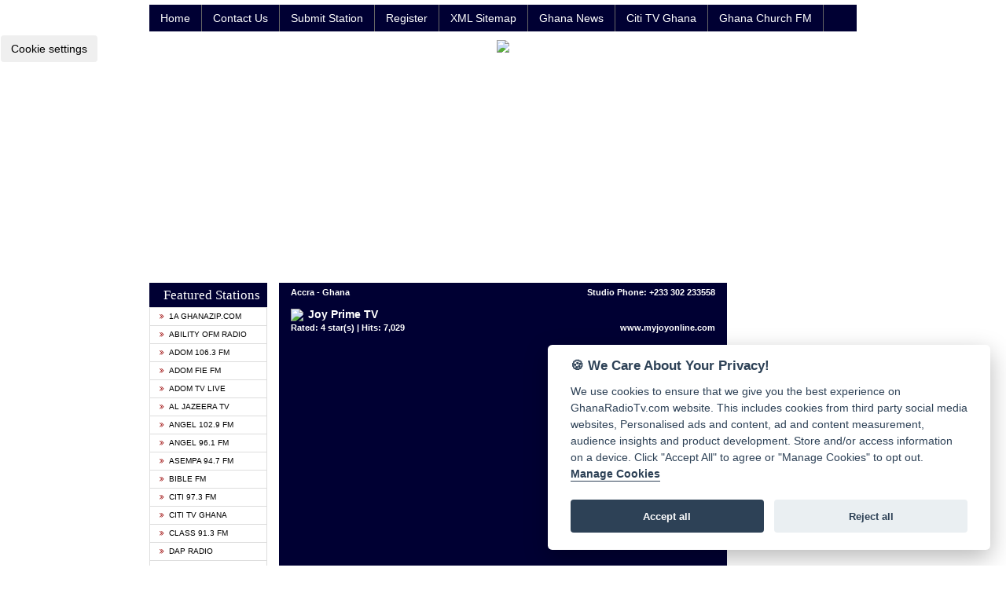

--- FILE ---
content_type: text/html; charset=UTF-8
request_url: https://oilfieldministries.com/station/joyprimetv
body_size: 25329
content:
<!DOCTYPE html>

<html lang="en">



<head>

    <!-- Google AdSense Webtool START GhanaRadioTV.com -->
<script async src="https://pagead2.googlesyndication.com/pagead/js/adsbygoogle.js?client=ca-pub-8056307156935078"
     crossorigin="anonymous"></script>
    <!-- Google AdSense Webtool END GhanaRadioTV.com -->

    <!-- Page-level Ads START GhanaRadioStations.com -->

    <!-- Page-level Ads END GhanaRadioStations.com -->


    <meta charset="utf-8">

    <meta http-equiv="X-UA-Compatible" content="IE=edge">

    <meta name="viewport" content="width=device-width, initial-scale=1">

    <title>Watch &#38; Listen To Joy Prime TV on GhanaRadioTv.com</title>

    <meta name="description" content="Ghana Radio Stations &#38; Ghana Television Channels on GhanaRadioTV.com">

    <meta name="keywords" content="Ghana Radio Stations, Ghana Television Channels, record online radio, ghana radio stations, global Internet radio stations, record internet radio, Radio Station Ripper, Radio Station Recorder, download Internet Radio, Record Shoutcast and Icecast Stream Free, ghana radio stations, modern ghana radio, adom fm ghana, peace fm ghana, ghana live tv, ghana music gospel, ghanaweb music, ghana gospel music, ghana tv stations, online radio, ghana waves radio, ghana web radio, mogpa radio ghana, ghanaweb online radio stations, ghanawaves radio, adom fm ghana, peace fm ghana, ghana live tv, ghana music gospel, ghanaweb music, ghana gospel music, ghana tv stations, online radio, ghana waves radio, ghana web radio, mogpa radio ghana, ghanaweb online radio stations, ghanawaves radio">

    <meta name="author" content="OFMcomputerWorld.com - WWW.OFMTV.COM">


    <link rel="shortcut icon" href="https://oilfieldministries.com/images/favicon.ico" type="image/x-icon">
    <link rel="icon" href="https://oilfieldministries.com/images/animated_favicon1.gif" type="image/gif">


       <!-- cookie consent setup consent -->
    <script src="/consent/cookie.js" defer></script>
    <link rel="stylesheet" href="/consent/cookie.css" media="print" onload="this.media='all'">
    <!-- cookie consent setup consent done -->


    <!-- Android Nokia and Apple iPhone icons -->

    <link rel="apple-touch-icon" href="https://ghanaradiotv.com/images/default-icon.png" />

    <link rel="apple-touch-icon-precomposed" href="https://ghanaradiotv.com/images/default-icon.png" />

    <link rel="apple-touch-icon" sizes="57x57" href="https://ghanaradiotv.com/images/57.png">

    <link rel="apple-touch-icon" sizes="76x76" href="https://ghanaradiotv.com/images/76.png">

    <link rel="apple-touch-icon" sizes="96x96" href="https://ghanaradiotv.com/images/96.png" />

    <link rel="apple-touch-icon" sizes="120x120" href="https://ghanaradiotv.com/images/120.png">

    <link rel="apple-touch-icon" sizes="144x144" href="https://ghanaradiotv.com/images/144.png" />

    <link rel="apple-touch-icon" sizes="152x152" href="https://ghanaradiotv.com/images/152.png">

    <link rel="apple-touch-icon" sizes="180x180" href="https://ghanaradiotv.com/images/180.png" />

    <link rel="apple-touch-icon" sizes="192x192" href="https://ghanaradiotv.com/images/192.png">

    <link rel="apple-touch-icon" sizes="228x228" href="https://ghanaradiotv.com/images/228.png" />

    <link rel="apple-touch-icon" sizes="512x512" href="https://ghanaradiotv.com/images/512.png">

    <link rel="apple-touch-icon" sizes="1024x1024" href="https://ghanaradiotv.com/images/1024.png">

    <link rel="apple-touch-icon" sizes="1536x1536" href="https://ghanaradiotv.com/images/1536.png" />


    <!-- SplashScreen -->
    <meta property="og:image" content="https://ghanaradiotv.com/images/ghana_radio_stations.jpg" />
    <meta property="og:image:secure_url" content="https://ghanaradiotv.com/images/ghana_radio_stations.jpg" />
    <!-- end SplashScreen -->

    <!-- FACEBOOK -->
    <meta property="og:title" content="Ghana Radio Stations &#38; Ghana TV Channels on GhanaRadioTV.com" />
    <meta property="og:site_name" content="Ghana Radio Stations &#38; Ghana TV Channels on GhanaRadioTV.com" />
    <meta property="og:description" content="Ghana Radio Stations &#38; Ghana TV Channels on GhanaRadioTV.com" />
    <meta property="og:url" content="https://ghanaradiotv.com/">
    <meta property="og:author_affiliation" content="OFM Computer World - OFMTV.COM" />
    <meta property="og:image" content="https://ghanaradiotv.com/images/ghana_radio_stations.jpg" />
    <meta property="og:type" content="website" />
    <!-- FACEBOOK -->



    <!-- Bootstrap Core CSS -->

    <link href="https://oilfieldministries.com/font-awesome/css/font-awesome.min.css" rel="stylesheet" type="text/css" />

    <link href="https://oilfieldministries.com/css/bootstrap.min.css" rel="stylesheet">



    <link href="https://oilfieldministries.com/css/social.css" rel="stylesheet">



    <link href="https://oilfieldministries.com/css/custom.css?r=986" rel="stylesheet" type="text/css" />



    


    <link rel="stylesheet" href="https://oilfieldministries.com/includes/api2.css" type="text/css">





    <script language="javascript" src="https://ofmcomputer.com/recorded/geoip.php" type="text/javascript"></script>



    <!-- Custom CSS -->

    <style>
        body {

            padding-top: 48px;

            background: url(cms/uploads/themes/1709171047radio_bg.jpg) top center repeat-x;
                        /* Required padding for .navbar-fixed-top. Remove if using .navbar-static-top. Change if height of navigation changes. */



            color: #000000 !important;

            background: #ffffff !important;

            font-family: arial,helvetica,sans-serif;

            font-size: 14px;

                    }



        .labeltext4 {

            color: #000000 !important;

        }

        .navbar-collapse {

            background: #000033 !important;

        }

        .navbar-header {

            background: #000033 !important;

        }

        .leftblock h4 {

            background: #000033 !important;

        }

        .navbar-inverse .navbar-nav>li>a {

            color: #ffffff !important;

        }

        .radio_stations_heading,
        .radio_stations_footer {

            background: #000033 !important;

        }

        .radio_stations a.list-group-item,
        button.list-group-item {

            color: #ffffff;

        }

        .radio_station_list h2 {

            color: #ffffff !important;

        }

        .radio_stations_heading h2,
        .musicAlbum {

            color: #ffffff !important;

        }

        .midblock .radio_station_list,
        .midblock .ad,
        .album {

            background: #000033 !important;

        }

        .radio_player {

            background: #000033 !important;

        }

        .labeltext1,
        .labeltext3 {

            color: #ffffff !important;

        }

        .list-group-item.active,
        .list-group-item.active:focus,
        .list-group-item.active:hover {
            background: #fcff57 !important
        }

        .midblock .header_nvi a,
        .submitMusic {

            color: #ffffff !important;

        }

        .midblock .header_nvi a,
        .submitMusic {

            background: #000033 !important;

        }

        .header_nvi {

            background: #ffffff !important;

        }

        a.list-group-item,
        #content_area a {

            color: #000000 !important;

        }

        .radiocontent a.list-group-item,
        button.list-group-item {

            text-transform: uppercase;

            font-size: 10px;

        }
    </style>



    <!-- HTML5 Shim and Respond.js IE8 support of HTML5 elements and media queries -->

    <!-- WARNING: Respond.js doesn't work if you view the page via file:// -->

    <!--[if lt IE 9]>

        <script src="https://oss.maxcdn.com/libs/html5shiv/3.7.0/html5shiv.js"></script>

        <script src="https://oss.maxcdn.com/libs/respond.js/1.4.2/respond.min.js"></script>

    <![endif]-->





    <!--<script language="JavaScript" src="includes/radio.js"></script>-->

    <script type="text/javascript" >
function GetXmlHttpObject()
{
	var objXMLHttp=null;
	if(window.XMLHttpRequest)
	{
		objXMLHttp=new XMLHttpRequest();
	}
	else if(window.ActiveXObject)
	{
		try{
			objXMLHttp=new ActiveXObject("Msxml2.XMLHTTP");
			}
		catch(e)
		{
			try{objXMLHttp=new ActiveXObject("Microsoft.XMLHTTP");}
			catch(e){}
		}
	}
	return objXMLHttp;
}
function ajax(para,id)
{
	var xmlHttp;xmlHttp=GetXmlHttpObject();
	if(xmlHttp==null)
	{
		alert("Browser does not support HTTP Request")
		return false;
	}
	var url;
	if(para.indexOf("?")>0)
	{
		url=para+"&sids="+Math.random();
	}
	else
	{
		url=para;
	}
	xmlHttp.onreadystatechange=function(){if(xmlHttp.readyState==4||xmlHttp.readyState=="complete"){document.getElementById(id).innerHTML=xmlHttp.responseText;}}
	xmlHttp.open("GET",url,true);xmlHttp.send(null);
}

function Window(link,wn)
{
	newWindow=open(link,wn,"width=550,height=500,status=no,toolbar=no,menubar=no,resizable=no,scrollbars=yes")
	
}




function Window2(link,wn){newWindow=open(link,wn,"width=380,height=500,status=no,toolbar=no,menubar=no,resizable=no,scrollbars=yes")}
function jukebox(link,wn){newWindow=open(link,wn,"width=470,height=602,status=no,toolbar=no,menubar=no,resizable=no,scrollbars=no")}
function loadobjects(id){window.history.pushState('object','','?radio_id='+id);}
function showplayer(txt){ajax('https://oilfieldministries.com/player/mp3player.php?f='+txt,'content_area');}
function showplayer1(txt){ajax('https://oilfieldministries.com/player/mp3player.php?s=1&f='+txt,'SitePlayers');}
function showplayer2(txt){ajax('https://oilfieldministries.com/player/mp3player.php?s=2&f='+txt,'SitePlayers');}


///////////////////////////////////////////////////////////////////////////////////////////////////////////////////////////////////
function ajaxAlbumsCategories(v)
{
		//alert(v);
		$.ajax({
	   url: 'https://oilfieldministries.com/showalbumsCategories.php',
	   type: "POST",
	   data: "radio_id="+v,
	   success: function(msg){
				//alert(msg);
		   if(msg != ''){
				
				//var arr=msg.split(","); 
				/*for (var i = 0; i < arr.length; i++)
				{
					var jj = arr[i];*/
					
				/*}*/
				
				$('#album').html(msg);

				/*alert("Selected rows successfully deleted.");
				//$(qohID+val).val(msg);
				location.reload();*/
				
		   }
	   }
	 });
	
}

function ajaxAlbums(v)
{
		//alert(v);
		$.ajax({
	   url: 'https://oilfieldministries.com/showalbums.php',
	   type: "POST",
	   data: "acid="+v,
	   success: function(msg){
				//alert(msg);
		   if(msg != ''){
				
				//var arr=msg.split(","); 
				/*for (var i = 0; i < arr.length; i++)
				{
					var jj = arr[i];*/
					
				/*}*/
				
				$('#content_area').html(msg);

				/*alert("Selected rows successfully deleted.");
				//$(qohID+val).val(msg);
				location.reload();*/
				
		   }
	   }
	 });
	
}

function ajaxAlbumSongs(v,catId)
{
		//alert(v);
		$.ajax({
	   url: 'https://oilfieldministries.com/showalbumSongs.php',
	   type: "POST",
	   data: "aid="+v+"&catId="+catId,
	   success: function(msg){
				//alert(msg);
		   if(msg != ''){
				
				//var arr=msg.split(","); 
				/*for (var i = 0; i < arr.length; i++)
				{
					var jj = arr[i];*/
					
				/*}*/
				
				$('#content_area').html(msg);

				/*alert("Selected rows successfully deleted.");
				//$(qohID+val).val(msg);
				location.reload();*/
				
		   }
	   }
	 });
	
}




function ajaxStationRating(stid,rate)
{
	//alert(stid);
	
	//alert(rate);
	
		$.ajax({
	   url: 'https://oilfieldministries.com/saveStationRating.php',
	   type: "POST",
	   data: "stid="+stid+"&rate="+rate,
	   success: function(msg){
				//alert(msg);
		   if(msg != '')
		   {
				$('#txtHint').html(msg);
			}
	   }
	 });
	
}



function ajaxIndexpageSearch(val)
{
	//alert(stid);
	
	//alert(rate);
	
		$.ajax({
	   url: 'https://oilfieldministries.com/indexPageSearch.php',
	   type: "POST",
	   data: "val="+val,
	   success: function(msg){
				//alert(msg);
		   if(msg != '')
		   {
				$('#search').html(msg);
			}
	   }
	 });
	
}

</script>














    <!-- TABOOLA HEADER CODE START HERE -->
   <script type="text/javascript">
        window._taboola = window._taboola || [];
        _taboola.push({
            home: 'auto'
        });
        ! function(e, f, u, i) {
            if (!document.getElementById(i)) {
                e.async = 1;
                e.src = u;
                e.id = i;
                f.parentNode.insertBefore(e, f);
            }
        }(document.createElement('script'),
            document.getElementsByTagName('script')[0],
            '//cdn.taboola.com/libtrc/ofm-radioghanasky/loader.js',
            'tb_loader_script');
        if (window.performance && typeof window.performance.mark == 'function') {
            window.performance.mark('tbl_ic');
        }
    </script>
    <!-- TABOOLA HEADER CODE END HERE -->



</head>



<body>

    <div id="cookieSettings">
        <button type="button" class="btn blackBtn mr-3" data-cc="c-settings">Cookie settings</button>
    </div>



    <!-- Navigation -->

    <nav class="navbar navbar-inverse navbar-fixed-top centered" role="navigation">

        <div class="container">

            <!-- Brand and toggle get grouped for better mobile display -->

            <div class="navbar-header">

                <button type="button" class="navbar-toggle" data-toggle="collapse" data-target="#bs-example-navbar-collapse-1">

                    <span class="sr-only">Toggle navigation</span>

                    <span class="icon-bar"></span>

                    <span class="icon-bar"></span>

                    <span class="icon-bar"></span>

                </button>



            </div>

            <!-- Collect the nav links, forms, and other content for toggling -->

            <div class="collapse navbar-collapse" id="bs-example-navbar-collapse-1">



                <ul class="nav navbar-nav">

                    <li>

                        <a href="https://ghanaradiotv.com/">Home</a>

                    </li>

                    <li>

                        <a target="_blank" href="https://ghanaradiotv.com/support.php?x=1305">Contact Us</a>

                    </li>

                    
                    <li>

                        <a target="_blank" href="https://ghanaradiotv.com/radio_submit.php">Submit Station</a>

                    </li>

                    <li>

                        <a target="_blank" href="https://ghanaradiotv.com/login.php?x=1305">Register</a>

                    </li>
                    <li>

                        <a target="_blank" href="https://ghanaradiotv.com/sitemap.xml">XML Sitemap</a>

                    </li>

                    <li>

                        <a href="https://ghanaradiotv.com/station/adom1063fm">Ghana News</a>

                    </li>

                    <li>

                        <a href="https://ghanaradiotv.com/station/cititvghana">Citi TV Ghana</a>

                    </li>
                    <li>

                        <a href="https://ghanaradiotv.com/station/ghanachurchfm">Ghana Church FM</a>

                    </li>

                    <!-- <li>

                        <a target="_blank" href="">Business</a>

                    </li> -->

                    <!-- <li>

                        <a target="_blank" href="">Africa Churches</a>

                    </li> -->

                    <!-- <li>

                        <a target="_blank" href="" class="no_rborder">Podcast GH</a>

                    </li> -->

                </ul>



            </div>

            <!-- /.navbar-collapse -->

        </div>

        <!-- /.container -->

    </nav>



    <!-- Page Content -->

    <div class="container">



        <div class="row">

            <div class="col-lg-12 headeradbox">

                <div class="adbox" align="center">

                    


                    <!-- TOP ADVERT1 START HERE --> 
<a target="_blank" href="https://ghanaradiotv.com/">
<img src="https://ghanaradiotv.com/images/top100banner.jpg" width="100%" height="100"></a>
<!-- TOP ADVERT1 END HERE -->

<!-- TOP ADVERT2 START HERE -->
<!-- ADSENSE HEADER CODE START HERE -->
<script async src="https://pagead2.googlesyndication.com/pagead/js/adsbygoogle.js?client=ca-pub-8056307156935078"
     crossorigin="anonymous"></script>
<!-- GhanaRadioTv Auto Horiz1 -->
<ins class="adsbygoogle"
     style="display:block"
     data-ad-client="ca-pub-8056307156935078"
     data-ad-slot="8869825911"
     data-ad-format="auto"
     data-full-width-responsive="true"></ins>
<script>
     (adsbygoogle = window.adsbygoogle || []).push({});
</script>

<!-- ADSENSE HEADER CODE END HERE -->
<!-- https://ghanaradiotv.com/images/schwarfm.png -->


                </div>

            </div>

            <div class="col-lg-12 radiocontent">

                <div class="col-md-2 nopadding leftblock">

                    <h4>Featured Stations</h4>



                    <div class="list-group">





                        


                                
                                    <a href="https://oilfieldministries.com/station/1aghanazipcom" class="list-group-item"><i class="fa fa-angle-double-right"></i>1A GhanaZip.com</a>

                                


                            


                                
                                    <a href="https://oilfieldministries.com/station/abilityofmradio" class="list-group-item"><i class="fa fa-angle-double-right"></i>Ability OFM Radio</a>

                                


                            


                                
                                    <a href="https://oilfieldministries.com/station/adom1063fm" class="list-group-item"><i class="fa fa-angle-double-right"></i>Adom 106.3 FM</a>

                                


                            


                                
                                    <a href="https://oilfieldministries.com/station/adomfiefm" class="list-group-item"><i class="fa fa-angle-double-right"></i>Adom Fie FM</a>

                                


                            


                                
                                    <a href="https://oilfieldministries.com/station/adomtvlive" class="list-group-item"><i class="fa fa-angle-double-right"></i>Adom TV Live</a>

                                


                            


                                
                                    <a href="https://oilfieldministries.com/station/aljazeeratv" class="list-group-item"><i class="fa fa-angle-double-right"></i>Al Jazeera TV</a>

                                


                            


                                
                                    <a href="https://oilfieldministries.com/station/angel1029fm" class="list-group-item"><i class="fa fa-angle-double-right"></i>Angel 102.9 FM</a>

                                


                            


                                
                                    <a href="https://oilfieldministries.com/station/angel961fm" class="list-group-item"><i class="fa fa-angle-double-right"></i>Angel 96.1 FM</a>

                                


                            


                                
                                    <a href="https://oilfieldministries.com/station/asempa947fm" class="list-group-item"><i class="fa fa-angle-double-right"></i>Asempa 94.7 FM</a>

                                


                            


                                
                                    <a href="https://oilfieldministries.com/station/biblefm" class="list-group-item"><i class="fa fa-angle-double-right"></i>Bible FM</a>

                                


                            


                                
                                    <a href="https://oilfieldministries.com/station/citi973fm" class="list-group-item"><i class="fa fa-angle-double-right"></i>Citi 97.3 FM</a>

                                


                            


                                
                                    <a href="https://oilfieldministries.com/station/cititvghana" class="list-group-item"><i class="fa fa-angle-double-right"></i>Citi TV Ghana</a>

                                


                            


                                
                                    <a href="https://oilfieldministries.com/station/class913fm" class="list-group-item"><i class="fa fa-angle-double-right"></i>Class 91.3 FM</a>

                                


                            


                                
                                    <a href="https://oilfieldministries.com/station/dapradio" class="list-group-item"><i class="fa fa-angle-double-right"></i>Dap Radio</a>

                                


                            


                                
                                    <a href="https://oilfieldministries.com/station/dunamistv" class="list-group-item"><i class="fa fa-angle-double-right"></i>Dunamis TV</a>

                                


                            


                                
                                    <a href="https://oilfieldministries.com/station/emmanueltv" class="list-group-item"><i class="fa fa-angle-double-right"></i>Emmanuel TV</a>

                                


                            


                                
                                    <a href="https://oilfieldministries.com/station/fox979fm" class="list-group-item"><i class="fa fa-angle-double-right"></i>Fox 97.9 FM</a>

                                


                            


                                
                                    <a href="https://oilfieldministries.com/station/ghanachurchfm" class="list-group-item"><i class="fa fa-angle-double-right"></i>Ghana Church FM</a>

                                


                            


                                
                                    <a href="https://oilfieldministries.com/station/ghanawaves" class="list-group-item"><i class="fa fa-angle-double-right"></i>Ghana Waves</a>

                                


                            


                                
                                    <a href="https://oilfieldministries.com/station/gqwaves" class="list-group-item"><i class="fa fa-angle-double-right"></i>GQ WAVES</a>

                                


                            


                                
                                    <a href="https://oilfieldministries.com/station/hello1013fm" class="list-group-item"><i class="fa fa-angle-double-right"></i>Hello 101.3 FM</a>

                                


                            


                                
                                    <a href="https://oilfieldministries.com/station/highliferadio" class="list-group-item"><i class="fa fa-angle-double-right"></i>Highlife Radio</a>

                                


                            


                                
                                    <a href="https://oilfieldministries.com/station/hitz1039fm" class="list-group-item"><i class="fa fa-angle-double-right"></i>Hitz 103.9 FM</a>

                                


                            


                                
                                    <a href="https://oilfieldministries.com/station/hot939fm" class="list-group-item"><i class="fa fa-angle-double-right"></i>Hot 93.9 FM</a>

                                


                            


                                
                                    <a href="https://oilfieldministries.com/station/joyfm997mhz" class="list-group-item"><i class="fa fa-angle-double-right"></i>Joy FM 99.7 MHz</a>

                                


                            


                                
                                    <a href="https://oilfieldministries.com/station/joynewstv" class="list-group-item"><i class="fa fa-angle-double-right"></i>Joy News TV</a>

                                


                            


                                
                                    <a href="https://oilfieldministries.com/station/joyprimetv" class="list-group-item active">&#9658; Joy Prime TV</a>

                                


                            


                                
                                    <a href="https://oilfieldministries.com/station/kapital971fm" class="list-group-item"><i class="fa fa-angle-double-right"></i>Kapital 97.1 FM</a>

                                


                            


                                
                                    <a href="https://oilfieldministries.com/station/luv995fm" class="list-group-item"><i class="fa fa-angle-double-right"></i>Luv 99.5 FM</a>

                                


                            


                                
                                    <a href="https://oilfieldministries.com/station/metro941fm" class="list-group-item"><i class="fa fa-angle-double-right"></i>Metro 94.1 FM</a>

                                


                            


                                
                                    <a href="https://oilfieldministries.com/station/mogparadio1" class="list-group-item"><i class="fa fa-angle-double-right"></i>MOGPA Radio 1</a>

                                


                            


                                
                                    <a href="https://oilfieldministries.com/station/mogparadio2" class="list-group-item"><i class="fa fa-angle-double-right"></i>MOGPA Radio 2</a>

                                


                            


                                
                                    <a href="https://oilfieldministries.com/station/nhyira1045fm" class="list-group-item"><i class="fa fa-angle-double-right"></i>Nhyira 104.5 FM</a>

                                


                            


                                
                                    <a href="https://oilfieldministries.com/station/nhyirafiefm" class="list-group-item"><i class="fa fa-angle-double-right"></i>Nhyira Fie FM</a>

                                


                            


                                
                                    <a href="https://oilfieldministries.com/station/okay1017fm" class="list-group-item"><i class="fa fa-angle-double-right"></i>Okay 101.7 FM</a>

                                


                            


                                
                                    <a href="https://oilfieldministries.com/station/oman1071fm" class="list-group-item"><i class="fa fa-angle-double-right"></i>Oman 107.1 FM</a>

                                


                            


                                
                                    <a href="https://oilfieldministries.com/station/onua951fm" class="list-group-item"><i class="fa fa-angle-double-right"></i>Onua 95.1FM</a>

                                


                            


                                
                                    <a href="https://oilfieldministries.com/station/otec1029fm" class="list-group-item"><i class="fa fa-angle-double-right"></i>Otec 102.9 FM</a>

                                


                            


                                
                                    <a href="https://oilfieldministries.com/station/peace1043fm" class="list-group-item"><i class="fa fa-angle-double-right"></i>Peace 104.3 FM</a>

                                


                            


                                
                                    <a href="https://oilfieldministries.com/station/psalmsfm" class="list-group-item"><i class="fa fa-angle-double-right"></i>Psalms FM</a>

                                


                            


                                
                                    <a href="https://oilfieldministries.com/station/sankofaradio" class="list-group-item"><i class="fa fa-angle-double-right"></i>Sankofa Radio</a>

                                


                            


                                
                                    <a href="https://oilfieldministries.com/station/schwarfm" class="list-group-item"><i class="fa fa-angle-double-right"></i>Schwar FM</a>

                                


                            








                    </div>







                </div>



                <div class="col-md-8 midblock">



                    <div id="SitePlayers">



                        <div class="col-md-12 radio_player">
    <div class="col-md-12 nopadding">
        <div class="col-md-6 station nopadding">
            <p class="labeltext1">Accra - Ghana</p>
        </div>
        <div class="col-md-6 contact nopadding">
            <p class="labeltext1">Studio Phone: +233 302 233558</p>
        </div>
    </div>
    <div class="col-md-12 radioname nopadding">
        <img src="https://oilfieldministries.com/flags/24x24/gh.png" class="img-responsive displayinilne marginright6" /><span class="labeltext3 displayinilne">Joy Prime TV</span>
    </div>
    <div class="col-md-12 hitcount nopadding">
        <div class="col-md-6 nopadding">
            <p class="labeltext1"> Rated: 4 star(s) | Hits: 7,028</p>
        </div>
        <div class="col-md-6 sitelink nopadding">
            <p class="labeltext1"><a class="labeltext1" style="color:#FFFFFF" href="http://www.myjoyonline.com" target="_blank">www.myjoyonline.com</a></p>
        </div>
    </div>
    <div class="col-md-12 radio_iframe nopadding">

        
                

       <!-- NEW CODES FOR FETCHING RADIO  -->

                                                                                                                                                                                                                                                    

        
            <div style="position:relative;padding-bottom:56.25%;height:0;overflow:hidden;"> <iframe style="width:100%;height:350px;position:absolute;left:0px;top:0px;overflow:hidden" frameborder="0" type="text/html" src="https://www.dailymotion.com/embed/video/x824i7c?autoplay=1" width="100%" height="100%" allowfullscreen > </iframe> </div>

            
        <!-- NEW CODES FOR FETCHING RADIO  -->


            </div>
</div>

<div class="special col-md-12">

    
            <a title="Ability OFM Radio" href="https://oilfieldministries.com/station/abilityofmradio">Ability OFM Radio</a>

    
            <a title="Adom Fie FM" href="https://oilfieldministries.com/station/adomfiefm">Adom Fie FM</a>

    
            <a title="MOGPA TV" href="https://oilfieldministries.com/station/mogpatv">MOGPA TV</a>

    
            <a title="Nhyira Fie FM" href="https://oilfieldministries.com/station/nhyirafiefm">Nhyira Fie FM</a>

    
            <a title="Peace 104.3 FM" href="https://oilfieldministries.com/station/peace1043fm">Peace 104.3 FM</a>

    
            <a title="Psalms FM" href="https://oilfieldministries.com/station/psalmsfm">Psalms FM</a>

    
</div>


                    </div>







                    <div class="header_nvi col-md-12" style="margin-top:4px;">

                        <a title="radio player" style=" background:#b60202 !important;" href="javascript:void(0);" onClick="Window('https://oilfieldministries.com/radio_player.php?x=1384','player');">Record Radio</a>
                        <a title="Submit station for inclusion" href="javascript:void(0);" onClick="Window('https://oilfieldministries.com/radio_submit.php','newalbum');">Submit Radio </a>

                        <a title="Submit changes for Joy Prime TV" href="javascript:void(0);" onClick="Window('https://oilfieldministries.com/radio_update.php?x=1384','update');">Update Radio</a>

                        <a title="Top Stories" target="_blank" href="https://ghanaradiotv.com/station/adom1063fm">News</a>

                        <a title="Audio Albums" href="javascript:void(0);" onClick="ajaxAlbumsCategories('1384');">Albums</a>

                        <a title="Submit feeback for Joy Prime TV" href="javascript:void(0);" onClick="Window('https://oilfieldministries.com/support.php?x=1384','update');">Submit Feedback</a>

                        <a title="Sign In" href="javascript:void(0);"  onClick="Window('https://oilfieldministries.com/login.php?x=1384','update');" >Sign In</a>

                    </div>





                    <div id="album" class="col-md-12 nopadding">



                        <div class="col-md-12 rating-search-section margintop10 nopadding">

                            <div id="txtHint" class="col-md-6 rating nopadding">



                                


                                <img src="https://oilfieldministries.com/rating/4.gif" usemap="#Map" border="0">





                                <span class="labeltext4">Rate this station</span>

                            </div>

                            <div class="col-md-6 search nopadding">

                                
                                <input name="ssearch" style="width:195px;margin-right:8px;" id="ssearch" onKeyPress="ajaxIndexpageSearch(this.value);" value="search to find a station..." size="30" onFocus="if (this.value == 'search to find a station...') {this.value = '';}" onBlur="if (this.value == '') {this.value = 'search to find a station...';}" type="text">



                            </div>

                        </div>



                        <div id="search">

                            <div class="col-md-12 radio_station_list margintop10">



                                <div class="col-md-6 radio_station_inside_ghana nopadding">

                                    <h2>Featured: Inside Ghana</h2>



                                    <div class="list-group">



                                        




                                                <a href="https://oilfieldministries.com/station/accra24com" class="list-group-item ">ACCRA24.COM</a>



                                            




                                                <a href="https://oilfieldministries.com/station/adomfiefm" class="list-group-item ">Adom Fie FM</a>



                                            




                                                <a href="https://oilfieldministries.com/station/adomtvlive" class="list-group-item ">Adom TV Live</a>



                                            




                                                <a href="https://oilfieldministries.com/station/agoo969fm" class="list-group-item ">Agoo 96.9 FM</a>



                                            




                                                <a href="https://oilfieldministries.com/station/akantwibibleradio" class="list-group-item ">Akan Twi Bible Radio</a>



                                            




                                                <a href="https://oilfieldministries.com/station/angel1029fm" class="list-group-item ">Angel 102.9 FM</a>



                                            




                                                <a href="https://oilfieldministries.com/station/ark1071fm" class="list-group-item ">Ark 107.1 FM</a>



                                            




                                                <a href="https://oilfieldministries.com/station/ashh1011fm" class="list-group-item ">Ashh 101.1 FM</a>



                                            




                                                <a href="https://oilfieldministries.com/station/biblefm" class="list-group-item ">Bible FM</a>



                                            




                                                <a href="https://oilfieldministries.com/station/cititvghana" class="list-group-item ">Citi TV Ghana</a>



                                            




                                                <a href="https://oilfieldministries.com/station/evangoduroradio" class="list-group-item ">Evang Oduro Radio</a>



                                            




                                                <a href="https://oilfieldministries.com/station/evangelistfm" class="list-group-item ">Evangelist FM</a>



                                            




                                                <a href="https://oilfieldministries.com/station/gbcuniiqfm957" class="list-group-item ">GBC Uniiq FM 95.7</a>



                                            




                                                <a href="https://oilfieldministries.com/station/gbcvoltastar915fm" class="list-group-item ">GBC Volta Star 91.5FM</a>



                                            




                                                <a href="https://oilfieldministries.com/station/happy989fm" class="list-group-item ">Happy 98.9 FM</a>



                                            




                                                <a href="https://oilfieldministries.com/station/kasapa1025fm" class="list-group-item ">Kasapa 102.5 FM</a>



                                            




                                                <a href="https://oilfieldministries.com/station/kessben933fm" class="list-group-item ">Kessben 93.3 FM</a>



                                            




                                                <a href="https://oilfieldministries.com/station/mogpatv" class="list-group-item ">MOGPA TV</a>



                                            




                                                <a href="https://oilfieldministries.com/station/montiefm1001" class="list-group-item ">Montie FM 100.1</a>



                                            




                                                <a href="https://oilfieldministries.com/station/neat1009fm" class="list-group-item ">Neat 100.9 FM</a>



                                            




                                                <a href="https://oilfieldministries.com/station/net2tvradio" class="list-group-item ">Net2 TV Radio</a>



                                            




                                                <a href="https://oilfieldministries.com/station/nhyirafiefm" class="list-group-item ">Nhyira Fie FM</a>



                                            




                                                <a href="https://oilfieldministries.com/station/ofmtv" class="list-group-item ">OFMTV</a>



                                            




                                                <a href="https://oilfieldministries.com/station/power979fm" class="list-group-item ">Power 97.9 FM</a>



                                            




                                                <a href="https://oilfieldministries.com/station/psalmsfm" class="list-group-item ">Psalms FM</a>



                                            




                                                <a href="https://oilfieldministries.com/station/radiogold905" class="list-group-item ">Radio Gold 90.5</a>



                                            




                                                <a href="https://oilfieldministries.com/station/rainbowradio875fm" class="list-group-item ">RainbowRadio 87.5FM</a>



                                            




                                                <a href="https://oilfieldministries.com/station/resurrectionpowerghana" class="list-group-item ">Resurrection Power Ghana</a>



                                            




                                                <a href="https://oilfieldministries.com/station/sikka895fm" class="list-group-item ">Sikka 89.5 FM</a>



                                            




                                                <a href="https://oilfieldministries.com/station/starr1035fm" class="list-group-item ">Starr 103.5 FM</a>



                                            




                                                <a href="https://oilfieldministries.com/station/yfmaccra1079" class="list-group-item ">YFM Accra 107.9</a>



                                            




                                                <a href="https://oilfieldministries.com/station/yfmkumasi1025" class="list-group-item ">YFM Kumasi 102.5</a>



                                            




                                                <a href="https://oilfieldministries.com/station/yfmtakoradi979" class="list-group-item ">YFM Takoradi 97.9</a>



                                            




                                    </div>





                                </div>





                                <div class="col-md-6 radio_station_outside_ghana">

                                    <h2>Featured: Outside Ghana</h2>

                                    <div class="list-group">



                                        


                                                <a href="https://oilfieldministries.com/station/1aghanazipcom" class="list-group-item ">1A GhanaZip.com</a>



                                            


                                                <a href="https://oilfieldministries.com/station/adinkratvny" class="list-group-item ">Adinkra TV NY</a>



                                            


                                                <a href="https://oilfieldministries.com/station/bbcasiannetwork" class="list-group-item ">BBC Asian Network</a>



                                            


                                                <a href="https://oilfieldministries.com/station/bbchausa" class="list-group-item ">BBC Hausa</a>



                                            


                                                <a href="https://oilfieldministries.com/station/bbcradio1" class="list-group-item ">BBC Radio 1</a>



                                            


                                                <a href="https://oilfieldministries.com/station/bbcradio6music" class="list-group-item ">BBC Radio 6 Music</a>



                                            


                                                <a href="https://oilfieldministries.com/station/bbcworldservice" class="list-group-item ">BBC World Service</a>



                                            


                                                <a href="https://oilfieldministries.com/station/chosentv" class="list-group-item ">Chosen TV</a>



                                            


                                                <a href="https://oilfieldministries.com/station/cnnradio" class="list-group-item ">CNN Radio</a>



                                            


                                                <a href="https://oilfieldministries.com/station/dapradio" class="list-group-item ">Dap Radio</a>



                                            


                                                <a href="https://oilfieldministries.com/station/dunamistv" class="list-group-item ">Dunamis TV</a>



                                            


                                                <a href="https://oilfieldministries.com/station/emmanueltv" class="list-group-item ">Emmanuel TV</a>



                                            


                                                <a href="https://oilfieldministries.com/station/ghtvabroad" class="list-group-item ">GH TV Abroad</a>



                                            


                                                <a href="https://oilfieldministries.com/station/ghanatoday" class="list-group-item ">Ghana Today</a>



                                            


                                                <a href="https://oilfieldministries.com/station/ghtvhollandradio" class="list-group-item ">GHtv Holland Radio</a>



                                            


                                                <a href="https://oilfieldministries.com/station/praisesradio" class="list-group-item ">Praises Radio</a>



                                            


                                                <a href="https://oilfieldministries.com/station/radiohamburg" class="list-group-item ">Radio Hamburg</a>



                                            


                                                <a href="https://oilfieldministries.com/station/rfifmradioenglish" class="list-group-item ">RFI FM Radio English</a>



                                            


                                                <a href="https://oilfieldministries.com/station/sourcesradiouk" class="list-group-item ">Sources Radio UK</a>



                                            




                                    </div>





                                </div>

                            </div>



                        </div> <!-- search -->



                    </div> <!-- album -->







                    <div class="col-md-12 ad">

                        <div align="center" class="col-md-12 adbox">





                            


                            <!-- ADSENSE START HERE2 -->
<script async src="//pagead2.googlesyndication.com/pagead/js/adsbygoogle.js"></script>
<!-- GhanaFMradio Auto1 -->
<ins class="adsbygoogle"
     style="display:block"
     data-ad-client="ca-pub-8056307156935078"
     data-ad-slot="1059333135"
     data-ad-format="auto"></ins>
<script>
(adsbygoogle = window.adsbygoogle || []).push({});
</script>
<!--  ADVERT DIVISION END HERE -->


                        </div>

                    </div>

                </div>

                <div align="center" class="col-md-2 rightblock adbox nopadding">

                    


                    <!-- GHradios (Auto Link)START -->
<script async src="https://pagead2.googlesyndication.com/pagead/js/adsbygoogle.js?client=ca-pub-8056307156935078"
     crossorigin="anonymous"></script>
<!-- GhanaRadioTv Auto Horiz1 -->
<ins class="adsbygoogle"
     style="display:block"
     data-ad-client="ca-pub-8056307156935078"
     data-ad-slot="8869825911"
     data-ad-format="auto"
     data-full-width-responsive="true"></ins>
<script>
     (adsbygoogle = window.adsbygoogle || []).push({});
</script>
<!-- GHradios (Auto Link)END -->

<a target="_blank" href="https://play.google.com/store/apps/details?id=appinventor.ai_Uwaga7.RecordFMradio&hl=en">
<img border="0" src="https://ghanaradiostations.com/images/google_play_store.png" width="100%" height="40" alt="Get Radio Stations Android Apps on Google Play"></a>

<a target="_blank" href="https://www.copyrightregistrationservice.com/cgi-bin/affiliates/register.cgi?id=ofmmusic" class="list-group-item"> Just Get Copyright Protection Online!</a>
<a target="_blank" href="https://ghanaradiotv.com/station/adomfiefm" class="list-group-item"> Listen To Adom Fie</a>
<a target="_blank" href="https://ghanaradiotv.com/station/nhyirafiefm" class="list-group-item"> Listen To Nhyira Fie</a>
<a target="_blank" href="https://ghanaradiotv.com/station/cititvghana" class="list-group-item"> Watch CitiTV Ghana</a>
<a target="_blank" href="https://ghanaradiotv.com/radio_submit.php" class="list-group-item"> Submit Your Radio</a>
<a target="_blank" href="https://share.queenlet.com/" class="list-group-item"> QueenLet New Music</a>


                </div>

            </div>



            <div class="col-md-12 radio_stations">











                <div class="col-md-4 inside_ghana">



                    <div class="col-md-12 radio_stations_heading">



                        <h2>Stations Inside Ghana</h2>







                    </div>





                    
                    <div class="col-md-12 inside_ghana_list">

                        <div class="col-md-6 list-group">



                            


                                <a href="https://oilfieldministries.com/station/01radio" class="list-group-item">01 Radio</a>



                            


                                <a href="https://oilfieldministries.com/station/03fm" class="list-group-item">03 FM</a>



                            


                                <a href="https://oilfieldministries.com/station/1ashantiradio" class="list-group-item">1 Ashanti Radio</a>



                            


                                <a href="https://oilfieldministries.com/station/1familyradio" class="list-group-item">1 Family Radio</a>



                            


                                <a href="https://oilfieldministries.com/station/123fm997mhz" class="list-group-item">123 FM 99.7 MHz</a>



                            


                                <a href="https://oilfieldministries.com/station/1figureradio" class="list-group-item">1Figure Radio</a>



                            


                                <a href="https://oilfieldministries.com/station/1kgchristianradio" class="list-group-item">1KG Christian Radio</a>



                            


                                <a href="https://oilfieldministries.com/station/21stradio" class="list-group-item">21st Radio</a>



                            


                                <a href="https://oilfieldministries.com/station/24ghradio9" class="list-group-item">24 Ghradio 9</a>



                            


                                <a href="https://oilfieldministries.com/station/3fm927" class="list-group-item">3FM 92.7</a>



                            


                                <a href="https://oilfieldministries.com/station/7dsradio" class="list-group-item">7ds Radio</a>



                            


                                <a href="https://oilfieldministries.com/station/7thdaypentecostalradio" class="list-group-item">7th Day Pentecostal Radio</a>



                            


                                <a href="https://oilfieldministries.com/station/a1radio1011" class="list-group-item">A1 Radio 101.1</a>



                            


                                <a href="https://oilfieldministries.com/station/abapafm" class="list-group-item">Abapa FM</a>



                            


                                <a href="https://oilfieldministries.com/station/abbaagyaradio" class="list-group-item">Abba Agya Radio</a>



                            


                                <a href="https://oilfieldministries.com/station/abbaradio" class="list-group-item">Abba Radio</a>



                            


                                <a href="https://oilfieldministries.com/station/abcradio1009mhz" class="list-group-item">ABC Radio 100.9 Mhz</a>



                            


                                <a href="https://oilfieldministries.com/station/abusua965fm" class="list-group-item">Abusua 96.5 FM</a>



                            


                                <a href="https://oilfieldministries.com/station/accra1005fm" class="list-group-item">Accra 100.5 FM</a>



                            


                                <a href="https://oilfieldministries.com/station/accra24com" class="list-group-item">ACCRA24.COM</a>



                            


                                <a href="https://oilfieldministries.com/station/actionradio" class="list-group-item">Action Radio</a>



                            


                                <a href="https://oilfieldministries.com/station/actionradiofmgh" class="list-group-item">Action Radio FM GH</a>



                            


                                <a href="https://oilfieldministries.com/station/adradio" class="list-group-item">AD Radio</a>



                            


                                <a href="https://oilfieldministries.com/station/adom1063fm" class="list-group-item">Adom 106.3 FM</a>



                            


                                <a href="https://oilfieldministries.com/station/adomfiefm" class="list-group-item">Adom Fie FM</a>



                            


                                <a href="https://oilfieldministries.com/station/adomfienews" class="list-group-item">Adom Fie News</a>



                            


                                <a href="https://oilfieldministries.com/station/adomfmgospel" class="list-group-item">Adom FM Gospel</a>



                            


                                <a href="https://oilfieldministries.com/station/adomonline" class="list-group-item">Adom Online</a>



                            


                                <a href="https://oilfieldministries.com/station/adomtvlive" class="list-group-item">Adom TV Live</a>



                            


                                <a href="https://oilfieldministries.com/station/africachurchesfm" class="list-group-item">Africa Churches FM</a>



                            


                                <a href="https://oilfieldministries.com/station/africanfmghana" class="list-group-item">African FM Ghana</a>



                            


                                <a href="https://oilfieldministries.com/station/agradioghana" class="list-group-item">AG Radio Ghana</a>



                            


                                <a href="https://oilfieldministries.com/station/agendafmonline" class="list-group-item">Agenda FM Online</a>



                            


                                <a href="https://oilfieldministries.com/station/agoo969fm" class="list-group-item">Agoo 96.9 FM</a>



                            


                                <a href="https://oilfieldministries.com/station/agyenkwa1059fm" class="list-group-item">Agyenkwa 105.9 FM</a>



                            


                                <a href="https://oilfieldministries.com/station/ahenfo981fm" class="list-group-item">Ahenfo 98.1 FM</a>



                            


                                <a href="https://oilfieldministries.com/station/ahotor923fm" class="list-group-item">Ahotor 92.3 FM</a>



                            


                                <a href="https://oilfieldministries.com/station/akantwibibleradio" class="list-group-item">Akan Twi Bible Radio</a>



                            


                                <a href="https://oilfieldministries.com/station/akasanoma1018fm" class="list-group-item">Akasanoma 101.8 FM</a>



                            


                                <a href="https://oilfieldministries.com/station/akinaradio1009fm" class="list-group-item">Akina Radio 100.9 FM</a>



                            


                                <a href="https://oilfieldministries.com/station/akomapafm893mhz" class="list-group-item">AkomaPa FM 89.3 MHz</a>



                            


                                <a href="https://oilfieldministries.com/station/akumadantimefm" class="list-group-item">Akumadan Time FM</a>



                            


                                <a href="https://oilfieldministries.com/station/akwasiawuahonline" class="list-group-item">Akwasi Awuah Online</a>



                            


                                <a href="https://oilfieldministries.com/station/alagradio" class="list-group-item">Alag radio</a>



                            


                                <a href="https://oilfieldministries.com/station/aliveghananews" class="list-group-item">Alive Ghana News</a>



                            


                                <a href="https://oilfieldministries.com/station/alpharadio1049fm" class="list-group-item">Alpha Radio 104.9FM</a>



                            


                                <a href="https://oilfieldministries.com/station/ananseradio" class="list-group-item">Ananse Radio</a>



                            


                                <a href="https://oilfieldministries.com/station/anapua1051fm" class="list-group-item">Anapua 105.1 FM</a>



                            


                                <a href="https://oilfieldministries.com/station/angel1029fm" class="list-group-item">Angel 102.9 FM</a>



                            


                                <a href="https://oilfieldministries.com/station/angel955fmtakoradi" class="list-group-item">Angel 95.5 FM Takoradi</a>



                            


                                <a href="https://oilfieldministries.com/station/angel961fm" class="list-group-item">Angel 96.1 FM</a>



                            


                                <a href="https://oilfieldministries.com/station/angelfm923sunyani" class="list-group-item">Angel FM 92.3 Sunyani</a>



                            


                                <a href="https://oilfieldministries.com/station/apollofm" class="list-group-item">Apollo FM</a>



                            


                                <a href="https://oilfieldministries.com/station/aposglobalonlineradio" class="list-group-item">Aposglobal Online Radio</a>



                            


                                <a href="https://oilfieldministries.com/station/ark1071fm" class="list-group-item">Ark 107.1 FM</a>



                            


                                <a href="https://oilfieldministries.com/station/asafo991fm" class="list-group-item">Asafo 99.1 FM</a>



                            


                                <a href="https://oilfieldministries.com/station/asempa947fm" class="list-group-item">Asempa 94.7 FM</a>



                            


                                <a href="https://oilfieldministries.com/station/ashh1011fm" class="list-group-item">Ashh 101.1 FM</a>



                            


                                <a href="https://oilfieldministries.com/station/assparadio" class="list-group-item">ASSPA Radio</a>



                            


                                <a href="https://oilfieldministries.com/station/atinka1047fm" class="list-group-item">Atinka 104.7 FM</a>



                            


                                <a href="https://oilfieldministries.com/station/atlfm1005mhz" class="list-group-item">ATL FM 100.5MHZ</a>



                            


                                <a href="https://oilfieldministries.com/station/attractivefm" class="list-group-item">Attractive FM</a>



                            


                                <a href="https://oilfieldministries.com/station/auxfm" class="list-group-item">AUX Fm</a>



                            


                                <a href="https://oilfieldministries.com/station/azuzafm" class="list-group-item">Azuza FM</a>



                            


                                <a href="https://oilfieldministries.com/station/bazefm929" class="list-group-item">Baze FM 92.9</a>



                            


                                <a href="https://oilfieldministries.com/station/beanwayradio" class="list-group-item">BeaNway Radio</a>



                            


                                <a href="https://oilfieldministries.com/station/beat105fm" class="list-group-item">Beat 105 FM</a>



                            


                                <a href="https://oilfieldministries.com/station/beatsradiogh" class="list-group-item">Beats Radio Gh</a>



                            


                                <a href="https://oilfieldministries.com/station/bellradio" class="list-group-item">Bell Radio</a>



                            


                                <a href="https://oilfieldministries.com/station/benzighanaradio" class="list-group-item">BENZI GHANA RADIO</a>



                            


                                <a href="https://oilfieldministries.com/station/benzionlineradio" class="list-group-item">Benzi Online Radio</a>



                            


                                <a href="https://oilfieldministries.com/station/biblefm" class="list-group-item">Bible FM</a>



                            


                                <a href="https://oilfieldministries.com/station/big967fm" class="list-group-item">Big 96.7 FM</a>



                            


                                <a href="https://oilfieldministries.com/station/bishararadio" class="list-group-item">Bishara Radio</a>



                            


                                <a href="https://oilfieldministries.com/station/bismarkagyapongonlineradio" class="list-group-item">Bismark Agyapong Online Radio</a>



                            


                                <a href="https://oilfieldministries.com/station/blessingradio" class="list-group-item">Blessing Radio</a>



                            


                                <a href="https://oilfieldministries.com/station/bohye953fm" class="list-group-item">Bohye 95.3 FM</a>



                            


                                <a href="https://oilfieldministries.com/station/boldfmonline" class="list-group-item">Bold FM Online</a>



                            


                                <a href="https://oilfieldministries.com/station/bombiscoradio" class="list-group-item">Bombisco Radio</a>



                            


                                <a href="https://oilfieldministries.com/station/boss937fm" class="list-group-item">Boss 93.7 FM</a>



                            


                                <a href="https://oilfieldministries.com/station/breeze909fm" class="list-group-item">Breeze 90.9FM</a>



                            


                                <a href="https://oilfieldministries.com/station/bridge969fm" class="list-group-item">Bridge 96.9 FM</a>



                            


                                <a href="https://oilfieldministries.com/station/brytfm" class="list-group-item">Bryt FM</a>



                            


                                <a href="https://oilfieldministries.com/station/buzyfm" class="list-group-item">Buzy FM</a>



                            


                                <a href="https://oilfieldministries.com/station/cgcradio" class="list-group-item">CGC Radio</a>



                            


                                <a href="https://oilfieldministries.com/station/choralmusicghana" class="list-group-item">Choral Music Ghana</a>



                            


                                <a href="https://oilfieldministries.com/station/citi973fm" class="list-group-item">Citi 97.3 FM</a>



                            


                                <a href="https://oilfieldministries.com/station/cititvghana" class="list-group-item">Citi TV Ghana</a>



                            


                                <a href="https://oilfieldministries.com/station/class913fm" class="list-group-item">Class 91.3 FM</a>



                            


                                <a href="https://oilfieldministries.com/station/clsradio983fm" class="list-group-item">CLS Radio 98.3 FM</a>



                            


                                <a href="https://oilfieldministries.com/station/contactus" class="list-group-item">Contact Us</a>



                            


                                <a href="https://oilfieldministries.com/station/cruz969fm" class="list-group-item">Cruz 96.9 FM</a>



                            


                                <a href="https://oilfieldministries.com/station/dadifm1011fm" class="list-group-item">Dadi FM - 101.1 FM</a>



                            


                                <a href="https://oilfieldministries.com/station/dam1051fm" class="list-group-item">Dam 105.1 FM</a>



                            


                                <a href="https://oilfieldministries.com/station/dess903fm" class="list-group-item">Dess 90.3 FM</a>



                            


                                <a href="https://oilfieldministries.com/station/destinyradio" class="list-group-item">Destiny Radio</a>



                            


                                <a href="https://oilfieldministries.com/station/diamond937fm" class="list-group-item">Diamond 93.7 FM</a>



                            


                                <a href="https://oilfieldministries.com/station/dianahamiltonadom" class="list-group-item">Diana Hamilton - ADOM</a>



                            


                                <a href="https://oilfieldministries.com/station/dianahamiltonawuradeye" class="list-group-item">Diana Hamilton - Awurade Ye</a>



                            


                                <a href="https://oilfieldministries.com/station/dinpa913fm" class="list-group-item">Dinpa 91.3 FM</a>



                            


                                <a href="https://oilfieldministries.com/station/divinefamilyonlineradio" class="list-group-item">Divine Family Online Radio</a>



                            


                                <a href="https://oilfieldministries.com/station/divinityradio" class="list-group-item">Divinity Radio</a>



                            


                                <a href="https://oilfieldministries.com/station/dormaa1007fm" class="list-group-item">Dormaa 100.7 FM</a>



                            


                                <a href="https://oilfieldministries.com/station/echosoundzradio" class="list-group-item">Echosoundz Radio</a>



                            


                                <a href="https://oilfieldministries.com/station/empire1027fm" class="list-group-item">Empire 102.7 FM</a>



                            


                                <a href="https://oilfieldministries.com/station/enfransradio" class="list-group-item">Enfrans Radio</a>



                            


                                <a href="https://oilfieldministries.com/station/enigyeonlineradio" class="list-group-item">Enigye Online Radio</a>



                            


                                <a href="https://oilfieldministries.com/station/eniparadio" class="list-group-item">Enipa Radio</a>



                            


                                <a href="https://oilfieldministries.com/station/enlightenradio" class="list-group-item">Enlighten Radio</a>



                            


                                <a href="https://oilfieldministries.com/station/evangoduroradio" class="list-group-item">Evang Oduro Radio</a>



                            


                                <a href="https://oilfieldministries.com/station/evangelistakwasiawuahradio" class="list-group-item">Evangelist Akwasi Awuah Radio</a>



                            


                                <a href="https://oilfieldministries.com/station/evangelistfm" class="list-group-item">Evangelist FM</a>



                            


                                <a href="https://oilfieldministries.com/station/ewiasemunsem" class="list-group-item">Ewiase Mu Nsem</a>



                            


                                <a href="https://oilfieldministries.com/station/excellencefm" class="list-group-item">Excellence FM</a>



                            


                                <a href="https://oilfieldministries.com/station/excuzfmonline" class="list-group-item">Excuz FM Online</a>



                            


                                <a href="https://oilfieldministries.com/station/expressradioghana" class="list-group-item">Express Radio Ghana</a>



                            


                                <a href="https://oilfieldministries.com/station/fact1043fm" class="list-group-item">Fact 104.3 FM</a>



                            


                                <a href="https://oilfieldministries.com/station/faithradioonline" class="list-group-item">Faith Radio Online</a>



                            


                                <a href="https://oilfieldministries.com/station/flyfmgh" class="list-group-item">Fly FM Gh</a>



                            


                                <a href="https://oilfieldministries.com/station/fountaingateradio" class="list-group-item">Fountain Gate Radio</a>



                            


                                <a href="https://oilfieldministries.com/station/fox979fm" class="list-group-item">Fox 97.9 FM</a>



                            


                                <a href="https://oilfieldministries.com/station/foxfm1031mhz" class="list-group-item">Fox FM 103.1 MHz</a>



                            


                                <a href="https://oilfieldministries.com/station/free975fm" class="list-group-item">Free 97.5 FM</a>



                            


                                <a href="https://oilfieldministries.com/station/freefmaccra" class="list-group-item">Free FM Accra</a>



                            


                                <a href="https://oilfieldministries.com/station/freefmtechiman" class="list-group-item">Free FM Techiman</a>



                            


                                <a href="https://oilfieldministries.com/station/galaxyradiogh" class="list-group-item">Galaxy Radio GH</a>



                            


                                <a href="https://oilfieldministries.com/station/gaskiyafm" class="list-group-item">Gaskiya FM</a>



                            


                                <a href="https://oilfieldministries.com/station/gbcobonufm965" class="list-group-item">GBC Obonu FM 96.5</a>



                            


                                <a href="https://oilfieldministries.com/station/gbcuniiqfm957" class="list-group-item">GBC Uniiq FM 95.7</a>



                            


                                <a href="https://oilfieldministries.com/station/gbcvoltastar915fm" class="list-group-item">GBC Volta Star 91.5FM</a>



                            


                                <a href="https://oilfieldministries.com/station/genesis885fm" class="list-group-item">Genesis 88.5 FM</a>



                            


                                <a href="https://oilfieldministries.com/station/ghislamicradio" class="list-group-item">GH Islamic Radio</a>



                            


                                <a href="https://oilfieldministries.com/station/ghvoiceradio" class="list-group-item">GH Voice Radio</a>



                            


                                <a href="https://oilfieldministries.com/station/ghana247news" class="list-group-item">Ghana 24/7 News</a>



                            


                                <a href="https://oilfieldministries.com/station/ghanachurchfm" class="list-group-item">Ghana Church FM</a>



                            


                                <a href="https://oilfieldministries.com/station/ghanaislamicradio" class="list-group-item">Ghana Islamic Radio</a>



                            


                                <a href="https://oilfieldministries.com/station/ghanamusicradio" class="list-group-item">Ghana Music Radio</a>



                            


                                <a href="https://oilfieldministries.com/station/ghanamusicradio" class="list-group-item">Ghana Music Radio</a>



                            


                                <a href="https://oilfieldministries.com/station/ghanawaves" class="list-group-item">Ghana Waves</a>



                            


                                <a href="https://oilfieldministries.com/station/ghanapacom" class="list-group-item">GhanaPa.com</a>



                            


                                <a href="https://oilfieldministries.com/station/ghanaskycom" class="list-group-item">GhanaSky.com</a>



                            


                                <a href="https://oilfieldministries.com/station/ghradio1" class="list-group-item">GhRadio 1</a>



                            


                                <a href="https://oilfieldministries.com/station/gmkradio" class="list-group-item">GMK Radio</a>



                            


                                <a href="https://oilfieldministries.com/station/gohighradiogh" class="list-group-item">Go High Radio Gh</a>



                            


                                <a href="https://oilfieldministries.com/station/godspowerradio" class="list-group-item">God's Power Radio</a>



                            


                                <a href="https://oilfieldministries.com/station/goodnews963fm" class="list-group-item">GoodNews 96.3 FM</a>



                            


                                <a href="https://oilfieldministries.com/station/gospelcrusaderradio" class="list-group-item">Gospel Crusader Radio</a>



                            


                                <a href="https://oilfieldministries.com/station/gospelxplosivesghradio" class="list-group-item">Gospel XplosivesGh Radio</a>



                            


                                <a href="https://oilfieldministries.com/station/graceradioghana" class="list-group-item">Grace Radio Ghana</a>



                            


                                <a href="https://oilfieldministries.com/station/green885fm" class="list-group-item">Green 88.5 FM</a>



                            


                                <a href="https://oilfieldministries.com/station/gyenyame945fm" class="list-group-item">Gye Nyame 94.5 FM</a>



                            


                                <a href="https://oilfieldministries.com/station/halidasradio" class="list-group-item">Halidas Radio</a>



                            


                                <a href="https://oilfieldministries.com/station/happy989fm" class="list-group-item">Happy 98.9 FM</a>



                            


                                <a href="https://oilfieldministries.com/station/harbourcityradio" class="list-group-item">Harbour City Radio</a>



                            


                                <a href="https://oilfieldministries.com/station/heatfm975" class="list-group-item">Heat fm 97.5</a>



                            


                                <a href="https://oilfieldministries.com/station/heaven1tvradio" class="list-group-item">Heaven 1TV Radio</a>



                            


                                <a href="https://oilfieldministries.com/station/heavenradio" class="list-group-item">Heaven Radio</a>



                            


                                <a href="https://oilfieldministries.com/station/hello1013fm" class="list-group-item">Hello 101.3 FM</a>



                            


                                <a href="https://oilfieldministries.com/station/henex1021fm" class="list-group-item">Henex 102.1 FM</a>



                            


                                <a href="https://oilfieldministries.com/station/hi993fm" class="list-group-item">Hi 99.3 FM</a>



                            


                                <a href="https://oilfieldministries.com/station/hitz1039fm" class="list-group-item">Hitz 103.9 FM</a>



                            


                                <a href="https://oilfieldministries.com/station/hot939fm" class="list-group-item">Hot 93.9 FM</a>



                            


                                <a href="https://oilfieldministries.com/station/hotradiogh" class="list-group-item">Hotradio Gh</a>



                            


                                <a href="https://oilfieldministries.com/station/huntersonlineradio" class="list-group-item">Hunters Online Radio</a>



                            


                                <a href="https://oilfieldministries.com/station/igaradio" class="list-group-item">Iga Radio</a>



                            


                                <a href="https://oilfieldministries.com/station/inhimisliferadio" class="list-group-item">In Him Is Life Radio</a>



                            


                                <a href="https://oilfieldministries.com/station/jlife955fm" class="list-group-item">J Life 95.5 FM</a>



                            


                                <a href="https://oilfieldministries.com/station/jaydee999fm" class="list-group-item">Jaydee 99.9 FM</a>



                            


                                <a href="https://oilfieldministries.com/station/jem1057fm" class="list-group-item">Jem 105.7 FM</a>



                            


                                <a href="https://oilfieldministries.com/station/jerryson999fm" class="list-group-item">Jerryson 99.9 FM</a>



                            


                                <a href="https://oilfieldministries.com/station/jetradioonline" class="list-group-item">Jet Radio Online</a>



                            


                                <a href="https://oilfieldministries.com/station/joyfm997mhz" class="list-group-item">Joy FM 99.7 MHz</a>



                            


                                <a href="https://oilfieldministries.com/station/joynewstv" class="list-group-item">Joy News TV</a>



                            


                                <a href="https://oilfieldministries.com/station/joyprimetv" class="list-group-item active">Joy Prime TV</a>



                            


                                <a href="https://oilfieldministries.com/station/jubileeradio1069fm" class="list-group-item">Jubilee Radio 106.9 FM</a>



                            


                                <a href="https://oilfieldministries.com/station/kbaahradio" class="list-group-item">K Baah Radio</a>



                            


                                <a href="https://oilfieldministries.com/station/kfm1035mhz" class="list-group-item">K FM 103.5 MHz</a>



                            


                                <a href="https://oilfieldministries.com/station/kantinkafm977" class="list-group-item">Kantinka FM 97.7</a>



                            


                        </div>



                        <div class="col-md-6 list-group">



                            


                                <a href="https://oilfieldministries.com/station/kapital971fm" class="list-group-item">Kapital 97.1 FM</a>



                            


                                <a href="https://oilfieldministries.com/station/kasapa1025fm" class="list-group-item">Kasapa 102.5 FM</a>



                            


                                <a href="https://oilfieldministries.com/station/kastlefm" class="list-group-item">Kastle FM</a>



                            


                                <a href="https://oilfieldministries.com/station/kenteradio" class="list-group-item">Kente Radio</a>



                            


                                <a href="https://oilfieldministries.com/station/kessben933fm" class="list-group-item">Kessben 93.3 FM</a>



                            


                                <a href="https://oilfieldministries.com/station/keyfm889" class="list-group-item">KEY FM 88.9</a>



                            


                                <a href="https://oilfieldministries.com/station/kingsradio1003fm" class="list-group-item">Kings Radio 100.3 FM</a>



                            


                                <a href="https://oilfieldministries.com/station/kiss975fmdrobo" class="list-group-item">Kiss 97.5 FM Drobo</a>



                            


                                <a href="https://oilfieldministries.com/station/kofiradioghana" class="list-group-item">Kofi Radio Ghana</a>



                            


                                <a href="https://oilfieldministries.com/station/kofitvradio" class="list-group-item">KOFI TV Radio</a>



                            


                                <a href="https://oilfieldministries.com/station/kofitvradio" class="list-group-item">KOFI TV Radio</a>



                            


                                <a href="https://oilfieldministries.com/station/koowaafm" class="list-group-item">Koowaa FM</a>



                            


                                <a href="https://oilfieldministries.com/station/kristosradio" class="list-group-item">Kristos Radio</a>



                            


                                <a href="https://oilfieldministries.com/station/kumasionlineradio" class="list-group-item">Kumasi Online Radio</a>



                            


                                <a href="https://oilfieldministries.com/station/kuul1035fm" class="list-group-item">Kuul 103.5 FM</a>



                            


                                <a href="https://oilfieldministries.com/station/kwahuonlineradio" class="list-group-item">Kwahu Online Radio</a>



                            


                                <a href="https://oilfieldministries.com/station/kyzz897fm" class="list-group-item">Kyzz 89.7 FM</a>



                            


                                <a href="https://oilfieldministries.com/station/leaderschapelfm" class="list-group-item">Leaders Chapel FM</a>



                            


                                <a href="https://oilfieldministries.com/station/lensradio" class="list-group-item">Lens Radio</a>



                            


                                <a href="https://oilfieldministries.com/station/lexisfm" class="list-group-item">LEXIS FM</a>



                            


                                <a href="https://oilfieldministries.com/station/lifefmnkawkaw" class="list-group-item">Life FM Nkawkaw</a>



                            


                                <a href="https://oilfieldministries.com/station/light1011fm" class="list-group-item">Light 101.1 FM</a>



                            


                                <a href="https://oilfieldministries.com/station/limitlessliveradio" class="list-group-item">Limitlesslive Radio</a>



                            


                                <a href="https://oilfieldministries.com/station/livefm919mhz" class="list-group-item">Live FM 91.9 MHz</a>



                            


                                <a href="https://oilfieldministries.com/station/livingwordradio" class="list-group-item">Living Word Radio</a>



                            


                                <a href="https://oilfieldministries.com/station/luv995fm" class="list-group-item">Luv 99.5 FM</a>



                            


                                <a href="https://oilfieldministries.com/station/luvzonradio" class="list-group-item">Luvzon Radio</a>



                            


                                <a href="https://oilfieldministries.com/station/magykradio" class="list-group-item">Magyk Radio</a>



                            


                                <a href="https://oilfieldministries.com/station/mallamlebgaradio" class="list-group-item">Mallam Lebga Radio</a>



                            


                                <a href="https://oilfieldministries.com/station/mamradio" class="list-group-item">Mam Radio</a>



                            


                                <a href="https://oilfieldministries.com/station/mancoderadio" class="list-group-item">Man Code Radio</a>



                            


                                <a href="https://oilfieldministries.com/station/marhaba993fm" class="list-group-item">Marhaba 99.3 FM</a>



                            


                                <a href="https://oilfieldministries.com/station/marinaffradio" class="list-group-item">Marinaff Radio</a>



                            


                                <a href="https://oilfieldministries.com/station/markkradio" class="list-group-item">Markk Radio</a>



                            


                                <a href="https://oilfieldministries.com/station/masterfm" class="list-group-item">Master FM</a>



                            


                                <a href="https://oilfieldministries.com/station/medeama929fm" class="list-group-item">Medeama 92.9 FM</a>



                            


                                <a href="https://oilfieldministries.com/station/melody911fm" class="list-group-item">Melody 91.1 FM</a>



                            


                                <a href="https://oilfieldministries.com/station/metro941fm" class="list-group-item">Metro 94.1 FM</a>



                            


                                <a href="https://oilfieldministries.com/station/miracleradio" class="list-group-item">Miracle Radio</a>



                            


                                <a href="https://oilfieldministries.com/station/mogparadio1" class="list-group-item">MOGPA Radio 1</a>



                            


                                <a href="https://oilfieldministries.com/station/mogparadio2" class="list-group-item">MOGPA Radio 2</a>



                            


                                <a href="https://oilfieldministries.com/station/mogparadio3" class="list-group-item">MOGPA Radio 3</a>



                            


                                <a href="https://oilfieldministries.com/station/mogparadiotv" class="list-group-item">Mogpa Radio TV</a>



                            


                                <a href="https://oilfieldministries.com/station/mogpatv" class="list-group-item">MOGPA TV</a>



                            


                                <a href="https://oilfieldministries.com/station/montiefm1001" class="list-group-item">Montie FM 100.1</a>



                            


                                <a href="https://oilfieldministries.com/station/napradio901fm" class="list-group-item">NAP Radio 90.1 FM</a>



                            


                                <a href="https://oilfieldministries.com/station/natarradio" class="list-group-item">NATAR Radio</a>



                            


                                <a href="https://oilfieldministries.com/station/ndcradio" class="list-group-item">NDC Radio</a>



                            


                                <a href="https://oilfieldministries.com/station/ndwradio" class="list-group-item">NDW Radio</a>



                            


                                <a href="https://oilfieldministries.com/station/neat1009fm" class="list-group-item">Neat 100.9 FM</a>



                            


                                <a href="https://oilfieldministries.com/station/net2tvradio" class="list-group-item">Net2 TV Radio</a>



                            


                                <a href="https://oilfieldministries.com/station/netbuzzradio" class="list-group-item">Netbuzz Radio</a>



                            


                                <a href="https://oilfieldministries.com/station/newmercury915fm" class="list-group-item">New Mercury 91.5 FM</a>



                            


                                <a href="https://oilfieldministries.com/station/nhyira1045fm" class="list-group-item">Nhyira 104.5 FM</a>



                            


                                <a href="https://oilfieldministries.com/station/nhyirafiefm" class="list-group-item">Nhyira Fie FM</a>



                            


                                <a href="https://oilfieldministries.com/station/nppradio" class="list-group-item">NPP Radio</a>



                            


                                <a href="https://oilfieldministries.com/station/obrapa1069fm" class="list-group-item">Obrapa 106.9 FM</a>



                            


                                <a href="https://oilfieldministries.com/station/obrumankoma955fm" class="list-group-item">Obrumankoma 95.5 FM</a>



                            


                                <a href="https://oilfieldministries.com/station/obuoba917fm" class="list-group-item">Obuoba 91.7 FM</a>



                            


                                <a href="https://oilfieldministries.com/station/ofm" class="list-group-item">OFM</a>



                            


                                <a href="https://oilfieldministries.com/station/ofm1077obuasi" class="list-group-item">OFM 107.7 Obuasi</a>



                            


                                <a href="https://oilfieldministries.com/station/ogya983fm" class="list-group-item">Ogya 98.3 FM</a>



                            


                                <a href="https://oilfieldministries.com/station/ogyafm" class="list-group-item">Ogya FM</a>



                            


                                <a href="https://oilfieldministries.com/station/okay1017fm" class="list-group-item">Okay 101.7 FM</a>



                            


                                <a href="https://oilfieldministries.com/station/okohgyeamanfm" class="list-group-item">Okoh Gyeaman FM</a>



                            


                                <a href="https://oilfieldministries.com/station/okokrokofm969" class="list-group-item">Okokroko FM 96.9</a>



                            


                                <a href="https://oilfieldministries.com/station/olivradio" class="list-group-item">Oliv Radio</a>



                            


                                <a href="https://oilfieldministries.com/station/oman1071fm" class="list-group-item">Oman 107.1 FM</a>



                            


                                <a href="https://oilfieldministries.com/station/omegageradio" class="list-group-item">Omega GE Radio</a>



                            


                                <a href="https://oilfieldministries.com/station/onua951fm" class="list-group-item">Onua 95.1FM</a>



                            


                                <a href="https://oilfieldministries.com/station/oseikromradio" class="list-group-item">Oseikrom Radio</a>



                            


                                <a href="https://oilfieldministries.com/station/otec1029fm" class="list-group-item">Otec 102.9 FM</a>



                            


                                <a href="https://oilfieldministries.com/station/oxzy985fm" class="list-group-item">Oxzy 98.5 FM</a>



                            


                                <a href="https://oilfieldministries.com/station/oyerepafm1007mhz" class="list-group-item">Oyerepa FM 100.7Mhz</a>



                            


                                <a href="https://oilfieldministries.com/station/palaceradio" class="list-group-item">Palace Radio</a>



                            


                                <a href="https://oilfieldministries.com/station/paragon999fm" class="list-group-item">Paragon 99.9 FM</a>



                            


                                <a href="https://oilfieldministries.com/station/parliamentradio" class="list-group-item">Parliament Radio</a>



                            


                                <a href="https://oilfieldministries.com/station/peace1043fm" class="list-group-item">Peace 104.3 FM</a>



                            


                                <a href="https://oilfieldministries.com/station/pentecostradio" class="list-group-item">Pentecost Radio</a>



                            


                                <a href="https://oilfieldministries.com/station/pillarsfm" class="list-group-item">Pillars FM</a>



                            


                                <a href="https://oilfieldministries.com/station/pillarsradio" class="list-group-item">Pillars Radio</a>



                            


                                <a href="https://oilfieldministries.com/station/pinkfm969mhz" class="list-group-item">Pink FM 96.9 MHz</a>



                            


                                <a href="https://oilfieldministries.com/station/pkradio" class="list-group-item">PK Radio</a>



                            


                                <a href="https://oilfieldministries.com/station/pluzzfm899mhz" class="list-group-item">Pluzz FM 89.9 MHz</a>



                            


                                <a href="https://oilfieldministries.com/station/power979fm" class="list-group-item">Power 97.9 FM</a>



                            


                                <a href="https://oilfieldministries.com/station/psalmsfm" class="list-group-item">Psalms FM</a>



                            


                                <a href="https://oilfieldministries.com/station/purefm957mhz" class="list-group-item">Pure FM 95.7 MHz</a>



                            


                                <a href="https://oilfieldministries.com/station/raanodradio" class="list-group-item">RAANOD Radio</a>



                            


                                <a href="https://oilfieldministries.com/station/radio360901fm" class="list-group-item">Radio 360 - 90.1FM</a>



                            


                                <a href="https://oilfieldministries.com/station/radioada933fm" class="list-group-item">Radio Ada - 93.3 FM</a>



                            


                                <a href="https://oilfieldministries.com/station/radioaframplains" class="list-group-item">Radio Afram Plains</a>



                            


                                <a href="https://oilfieldministries.com/station/radiobaptistgh" class="list-group-item">Radio Baptist GH</a>



                            


                                <a href="https://oilfieldministries.com/station/radiodam1049fm" class="list-group-item">Radio Dam 104.9FM</a>



                            


                                <a href="https://oilfieldministries.com/station/radiogold905" class="list-group-item">Radio Gold 90.5</a>



                            


                                <a href="https://oilfieldministries.com/station/radiogurune993fm" class="list-group-item">Radio Gurune 99.3FM</a>



                            


                                <a href="https://oilfieldministries.com/station/radiomak1055fm" class="list-group-item">Radio Mak 105.5 FM</a>



                            


                                <a href="https://oilfieldministries.com/station/radiomak1055wa" class="list-group-item">Radio Mak 105.5 Wa</a>



                            


                                <a href="https://oilfieldministries.com/station/radionambe" class="list-group-item">Radio Nambe</a>



                            


                                <a href="https://oilfieldministries.com/station/radiotongu" class="list-group-item">Radio Tongu</a>



                            


                                <a href="https://oilfieldministries.com/station/radiovisa885fm" class="list-group-item">Radio Visa 88.5 FM</a>



                            


                                <a href="https://oilfieldministries.com/station/radioxyz931fm" class="list-group-item">Radio XYZ 93.1 FM</a>



                            


                                <a href="https://oilfieldministries.com/station/radio11007fm" class="list-group-item">Radio1 100.7 FM</a>



                            


                                <a href="https://oilfieldministries.com/station/radioshama929fm" class="list-group-item">RadioShama 92.9FM</a>



                            


                                <a href="https://oilfieldministries.com/station/rainbowradio875fm" class="list-group-item">RainbowRadio 87.5FM</a>



                            


                                <a href="https://oilfieldministries.com/station/raycinradio" class="list-group-item">RAYCIN Radio</a>



                            


                                <a href="https://oilfieldministries.com/station/redliveradio" class="list-group-item">RedLive Radio</a>



                            


                                <a href="https://oilfieldministries.com/station/resurrectionpowerghana" class="list-group-item">Resurrection Power Ghana</a>



                            


                                <a href="https://oilfieldministries.com/station/resurrectiontvradio" class="list-group-item">Resurrection TV Radio</a>



                            


                                <a href="https://oilfieldministries.com/station/revnsiahkarikari" class="list-group-item">Rev. Nsiah Karikari</a>



                            


                                <a href="https://oilfieldministries.com/station/rite901fm" class="list-group-item">Rite 90.1 FM</a>



                            


                                <a href="https://oilfieldministries.com/station/riversfm901mhz" class="list-group-item">Rivers FM 90.1 MHz</a>



                            


                                <a href="https://oilfieldministries.com/station/royals1047fm" class="list-group-item">Royals 104.7 FM</a>



                            


                                <a href="https://oilfieldministries.com/station/saarradio" class="list-group-item">SAAR Radio</a>



                            


                                <a href="https://oilfieldministries.com/station/salemghanaradio" class="list-group-item">Salem Ghana Radio</a>



                            


                                <a href="https://oilfieldministries.com/station/schwarfm" class="list-group-item">Schwar FM</a>



                            


                                <a href="https://oilfieldministries.com/station/sensefm" class="list-group-item">Sense FM</a>



                            


                                <a href="https://oilfieldministries.com/station/shaftfm981" class="list-group-item">Shaft FM 98.1</a>



                            


                                <a href="https://oilfieldministries.com/station/significantfm" class="list-group-item">Significant FM</a>



                            


                                <a href="https://oilfieldministries.com/station/sikka895fm" class="list-group-item">Sikka 89.5 FM</a>



                            


                                <a href="https://oilfieldministries.com/station/silver911fm" class="list-group-item">Silver 91.1 FM</a>



                            


                                <a href="https://oilfieldministries.com/station/silver975fm" class="list-group-item">Silver 97.5 FM</a>



                            


                                <a href="https://oilfieldministries.com/station/silver983fm" class="list-group-item">Silver 98.3 FM</a>



                            


                                <a href="https://oilfieldministries.com/station/sketchradiogh" class="list-group-item">Sketch Radio GH</a>



                            


                                <a href="https://oilfieldministries.com/station/skyypower935fm" class="list-group-item">Skyy Power 93.5 FM</a>



                            


                                <a href="https://oilfieldministries.com/station/sofoamoatengradio" class="list-group-item">Sofo Amoateng Radio</a>



                            


                                <a href="https://oilfieldministries.com/station/solidfm1037" class="list-group-item">Solid FM 103.7</a>



                            


                                <a href="https://oilfieldministries.com/station/solidonlineradio" class="list-group-item">Solid Online Radio</a>



                            


                                <a href="https://oilfieldministries.com/station/spacefmtarkwa" class="list-group-item">Space FM Tarkwa</a>



                            


                                <a href="https://oilfieldministries.com/station/spankyfmonline" class="list-group-item">Spanky FM Online</a>



                            


                                <a href="https://oilfieldministries.com/station/spicefm919mhz" class="list-group-item">Spice FM 91.9 MHz</a>



                            


                                <a href="https://oilfieldministries.com/station/sportyfm" class="list-group-item">Sporty FM</a>



                            


                                <a href="https://oilfieldministries.com/station/starr1035fm" class="list-group-item">Starr 103.5 FM</a>



                            


                                <a href="https://oilfieldministries.com/station/stewardsafricaradio" class="list-group-item">Stewards Africa Radio</a>



                            


                                <a href="https://oilfieldministries.com/station/stomzyradio" class="list-group-item">Stomzy Radio</a>



                            


                                <a href="https://oilfieldministries.com/station/sunnyfm" class="list-group-item">Sunny FM</a>



                            


                                <a href="https://oilfieldministries.com/station/sunsum987fm" class="list-group-item">Sunsum 98.7 FM</a>



                            


                                <a href="https://oilfieldministries.com/station/supremeafrica" class="list-group-item">Supreme Africa</a>



                            


                                <a href="https://oilfieldministries.com/station/sweetmelodies943fm" class="list-group-item">Sweet Melodies 94.3 FM</a>



                            


                                <a href="https://oilfieldministries.com/station/taabeatvradio" class="list-group-item">Taabea TV Radio</a>



                            


                                <a href="https://oilfieldministries.com/station/testimonyradio" class="list-group-item">Testimony Radio</a>



                            


                                <a href="https://oilfieldministries.com/station/thebase" class="list-group-item">The Base</a>



                            


                                <a href="https://oilfieldministries.com/station/thebaselive" class="list-group-item">The Base Live</a>



                            


                                <a href="https://oilfieldministries.com/station/theimradio" class="list-group-item">The IM Radio</a>



                            


                                <a href="https://oilfieldministries.com/station/theoriginalwordradio" class="list-group-item">The Original Word Radio</a>



                            


                                <a href="https://oilfieldministries.com/station/thekingsradio" class="list-group-item">TheKings Radio</a>



                            


                                <a href="https://oilfieldministries.com/station/time1053fmradio" class="list-group-item">Time 105.3 FM Radio</a>



                            


                                <a href="https://oilfieldministries.com/station/timefm969obuasi" class="list-group-item">Time FM 96.9 Obuasi</a>



                            


                                <a href="https://oilfieldministries.com/station/titanicradio" class="list-group-item">Titanic Radio</a>



                            


                                <a href="https://oilfieldministries.com/station/todaysradiogh1017fm" class="list-group-item">Today's Radio GH 101.7 FM</a>



                            


                                <a href="https://oilfieldministries.com/station/top1031fm" class="list-group-item">Top 103.1 FM</a>



                            


                                <a href="https://oilfieldministries.com/station/topfmonline" class="list-group-item">Top FM Online</a>



                            


                                <a href="https://oilfieldministries.com/station/topgradio" class="list-group-item">Top G Radio</a>



                            


                                <a href="https://oilfieldministries.com/station/trinity967fm" class="list-group-item">Trinity 96.7 FM</a>



                            


                                <a href="https://oilfieldministries.com/station/triplesfm" class="list-group-item">Triples FM</a>



                            


                                <a href="https://oilfieldministries.com/station/tsooboifm" class="list-group-item">TSOOBOI FM</a>



                            


                                <a href="https://oilfieldministries.com/station/tsooboiradio" class="list-group-item">TsooBoi Radio</a>



                            


                                <a href="https://oilfieldministries.com/station/twiradio" class="list-group-item">Twi Radio</a>



                            


                                <a href="https://oilfieldministries.com/station/twincityradio947fm" class="list-group-item">TwinCity Radio 94.7FM</a>



                            


                                <a href="https://oilfieldministries.com/station/ucjradio" class="list-group-item">UCJ Radio</a>



                            


                                <a href="https://oilfieldministries.com/station/ultimate1069fm" class="list-group-item">Ultimate 106.9 FM</a>



                            


                                <a href="https://oilfieldministries.com/station/unityfm877mhz" class="list-group-item">Unity FM 87.7 Mhz</a>



                            


                                <a href="https://oilfieldministries.com/station/univers1057fm" class="list-group-item">Univers 105.7 FM</a>



                            


                                <a href="https://oilfieldministries.com/station/vision1935fm" class="list-group-item">Vision1 93.5 FM</a>



                            


                                <a href="https://oilfieldministries.com/station/westgoldradio" class="list-group-item">Westgold Radio</a>



                            


                                <a href="https://oilfieldministries.com/station/winnersfm985" class="list-group-item">Winners FM 98.5</a>



                            


                                <a href="https://oilfieldministries.com/station/woodenradio" class="list-group-item">Wooden Radio</a>



                            


                                <a href="https://oilfieldministries.com/station/woodenradio" class="list-group-item">Wooden Radio</a>



                            


                                <a href="https://oilfieldministries.com/station/xliveafrica951" class="list-group-item">Xlive Africa 95.1</a>



                            


                                <a href="https://oilfieldministries.com/station/yangradioghana" class="list-group-item">Yang Radio Ghana</a>



                            


                                <a href="https://oilfieldministries.com/station/yayraradiotv" class="list-group-item">Yayra Radiotv</a>



                            


                                <a href="https://oilfieldministries.com/station/yfmaccra1079" class="list-group-item">YFM Accra 107.9</a>



                            


                                <a href="https://oilfieldministries.com/station/yfmkumasi1025" class="list-group-item">YFM Kumasi 102.5</a>



                            


                                <a href="https://oilfieldministries.com/station/yfmtakoradi979" class="list-group-item">YFM Takoradi 97.9</a>



                            


                                <a href="https://oilfieldministries.com/station/zaaradio993fm" class="list-group-item">Zaa Radio 99.3 FM</a>



                            


                                <a href="https://oilfieldministries.com/station/zioncharismaticchapelint" class="list-group-item">Zion Charismatic chapel Int.</a>



                            


                                <a href="https://oilfieldministries.com/station/zongonewsradio" class="list-group-item">ZongoNews Radio</a>



                            


                                <a href="https://oilfieldministries.com/station/zuriafm887mhz" class="list-group-item">Zuria FM 88.7 MHz</a>



                            


                                <a href="https://oilfieldministries.com/station/zylofonfm1021mhz" class="list-group-item">Zylofon FM 102.1MHz</a>



                            


                        </div>



                        


                    </div>
                    <!--inside_ghana-->

                </div>



                <div class="col-md-8 outside_ghana">



                    <div class="col-md-12 radio_stations_heading">



                        <h2>Stations Outside Ghana <span class="social_menu">



                                <ul>
<li><a target="_blank" href="https://www.facebook.com/debrichgroup" title="Facebook"><i class="fa fa-facebook"></i></a></li>
<li><a target="_blank" href="https://twitter.com/debrichgroup" title="Twitter"><i class="fa fa-twitter"></i></a></li>
<li><a target="_blank" href="https://www.linkedin.com/in/ofmtv" title="LinkedIn"><i class="fa fa-linkedin"></i></a></li>
</ul>


                            </span></h2>







                    </div>





                    
                    <div class="col-md-12 outside_ghana_list">

                        <div class="col-md-3 list-group">



                            


                                <a href="https://oilfieldministries.com/station/1ghanaradio" class="list-group-item">1 Ghana Radio</a>



                            


                                <a href="https://oilfieldministries.com/station/1hoperadio" class="list-group-item">1 Hope Radio</a>



                            


                                <a href="https://oilfieldministries.com/station/1radiouk" class="list-group-item">1 Radio UK</a>



                            


                                <a href="https://oilfieldministries.com/station/100hiphopandrnbfm" class="list-group-item">100 Hip Hop and RNB FM</a>



                            


                                <a href="https://oilfieldministries.com/station/1005freshradio" class="list-group-item">100.5 Fresh Radio</a>



                            


                                <a href="https://oilfieldministries.com/station/1027kiisfm" class="list-group-item">102.7 Kiis FM</a>



                            


                                <a href="https://oilfieldministries.com/station/1036radiohamburg" class="list-group-item">103.6 Radio Hamburg</a>



                            


                                <a href="https://oilfieldministries.com/station/105beatzfm" class="list-group-item">105 Beatz FM</a>



                            


                                <a href="https://oilfieldministries.com/station/106liveradio" class="list-group-item">106 Live Radio</a>



                            


                                <a href="https://oilfieldministries.com/station/1aghanazipcom" class="list-group-item">1A GhanaZip.com</a>



                            


                                <a href="https://oilfieldministries.com/station/1livediggi" class="list-group-item">1LIVE diggi</a>



                            


                                <a href="https://oilfieldministries.com/station/1xtrajamz" class="list-group-item">1xtra Jamz</a>



                            


                                <a href="https://oilfieldministries.com/station/247plus" class="list-group-item">247 Plus</a>



                            


                                <a href="https://oilfieldministries.com/station/2townradio" class="list-group-item">2Town Radio</a>



                            


                                <a href="https://oilfieldministries.com/station/3musicradio" class="list-group-item">3 Music Radio</a>



                            


                                <a href="https://oilfieldministries.com/station/4realfmuk" class="list-group-item">4 Real FM UK</a>



                            


                                <a href="https://oilfieldministries.com/station/5fmsouthafrica" class="list-group-item">5 FM South Africa</a>



                            


                                <a href="https://oilfieldministries.com/station/77wabcradiousa" class="list-group-item">77 WABC Radio USA</a>



                            


                                <a href="https://oilfieldministries.com/station/883wcqr" class="list-group-item">88.3 WCQR</a>



                            


                                <a href="https://oilfieldministries.com/station/888radio" class="list-group-item">888 Radio</a>



                            


                                <a href="https://oilfieldministries.com/station/897bayradio" class="list-group-item">89.7 Bay Radio</a>



                            


                                <a href="https://oilfieldministries.com/station/929radiomlheim" class="list-group-item">92.9 Radio Mülheim</a>



                            


                                <a href="https://oilfieldministries.com/station/936jamfm" class="list-group-item">93.6 Jam FM</a>



                            


                                <a href="https://oilfieldministries.com/station/93khjamericansamoa" class="list-group-item">93KHJ American Samoa</a>



                            


                                <a href="https://oilfieldministries.com/station/968ofmradio" class="list-group-item">96.8 OFM Radio</a>



                            


                                <a href="https://oilfieldministries.com/station/984capitalfm" class="list-group-item">98.4 Capital FM</a>



                            


                                <a href="https://oilfieldministries.com/station/995playfm" class="list-group-item">99.5 Play FM</a>



                            


                                <a href="https://oilfieldministries.com/station/abzionradio" class="list-group-item">AB Zion Radio</a>



                            


                                <a href="https://oilfieldministries.com/station/abaawaradiouk" class="list-group-item">Abaawa Radio UK</a>



                            


                                <a href="https://oilfieldministries.com/station/abemfm" class="list-group-item">Abem FM</a>



                            


                                <a href="https://oilfieldministries.com/station/abibimanradio" class="list-group-item">Abibiman Radio</a>



                            


                                <a href="https://oilfieldministries.com/station/abidingpatrioticradio" class="list-group-item">Abiding Patriotic Radio</a>



                            


                                <a href="https://oilfieldministries.com/station/abidingradioinstru" class="list-group-item">Abiding Radio Instru</a>



                            


                                <a href="https://oilfieldministries.com/station/abilityofmradio" class="list-group-item">Ability OFM Radio</a>



                            


                                <a href="https://oilfieldministries.com/station/abnradiouk" class="list-group-item">ABN Radio UK</a>



                            


                                <a href="https://oilfieldministries.com/station/abongobimusic" class="list-group-item">Abongobi Music</a>



                            


                                <a href="https://oilfieldministries.com/station/abraboparadio" class="list-group-item">Abrabopa Radio</a>



                            


                                <a href="https://oilfieldministries.com/station/abrempongradio" class="list-group-item">Abrempong Radio</a>



                            


                                <a href="https://oilfieldministries.com/station/abrempongradiophilly" class="list-group-item">Abrempong Radiophilly</a>



                            


                                <a href="https://oilfieldministries.com/station/abroadradio" class="list-group-item">Abroad Radio</a>



                            


                                <a href="https://oilfieldministries.com/station/absolute1058fm" class="list-group-item">Absolute 105.8 FM</a>



                            


                                <a href="https://oilfieldministries.com/station/absolute80s" class="list-group-item">Absolute 80s</a>



                            


                                <a href="https://oilfieldministries.com/station/absoluteradio90s" class="list-group-item">Absolute Radio 90s</a>



                            


                                <a href="https://oilfieldministries.com/station/absoluteradiouk" class="list-group-item">Absolute Radio UK</a>



                            


                                <a href="https://oilfieldministries.com/station/aceradionigeria" class="list-group-item">Ace Radio Nigeria</a>



                            


                                <a href="https://oilfieldministries.com/station/adamfoparadio" class="list-group-item">Adamfopa Radio</a>



                            


                                <a href="https://oilfieldministries.com/station/adikanfofm" class="list-group-item">Adikanfo FM</a>



                            


                                <a href="https://oilfieldministries.com/station/adinkraradio" class="list-group-item">Adinkra Radio</a>



                            


                                <a href="https://oilfieldministries.com/station/adinkratvny" class="list-group-item">Adinkra TV NY</a>



                            


                                <a href="https://oilfieldministries.com/station/adonairadio" class="list-group-item">Adonai Radio</a>



                            


                                <a href="https://oilfieldministries.com/station/adumradio" class="list-group-item">Adum Radio</a>



                            


                                <a href="https://oilfieldministries.com/station/advancedliferadio" class="list-group-item">Advanced Life Radio</a>



                            


                                <a href="https://oilfieldministries.com/station/afiaradio" class="list-group-item">Afia Radio</a>



                            


                                <a href="https://oilfieldministries.com/station/africradiouk" class="list-group-item">Afric Radio UK</a>



                            


                                <a href="https://oilfieldministries.com/station/africabusinessradio" class="list-group-item">Africa Business Radio</a>



                            


                                <a href="https://oilfieldministries.com/station/africaradiogermany" class="list-group-item">Africa Radio Germany</a>



                            


                                <a href="https://oilfieldministries.com/station/africaradiohamburg" class="list-group-item">Africa Radio Hamburg</a>



                            


                                <a href="https://oilfieldministries.com/station/africa1radio" class="list-group-item">Africa1 Radio</a>



                            


                                <a href="https://oilfieldministries.com/station/africaneyeradio" class="list-group-item">African Eye Radio</a>



                            


                                <a href="https://oilfieldministries.com/station/africanheritageradio" class="list-group-item">African Heritage Radio</a>



                            


                                <a href="https://oilfieldministries.com/station/afroradioone" class="list-group-item">Afro Radio One</a>



                            


                                <a href="https://oilfieldministries.com/station/afrosouthradio" class="list-group-item">Afro South Radio</a>



                            


                                <a href="https://oilfieldministries.com/station/afrobeatsradio" class="list-group-item">Afrobeats Radio</a>



                            


                                <a href="https://oilfieldministries.com/station/agyenkwaradio" class="list-group-item">Agyenkwa Radio</a>



                            


                                <a href="https://oilfieldministries.com/station/agyenkwacom" class="list-group-item">Agyenkwa.com</a>



                            


                                <a href="https://oilfieldministries.com/station/ahemforadio" class="list-group-item">Ahemfo Radio</a>



                            


                                <a href="https://oilfieldministries.com/station/ahenfieradio" class="list-group-item">Ahenfie Radio</a>



                            


                                <a href="https://oilfieldministries.com/station/ahenforadio" class="list-group-item">Ahenfo Radio</a>



                            


                                <a href="https://oilfieldministries.com/station/ahomkaradiouk" class="list-group-item">Ahomka Radio UK</a>



                            


                                <a href="https://oilfieldministries.com/station/airlondonradio" class="list-group-item">Air London Radio</a>



                            


                                <a href="https://oilfieldministries.com/station/akomaradiouk" class="list-group-item">Akoma Radio UK</a>



                            


                                <a href="https://oilfieldministries.com/station/akosuaapedwaradio" class="list-group-item">Akosua Apedwa Radio</a>



                            


                                <a href="https://oilfieldministries.com/station/akwaabaradio" class="list-group-item">Akwaaba Radio</a>



                            


                                <a href="https://oilfieldministries.com/station/akwantufuoradio" class="list-group-item">Akwantufuo Radio</a>



                            


                                <a href="https://oilfieldministries.com/station/aljazeeraradio" class="list-group-item">Al Jazeera Radio</a>



                            


                                <a href="https://oilfieldministries.com/station/aljazeeratv" class="list-group-item">Al Jazeera TV</a>



                            


                                <a href="https://oilfieldministries.com/station/algoafm955" class="list-group-item">Algoa FM 95.5</a>



                            


                                <a href="https://oilfieldministries.com/station/aljazeeraenradio" class="list-group-item">Aljazeera EN Radio</a>



                            


                                <a href="https://oilfieldministries.com/station/alt929radio" class="list-group-item">Alt 92.9 Radio</a>



                            


                                <a href="https://oilfieldministries.com/station/amansanfmuk" class="list-group-item">Amansan FM UK</a>



                            


                                <a href="https://oilfieldministries.com/station/amansannetworks" class="list-group-item">Amansan Networks</a>



                            


                                <a href="https://oilfieldministries.com/station/amansanradiousa" class="list-group-item">Amansan Radio USA</a>



                            


                                <a href="https://oilfieldministries.com/station/amenradionigeria" class="list-group-item">Amen Radio Nigeria</a>



                            


                                <a href="https://oilfieldministries.com/station/aminci1039fm" class="list-group-item">Aminci 103.9 FM</a>



                            


                                <a href="https://oilfieldministries.com/station/amplifiedradio" class="list-group-item">Amplified Radio</a>



                            


                                <a href="https://oilfieldministries.com/station/amplitude1033fm" class="list-group-item">Amplitude 103.3 FM</a>



                            


                                <a href="https://oilfieldministries.com/station/anambraabs885fm" class="list-group-item">Anambra (ABS) 88.5FM</a>



                            


                                <a href="https://oilfieldministries.com/station/andorra1960fm" class="list-group-item">Andorra 1-96.0 FM</a>



                            


                                <a href="https://oilfieldministries.com/station/angelicradio" class="list-group-item">Angelic Radio</a>



                            


                                <a href="https://oilfieldministries.com/station/angelsradio" class="list-group-item">Angels Radio</a>



                            


                                <a href="https://oilfieldministries.com/station/animdifuoradio" class="list-group-item">Animdifuo Radio</a>



                            


                                <a href="https://oilfieldministries.com/station/ansarfm" class="list-group-item">Ansar FM</a>



                            


                                <a href="https://oilfieldministries.com/station/ansongradio" class="list-group-item">Ansong Radio</a>



                            


                                <a href="https://oilfieldministries.com/station/antena1brazil" class="list-group-item">Antena 1 Brazil</a>



                            


                                <a href="https://oilfieldministries.com/station/antena1947fm" class="list-group-item">Antena1 - 94 7FM</a>



                            


                                <a href="https://oilfieldministries.com/station/antennebayern" class="list-group-item">Antenne Bayern</a>



                            


                                <a href="https://oilfieldministries.com/station/antyradiokatowice" class="list-group-item">Anty Radio Katowice</a>



                            


                                <a href="https://oilfieldministries.com/station/apple68fm" class="list-group-item">Apple 68 FM</a>



                            


                                <a href="https://oilfieldministries.com/station/arakoziafm903" class="list-group-item">Arakozia FM 90.3</a>



                            


                                <a href="https://oilfieldministries.com/station/ariyafm" class="list-group-item">Ariya FM</a>



                            


                                <a href="https://oilfieldministries.com/station/asedaradio" class="list-group-item">Aseda Radio</a>



                            


                                <a href="https://oilfieldministries.com/station/asemradio" class="list-group-item">Asem Radio</a>



                            


                                <a href="https://oilfieldministries.com/station/askingradio985fm" class="list-group-item">Asking Radio 98.5 FM</a>



                            


                                <a href="https://oilfieldministries.com/station/asomdweradio" class="list-group-item">Asomdwe Radio</a>



                            


                                <a href="https://oilfieldministries.com/station/assembliesofgod" class="list-group-item">Assemblies Of God</a>



                            


                                <a href="https://oilfieldministries.com/station/assembliesofgoduk" class="list-group-item">Assemblies Of God UK</a>



                            


                                <a href="https://oilfieldministries.com/station/ayefelefreshfm" class="list-group-item">Ayefele Fresh FM</a>



                            


                                <a href="https://oilfieldministries.com/station/bakusradio" class="list-group-item">Bakus Radio</a>



                            


                                <a href="https://oilfieldministries.com/station/bbcafricaradiolive" class="list-group-item">BBC Africa Radio Live</a>



                            


                                <a href="https://oilfieldministries.com/station/bbcasiannetwork" class="list-group-item">BBC Asian Network</a>



                            


                                <a href="https://oilfieldministries.com/station/bbchausa" class="list-group-item">BBC Hausa</a>



                            


                                <a href="https://oilfieldministries.com/station/bbcradio1" class="list-group-item">BBC Radio 1</a>



                            


                                <a href="https://oilfieldministries.com/station/bbcradio2" class="list-group-item">BBC Radio 2</a>



                            


                                <a href="https://oilfieldministries.com/station/bbcradio3" class="list-group-item">BBC Radio 3</a>



                            


                                <a href="https://oilfieldministries.com/station/bbcradio4" class="list-group-item">BBC Radio 4</a>



                            


                                <a href="https://oilfieldministries.com/station/bbcradio4extra" class="list-group-item">BBC Radio 4 Extra</a>



                            


                                <a href="https://oilfieldministries.com/station/bbcradio6music" class="list-group-item">BBC Radio 6 Music</a>



                            


                                <a href="https://oilfieldministries.com/station/bbcradiocymru" class="list-group-item">BBC Radio Cymru</a>



                            


                                <a href="https://oilfieldministries.com/station/bbcradiofoyle" class="list-group-item">BBC Radio Foyle</a>



                            


                                <a href="https://oilfieldministries.com/station/bbcradionangaidheal" class="list-group-item">BBC Radio Nan Gaidheal</a>



                            


                                <a href="https://oilfieldministries.com/station/bbcradiowalesfm" class="list-group-item">BBC Radio Wales FM</a>



                            


                                <a href="https://oilfieldministries.com/station/bbcworldservice" class="list-group-item">BBC World Service</a>



                            


                                <a href="https://oilfieldministries.com/station/beatfmsrilanka" class="list-group-item">BeatFM - Sri Lanka</a>



                            


                                <a href="https://oilfieldministries.com/station/bestfmmalaysia" class="list-group-item">Best FM Malaysia</a>



                            


                                <a href="https://oilfieldministries.com/station/biakoyeradio" class="list-group-item">Biakoye Radio</a>



                            


                                <a href="https://oilfieldministries.com/station/bigdreamradio" class="list-group-item">Big Dream Radio</a>



                            


                                <a href="https://oilfieldministries.com/station/bigradiouk" class="list-group-item">Big Radio UK</a>



                            


                                <a href="https://oilfieldministries.com/station/bigloveradio" class="list-group-item">BigLove Radio</a>



                            


                                <a href="https://oilfieldministries.com/station/blackliberationradio" class="list-group-item">Black Liberation Radio</a>



                            


                                <a href="https://oilfieldministries.com/station/blackrootfm" class="list-group-item">Black Root FM</a>



                            


                                <a href="https://oilfieldministries.com/station/blackbeatsfm" class="list-group-item">BlackBeats.FM</a>



                            


                                <a href="https://oilfieldministries.com/station/blackfaceradio" class="list-group-item">BlackFace Radio</a>



                            


                                <a href="https://oilfieldministries.com/station/blastradioonline" class="list-group-item">Blast Radio Online</a>



                            


                                <a href="https://oilfieldministries.com/station/blessedradiouk" class="list-group-item">Blessed Radio UK</a>



                            


                                <a href="https://oilfieldministries.com/station/bloombergradio" class="list-group-item">Bloomberg Radio</a>



                            


                                <a href="https://oilfieldministries.com/station/bluegrasshymns" class="list-group-item">Bluegrass Hymns</a>



                            


                                <a href="https://oilfieldministries.com/station/bnatradio" class="list-group-item">BNAT Radio</a>



                            


                                <a href="https://oilfieldministries.com/station/bohyeradio" class="list-group-item">Bohye Radio</a>



                            


                                <a href="https://oilfieldministries.com/station/brainyradio" class="list-group-item">Brainy Radio</a>



                            


                                <a href="https://oilfieldministries.com/station/bridgeradio987" class="list-group-item">Bridge Radio 98.7</a>



                            


                                <a href="https://oilfieldministries.com/station/bronze1015fm" class="list-group-item">Bronze 101.5FM</a>



                            


                                <a href="https://oilfieldministries.com/station/brooklynghanaradio" class="list-group-item">Brooklyn Ghana Radio</a>



                            


                                <a href="https://oilfieldministries.com/station/calypsoradiomalta" class="list-group-item">Calypso Radio Malta</a>



                            


                                <a href="https://oilfieldministries.com/station/capitalfmkenya" class="list-group-item">Capital FM Kenya</a>



                            


                                <a href="https://oilfieldministries.com/station/capitalfmlondon" class="list-group-item">Capital FM London</a>



                            


                                <a href="https://oilfieldministries.com/station/capitalfmuk" class="list-group-item">Capital FM UK</a>



                            


                                <a href="https://oilfieldministries.com/station/caribbeanhotfm" class="list-group-item">Caribbean Hot FM</a>



                            


                                <a href="https://oilfieldministries.com/station/carrradio1" class="list-group-item">Carr Radio 1</a>



                            


                                <a href="https://oilfieldministries.com/station/cbradioghana" class="list-group-item">Cb Radio Ghana</a>



                            


                                <a href="https://oilfieldministries.com/station/ccomonlineradio" class="list-group-item">CCOM Online Radio</a>



                            


                                <a href="https://oilfieldministries.com/station/celinedionradio" class="list-group-item">Celine Dion Radio</a>



                            


                                <a href="https://oilfieldministries.com/station/cfaithradiolagos" class="list-group-item">Cfaith Radio Lagos</a>



                            


                                <a href="https://oilfieldministries.com/station/chosentv" class="list-group-item">Chosen TV</a>



                            


                                <a href="https://oilfieldministries.com/station/christarenaradio" class="list-group-item">Christ Arena  Radio</a>



                            


                                <a href="https://oilfieldministries.com/station/christarenaradio" class="list-group-item">Christ Arena Radio</a>



                            


                                <a href="https://oilfieldministries.com/station/christfm916uganda" class="list-group-item">Christ FM 91.6 Uganda</a>



                            


                                <a href="https://oilfieldministries.com/station/churchhistoryradio" class="list-group-item">Church History Radio</a>



                            


                                <a href="https://oilfieldministries.com/station/city1051fmnigeria" class="list-group-item">City 105.1 FM Nigeria</a>



                            


                                <a href="https://oilfieldministries.com/station/cityofdavidradio" class="list-group-item">City Of David Radio</a>



                            


                                <a href="https://oilfieldministries.com/station/classic105fm" class="list-group-item">Classic 105 FM</a>



                            


                                <a href="https://oilfieldministries.com/station/classicfm973lagos" class="list-group-item">Classic FM 97.3 Lagos</a>



                            


                                <a href="https://oilfieldministries.com/station/classicoldtimeradio" class="list-group-item">Classic Old Time Radio</a>



                            


                                <a href="https://oilfieldministries.com/station/climaxradio" class="list-group-item">Climax Radio</a>



                            


                                <a href="https://oilfieldministries.com/station/cnnradio" class="list-group-item">CNN Radio</a>



                            


                                <a href="https://oilfieldministries.com/station/coalcity928fm" class="list-group-item">Coal City 92.8 FM</a>



                            


                                <a href="https://oilfieldministries.com/station/colourfulradio" class="list-group-item">Colourful Radio</a>



                            


                                <a href="https://oilfieldministries.com/station/comedyonradio" class="list-group-item">Comedy On Radio</a>



                            


                                <a href="https://oilfieldministries.com/station/comfort951fm" class="list-group-item">Comfort 95.1 FM</a>



                            


                                <a href="https://oilfieldministries.com/station/conciousradio" class="list-group-item">Concious radio</a>



                            


                                <a href="https://oilfieldministries.com/station/coolfm959ph" class="list-group-item">Cool FM 95.9 PH</a>



                            


                                <a href="https://oilfieldministries.com/station/coolfm969" class="list-group-item">Cool FM 96.9</a>



                            


                                <a href="https://oilfieldministries.com/station/coolfm969abuja" class="list-group-item">Cool FM 96.9 Abuja</a>



                            


                                <a href="https://oilfieldministries.com/station/coolfm969kano" class="list-group-item">Cool FM 96.9 Kano</a>



                            


                                <a href="https://oilfieldministries.com/station/coolfm969lagos" class="list-group-item">CoolFM 96.9 Lagos</a>



                            


                                <a href="https://oilfieldministries.com/station/cosororadio" class="list-group-item">Cosoro Radio</a>



                            


                                <a href="https://oilfieldministries.com/station/cowboyjoeradio" class="list-group-item">Cowboy Joe Radio</a>



                            


                                <a href="https://oilfieldministries.com/station/cremoniaradio" class="list-group-item">Cremonia Radio</a>



                            


                                <a href="https://oilfieldministries.com/station/crtvradio" class="list-group-item">CRTV Radio</a>



                            


                                <a href="https://oilfieldministries.com/station/dancewaveradio" class="list-group-item">Dance Wave Radio</a>



                            


                                <a href="https://oilfieldministries.com/station/dapradio" class="list-group-item">Dap Radio</a>



                            


                                <a href="https://oilfieldministries.com/station/deejay975fm" class="list-group-item">DeeJay 97.5 FM</a>



                            


                                <a href="https://oilfieldministries.com/station/defjayradio" class="list-group-item">Defjay Radio</a>



                            


                                <a href="https://oilfieldministries.com/station/defjayradiodeutsch" class="list-group-item">Defjay Radio Deutsch</a>



                            


                                <a href="https://oilfieldministries.com/station/deliverancefmusa" class="list-group-item">Deliverance FM USA</a>



                            




                        </div>

                        <div class="col-md-3 list-group">



                            


                                <a href="https://oilfieldministries.com/station/deliveranceradiouk" class="list-group-item">Deliverance Radio UK</a>



                            


                                <a href="https://oilfieldministries.com/station/deltaradio1074fm" class="list-group-item">Delta Radio 107.4 FM</a>



                            


                                <a href="https://oilfieldministries.com/station/dentsradio" class="list-group-item">Dents Radio</a>



                            


                                <a href="https://oilfieldministries.com/station/deutschfm" class="list-group-item">Deutsch FM</a>



                            


                                <a href="https://oilfieldministries.com/station/diasporaradio" class="list-group-item">Diaspora Radio</a>



                            


                                <a href="https://oilfieldministries.com/station/divinefm" class="list-group-item">Divine FM</a>



                            


                                <a href="https://oilfieldministries.com/station/divinewordfm" class="list-group-item">Divine Word FM</a>



                            


                                <a href="https://oilfieldministries.com/station/dolfijnfm973" class="list-group-item">Dolfijn FM 97.3</a>



                            


                                <a href="https://oilfieldministries.com/station/dolshradio" class="list-group-item">Dolsh Radio</a>



                            


                                <a href="https://oilfieldministries.com/station/domradiogermany" class="list-group-item">Dom Radio Germany</a>



                            


                                <a href="https://oilfieldministries.com/station/domimediaradio" class="list-group-item">DOMI Media Radio</a>



                            


                                <a href="https://oilfieldministries.com/station/dream925fm" class="list-group-item">Dream 92.5 FM</a>



                            


                                <a href="https://oilfieldministries.com/station/dunamistv" class="list-group-item">Dunamis TV</a>



                            


                                <a href="https://oilfieldministries.com/station/ebrandfmnigeria" class="list-group-item">E Brand FM Nigeria</a>



                            


                                <a href="https://oilfieldministries.com/station/eagle939" class="list-group-item">Eagle 93.9</a>



                            


                                <a href="https://oilfieldministries.com/station/eazyfm1055" class="list-group-item">Eazy FM 105.5</a>



                            


                                <a href="https://oilfieldministries.com/station/echoesofliferadio" class="list-group-item">Echoes of Life Radio</a>



                            


                                <a href="https://oilfieldministries.com/station/economistradio" class="list-group-item">Economist Radio</a>



                            


                                <a href="https://oilfieldministries.com/station/edikanforadio" class="list-group-item">Edikanfo Radio</a>



                            


                                <a href="https://oilfieldministries.com/station/eiwradio" class="list-group-item">Eiw Radio</a>



                            


                                <a href="https://oilfieldministries.com/station/elshaddaifm" class="list-group-item">El Shaddai FM</a>



                            


                                <a href="https://oilfieldministries.com/station/eliefm" class="list-group-item">Elie FM</a>



                            


                                <a href="https://oilfieldministries.com/station/elimradiouk" class="list-group-item">Elim Radio UK</a>



                            


                                <a href="https://oilfieldministries.com/station/emeliaradio" class="list-group-item">Emelia Radio</a>



                            


                                <a href="https://oilfieldministries.com/station/emmanueltv" class="list-group-item">Emmanuel TV</a>



                            


                                <a href="https://oilfieldministries.com/station/encounterradio" class="list-group-item">Encounter Radio</a>



                            


                                <a href="https://oilfieldministries.com/station/endtimefaithradio" class="list-group-item">EndTime Faith Radio</a>



                            


                                <a href="https://oilfieldministries.com/station/endtimeprayerradio" class="list-group-item">EndTime Prayer Radio</a>



                            


                                <a href="https://oilfieldministries.com/station/endtimeradiouk" class="list-group-item">EndTime Radio UK</a>



                            


                                <a href="https://oilfieldministries.com/station/energy2000przytkowice" class="list-group-item">Energy 2000 - Przytkowice</a>



                            


                                <a href="https://oilfieldministries.com/station/energy971fm" class="list-group-item">Energy 97.1 FM</a>



                            


                                <a href="https://oilfieldministries.com/station/energyberlin" class="list-group-item">Energy Berlin</a>



                            


                                <a href="https://oilfieldministries.com/station/energybremen" class="list-group-item">Energy Bremen</a>



                            


                                <a href="https://oilfieldministries.com/station/energydigital" class="list-group-item">Energy Digital</a>



                            


                                <a href="https://oilfieldministries.com/station/energyhamburg" class="list-group-item">Energy Hamburg</a>



                            


                                <a href="https://oilfieldministries.com/station/energymuenchen" class="list-group-item">Energy Muenchen</a>



                            


                                <a href="https://oilfieldministries.com/station/energystuttgart" class="list-group-item">Energy Stuttgart</a>



                            


                                <a href="https://oilfieldministries.com/station/ensemparadio" class="list-group-item">Ensempa Radio</a>



                            


                                <a href="https://oilfieldministries.com/station/entrancedradio" class="list-group-item">EnTranced Radio</a>



                            


                                <a href="https://oilfieldministries.com/station/erafmmalaysia" class="list-group-item">Era FM Malaysia</a>



                            


                                <a href="https://oilfieldministries.com/station/eskarock" class="list-group-item">Eska ROCK</a>



                            


                                <a href="https://oilfieldministries.com/station/etesen" class="list-group-item">Ete Sen</a>



                            


                                <a href="https://oilfieldministries.com/station/europaplus" class="list-group-item">Europa Plus</a>



                            


                                <a href="https://oilfieldministries.com/station/europapluslight" class="list-group-item">Europa Plus Light</a>



                            


                                <a href="https://oilfieldministries.com/station/europaplustop40" class="list-group-item">Europa Plus Top 40</a>



                            


                                <a href="https://oilfieldministries.com/station/evangelistbrightradio" class="list-group-item">Evangelist Bright Radio</a>



                            


                                <a href="https://oilfieldministries.com/station/everlastingliferadio" class="list-group-item">Everlasting Life Radio</a>



                            


                                <a href="https://oilfieldministries.com/station/evropa2" class="list-group-item">Evropa2</a>



                            


                                <a href="https://oilfieldministries.com/station/express903fm" class="list-group-item">Express 90.3 FM</a>



                            


                                <a href="https://oilfieldministries.com/station/fad999fm" class="list-group-item">FAD 99.9 FM</a>



                            


                                <a href="https://oilfieldministries.com/station/faithradiouk" class="list-group-item">Faith Radio UK</a>



                            


                                <a href="https://oilfieldministries.com/station/fawohodieradio" class="list-group-item">Fawohodie Radio</a>



                            


                                <a href="https://oilfieldministries.com/station/finestyleradio" class="list-group-item">Finestyle Radio</a>



                            


                                <a href="https://oilfieldministries.com/station/firefountainradio" class="list-group-item">Fire Fountain Radio</a>



                            


                                <a href="https://oilfieldministries.com/station/fireliveradio" class="list-group-item">Fire Live Radio</a>



                            


                                <a href="https://oilfieldministries.com/station/fishfmlagos" class="list-group-item">Fish FM Lagos</a>



                            


                                <a href="https://oilfieldministries.com/station/fishfmnigeria" class="list-group-item">Fish FM Nigeria</a>



                            


                                <a href="https://oilfieldministries.com/station/flyfm958malaysia" class="list-group-item">Fly FM 95.8 Malaysia</a>



                            


                                <a href="https://oilfieldministries.com/station/fmradiomanele" class="list-group-item">FM Radio Manele</a>



                            


                                <a href="https://oilfieldministries.com/station/fosterradio" class="list-group-item">Foster Radio</a>



                            


                                <a href="https://oilfieldministries.com/station/fountain967fm" class="list-group-item">Fountain 96.7 FM</a>



                            


                                <a href="https://oilfieldministries.com/station/foxnewsusa" class="list-group-item">FOX News USA</a>



                            


                                <a href="https://oilfieldministries.com/station/francisbmradio" class="list-group-item">Francis BM Radio</a>



                            


                                <a href="https://oilfieldministries.com/station/freethoughtradio" class="list-group-item">Free Thought Radio</a>



                            


                                <a href="https://oilfieldministries.com/station/freetimeradio" class="list-group-item">Free Time Radio</a>



                            


                                <a href="https://oilfieldministries.com/station/freewillchristradio" class="list-group-item">Free Will Christ Radio</a>



                            


                                <a href="https://oilfieldministries.com/station/freedom995fm" class="list-group-item">Freedom 99.5 FM</a>



                            


                                <a href="https://oilfieldministries.com/station/futureafricaradio" class="list-group-item">Future Africa Radio</a>



                            


                                <a href="https://oilfieldministries.com/station/gpowerradio" class="list-group-item">G-Power Radio</a>



                            


                                <a href="https://oilfieldministries.com/station/gadangmeradio" class="list-group-item">Gadangme Radio</a>



                            


                                <a href="https://oilfieldministries.com/station/gameligospel" class="list-group-item">Gameli Gospel</a>



                            


                                <a href="https://oilfieldministries.com/station/gateway978fm" class="list-group-item">Gateway 97.8 FM</a>



                            


                                <a href="https://oilfieldministries.com/station/gbcftvradio" class="list-group-item">Gbcftv Radio</a>



                            


                                <a href="https://oilfieldministries.com/station/gempak3gfm" class="list-group-item">Gempak 3G FM</a>



                            


                                <a href="https://oilfieldministries.com/station/gnesis981fm" class="list-group-item">Génesis 98.1 FM</a>



                            


                                <a href="https://oilfieldministries.com/station/geniusradio" class="list-group-item">Genius Radio</a>



                            


                                <a href="https://oilfieldministries.com/station/gentlemenradio" class="list-group-item">Gentlemen Radio</a>



                            


                                <a href="https://oilfieldministries.com/station/germanpowerradio" class="list-group-item">German Power Radio</a>



                            


                                <a href="https://oilfieldministries.com/station/ghtvabroad" class="list-group-item">GH TV Abroad</a>



                            


                                <a href="https://oilfieldministries.com/station/ghanaforchrist" class="list-group-item">Ghana For Christ</a>



                            


                                <a href="https://oilfieldministries.com/station/ghanaliferadio" class="list-group-item">Ghana Life Radio</a>



                            


                                <a href="https://oilfieldministries.com/station/ghanansemfm" class="list-group-item">Ghana Nsem FM</a>



                            


                                <a href="https://oilfieldministries.com/station/ghanaradioitaly" class="list-group-item">Ghana Radio Italy</a>



                            


                                <a href="https://oilfieldministries.com/station/ghanatoday" class="list-group-item">Ghana Today</a>



                            


                                <a href="https://oilfieldministries.com/station/ghanawebnetradio" class="list-group-item">Ghana Webnet Radio</a>



                            


                                <a href="https://oilfieldministries.com/station/ghanawishradio" class="list-group-item">Ghana Wish Radio</a>



                            


                                <a href="https://oilfieldministries.com/station/ghanabaradio" class="list-group-item">Ghanaba Radio</a>



                            


                                <a href="https://oilfieldministries.com/station/ghanalipzradio" class="list-group-item">Ghanalipz Radio</a>



                            


                                <a href="https://oilfieldministries.com/station/ghanansemfm" class="list-group-item">Ghanansem FM</a>



                            


                                <a href="https://oilfieldministries.com/station/ghanattaradio" class="list-group-item">Ghanatta Radio</a>



                            


                                <a href="https://oilfieldministries.com/station/ghanawishradio" class="list-group-item">Ghanawish Radio</a>



                            


                                <a href="https://oilfieldministries.com/station/ghtvhollandradio" class="list-group-item">GHtv Holland Radio</a>



                            


                                <a href="https://oilfieldministries.com/station/gkinternational" class="list-group-item">GK International</a>



                            


                                <a href="https://oilfieldministries.com/station/glicradio" class="list-group-item">Glic Radio</a>



                            


                                <a href="https://oilfieldministries.com/station/globalfm" class="list-group-item">Global FM</a>



                            


                                <a href="https://oilfieldministries.com/station/gloryvibesradio" class="list-group-item">Glory Vibes Radio</a>



                            


                                <a href="https://oilfieldministries.com/station/gmonlineradio" class="list-group-item">Gmonline Radio</a>



                            


                                <a href="https://oilfieldministries.com/station/gohighradiousa" class="list-group-item">Go High Radio USA</a>



                            


                                <a href="https://oilfieldministries.com/station/gobradio" class="list-group-item">GOB Radio</a>



                            


                                <a href="https://oilfieldministries.com/station/godisableradio" class="list-group-item">God Is Able Radio</a>



                            


                                <a href="https://oilfieldministries.com/station/godradio" class="list-group-item">God Radio</a>



                            


                                <a href="https://oilfieldministries.com/station/goldenbeatradio" class="list-group-item">Golden Beat Radio</a>



                            


                                <a href="https://oilfieldministries.com/station/goodnewsradio" class="list-group-item">Good News Radio</a>



                            


                                <a href="https://oilfieldministries.com/station/gospelhotspotradio" class="list-group-item">Gospel Hotspot Radio</a>



                            


                                <a href="https://oilfieldministries.com/station/gospelradioi" class="list-group-item">Gospel Radio (i)</a>



                            


                                <a href="https://oilfieldministries.com/station/gospelradiouk" class="list-group-item">Gospel Radio UK</a>



                            


                                <a href="https://oilfieldministries.com/station/gospelstarradio" class="list-group-item">Gospel Star Radio</a>



                            


                                <a href="https://oilfieldministries.com/station/gospeltruthradio" class="list-group-item">Gospel Truth Radio</a>



                            


                                <a href="https://oilfieldministries.com/station/gospotainmentradio" class="list-group-item">Gospotainment Radio</a>



                            


                                <a href="https://oilfieldministries.com/station/gqwaves" class="list-group-item">GQ WAVES</a>



                            


                                <a href="https://oilfieldministries.com/station/graceradioleeds" class="list-group-item">Grace Radio Leeds</a>



                            


                                <a href="https://oilfieldministries.com/station/greenwave1065fm" class="list-group-item">Greenwave 106.5 FM</a>



                            


                                <a href="https://oilfieldministries.com/station/gsfm" class="list-group-item">Gs FM</a>



                            


                                <a href="https://oilfieldministries.com/station/gtradio" class="list-group-item">Gt Radio</a>



                            


                                <a href="https://oilfieldministries.com/station/hallelujahradio" class="list-group-item">Hallelujah Radio</a>



                            


                                <a href="https://oilfieldministries.com/station/happyfmspain" class="list-group-item">Happy FM Spain</a>



                            


                                <a href="https://oilfieldministries.com/station/harmonyradiohelsinki" class="list-group-item">Harmony Radio helsinki</a>



                            


                                <a href="https://oilfieldministries.com/station/hausainternetradio" class="list-group-item">Hausa Internet Radio</a>



                            


                                <a href="https://oilfieldministries.com/station/hbr1035fm" class="list-group-item">HBR 103.5 FM</a>



                            


                                <a href="https://oilfieldministries.com/station/heartfmuk" class="list-group-item">Heart FM UK</a>



                            


                                <a href="https://oilfieldministries.com/station/heartofpraise" class="list-group-item">Heart Of Praise</a>



                            


                                <a href="https://oilfieldministries.com/station/heavymusicradio" class="list-group-item">Heavy Music Radio</a>



                            


                                <a href="https://oilfieldministries.com/station/hiradio" class="list-group-item">Hi Radio</a>



                            


                                <a href="https://oilfieldministries.com/station/highliferadio" class="list-group-item">Highlife Radio</a>



                            


                                <a href="https://oilfieldministries.com/station/highwayradio1015fm" class="list-group-item">Highway Radio 101.5 FM</a>



                            


                                <a href="https://oilfieldministries.com/station/hitradio" class="list-group-item">Hit Radio</a>



                            


                                <a href="https://oilfieldministries.com/station/hitradiohungary" class="list-group-item">Hit Radio Hungary</a>



                            


                                <a href="https://oilfieldministries.com/station/holyghostradio" class="list-group-item">Holy Ghost Radio</a>



                            


                                <a href="https://oilfieldministries.com/station/holyhillsradio" class="list-group-item">Holy Hills Radio</a>



                            


                                <a href="https://oilfieldministries.com/station/holykingdomradio" class="list-group-item">Holy Kingdom Radio</a>



                            


                                <a href="https://oilfieldministries.com/station/honorfm" class="list-group-item">Honor FM</a>



                            


                                <a href="https://oilfieldministries.com/station/hopefm933kenya" class="list-group-item">Hope FM 93.3 Kenya</a>



                            


                                <a href="https://oilfieldministries.com/station/hopefmonair" class="list-group-item">Hope FM On Air</a>



                            


                                <a href="https://oilfieldministries.com/station/hopemediakenya" class="list-group-item">Hope Media Kenya</a>



                            


                                <a href="https://oilfieldministries.com/station/hoperadio" class="list-group-item">Hope Radio</a>



                            


                                <a href="https://oilfieldministries.com/station/hot21radio" class="list-group-item">Hot 21 Radio</a>



                            


                                <a href="https://oilfieldministries.com/station/hot919fmsa" class="list-group-item">Hot 91.9 FM SA</a>



                            


                                <a href="https://oilfieldministries.com/station/hot983fmabuja" class="list-group-item">Hot 98.3 FM Abuja</a>



                            


                                <a href="https://oilfieldministries.com/station/hotafricahitzradio" class="list-group-item">Hot Africa Hitz Radio</a>



                            


                                <a href="https://oilfieldministries.com/station/hotdigitalonline" class="list-group-item">Hot Digital Online</a>



                            


                                <a href="https://oilfieldministries.com/station/hotdigitalradio" class="list-group-item">Hot Digital Radio</a>



                            


                                <a href="https://oilfieldministries.com/station/hotfmonline" class="list-group-item">Hot FM Online</a>



                            


                                <a href="https://oilfieldministries.com/station/householdradio" class="list-group-item">HouseHold Radio</a>



                            


                                <a href="https://oilfieldministries.com/station/hubufm" class="list-group-item">Hubu FM</a>



                            


                                <a href="https://oilfieldministries.com/station/i99fmecuador" class="list-group-item">i99 FM Ecuador</a>



                            


                                <a href="https://oilfieldministries.com/station/i99musicradio" class="list-group-item">i99 Music Radio</a>



                            


                                <a href="https://oilfieldministries.com/station/ibcorientfm944" class="list-group-item">IBC Orient FM 94.4</a>



                            


                                <a href="https://oilfieldministries.com/station/icgcchicago" class="list-group-item">Icgc Chicago</a>



                            


                                <a href="https://oilfieldministries.com/station/idobiradio" class="list-group-item">iDobi Radio</a>



                            


                                <a href="https://oilfieldministries.com/station/inacradio" class="list-group-item">Inac Radio</a>



                            


                                <a href="https://oilfieldministries.com/station/inspiration923fm" class="list-group-item">Inspiration 92.3 FM</a>



                            


                                <a href="https://oilfieldministries.com/station/intenseradio" class="list-group-item">Intense Radio</a>



                            


                                <a href="https://oilfieldministries.com/station/invasionofchristfm" class="list-group-item">Invasion Of Christ FM</a>



                            


                                <a href="https://oilfieldministries.com/station/jahliveradio" class="list-group-item">Jah Live Radio</a>



                            


                                <a href="https://oilfieldministries.com/station/jam66radio" class="list-group-item">JAM 66 Radio</a>



                            


                                <a href="https://oilfieldministries.com/station/jamradiouk" class="list-group-item">Jam Radio UK</a>



                            


                                <a href="https://oilfieldministries.com/station/jammin101fm" class="list-group-item">Jammin 101 FM</a>



                            


                                <a href="https://oilfieldministries.com/station/jamminvibezradio" class="list-group-item">Jammin Vibez Radio</a>



                            


                                <a href="https://oilfieldministries.com/station/jamoneradio" class="list-group-item">Jamone Radio</a>



                            


                                <a href="https://oilfieldministries.com/station/jamzrockradio" class="list-group-item">Jamz Rock Radio</a>



                            


                                <a href="https://oilfieldministries.com/station/jaydeefmuk" class="list-group-item">Jaydee FM UK</a>



                            


                                <a href="https://oilfieldministries.com/station/jefffm" class="list-group-item">Jeff FM</a>



                            


                                <a href="https://oilfieldministries.com/station/jepominradio" class="list-group-item">Jepomin Radio</a>



                            


                                <a href="https://oilfieldministries.com/station/jesushouseradio" class="list-group-item">Jesus House Radio</a>



                            


                                <a href="https://oilfieldministries.com/station/jesustempleradio" class="list-group-item">Jesus Temple Radio</a>



                            


                                <a href="https://oilfieldministries.com/station/jewishhits" class="list-group-item">Jewish Hits</a>



                            


                                <a href="https://oilfieldministries.com/station/jokfmonline" class="list-group-item">Jok FM Online</a>



                            


                                <a href="https://oilfieldministries.com/station/joy965fmotukpo" class="list-group-item">Joy 96.5 FM Otukpo</a>



                            


                                <a href="https://oilfieldministries.com/station/joyfmrealmusiclife" class="list-group-item">Joy FM Real Music Life</a>



                            


                                <a href="https://oilfieldministries.com/station/khitzradio" class="list-group-item">K-hitz Radio</a>



                            


                                <a href="https://oilfieldministries.com/station/kaakyireradio" class="list-group-item">Kaakyire Radio</a>



                            


                                <a href="https://oilfieldministries.com/station/kalmanradio" class="list-group-item">Kalman Radio</a>



                            


                                <a href="https://oilfieldministries.com/station/kameme1011fm" class="list-group-item">Kameme 101.1 FM</a>



                            


                                <a href="https://oilfieldministries.com/station/kanawuradio" class="list-group-item">Kanawu Radio</a>



                            


                                <a href="https://oilfieldministries.com/station/kapitalfm929" class="list-group-item">Kapital FM 92.9</a>



                            


                                <a href="https://oilfieldministries.com/station/kbew981country" class="list-group-item">Kbew 98.1 Country</a>



                            


                                <a href="https://oilfieldministries.com/station/kentefm" class="list-group-item">Kente FM</a>



                            


                                <a href="https://oilfieldministries.com/station/kentefmbelgium" class="list-group-item">Kente FM Belgium</a>



                            


                                <a href="https://oilfieldministries.com/station/key103" class="list-group-item">Key 103</a>



                            


                                <a href="https://oilfieldministries.com/station/kgmradio" class="list-group-item">Kgm Radio</a>



                            


                                <a href="https://oilfieldministries.com/station/kidsradio" class="list-group-item">Kids Radio</a>



                            


                                <a href="https://oilfieldministries.com/station/kingsradio" class="list-group-item">King's Radio</a>



                            


                                <a href="https://oilfieldministries.com/station/kingdomradio945fm" class="list-group-item">Kingdom Radio 94.5FM</a>



                            


                                <a href="https://oilfieldministries.com/station/kingdomradioca" class="list-group-item">Kingdom Radio Ca</a>



                            




                        </div>

                        <div class="col-md-3 list-group">



                            


                                <a href="https://oilfieldministries.com/station/kingdomradiostr" class="list-group-item">Kingdom Radio Str</a>



                            


                                <a href="https://oilfieldministries.com/station/kingsradiogh" class="list-group-item">Kings Radio GH</a>



                            


                                <a href="https://oilfieldministries.com/station/kingsradiotv" class="list-group-item">Kings Radio TV</a>



                            


                                <a href="https://oilfieldministries.com/station/kingsradiouk" class="list-group-item">Kings Radio UK</a>



                            


                                <a href="https://oilfieldministries.com/station/kingsvoiceradio" class="list-group-item">Kings Voice Radio</a>



                            


                                <a href="https://oilfieldministries.com/station/kingsbeatonline" class="list-group-item">KingsBeat Online</a>



                            


                                <a href="https://oilfieldministries.com/station/kingswayradio" class="list-group-item">KingsWay Radio</a>



                            


                                <a href="https://oilfieldministries.com/station/kiss100fm" class="list-group-item">Kiss 100 FM</a>



                            


                                <a href="https://oilfieldministries.com/station/kissfm100kenya" class="list-group-item">Kiss FM 100 Kenya</a>



                            


                                <a href="https://oilfieldministries.com/station/kissfm1000uk" class="list-group-item">Kiss FM 100.0 UK</a>



                            


                                <a href="https://oilfieldministries.com/station/klasikradio" class="list-group-item">Klasik Radio</a>



                            


                                <a href="https://oilfieldministries.com/station/klassradio929fm" class="list-group-item">Klass Radio 92.9 FM</a>



                            


                                <a href="https://oilfieldministries.com/station/klassikradio922fm" class="list-group-item">Klassik Radio 92.2FM</a>



                            


                                <a href="https://oilfieldministries.com/station/kofibaakoradio" class="list-group-item">Kofi Baako Radio</a>



                            


                                <a href="https://oilfieldministries.com/station/kofiradio1043fm" class="list-group-item">Kofi Radio 104.3 FM</a>



                            


                                <a href="https://oilfieldministries.com/station/kokrokoofm" class="list-group-item">Kokrokoo FM</a>



                            


                                <a href="https://oilfieldministries.com/station/koolfm1033fm" class="list-group-item">Kool FM - 103.3 FM</a>



                            


                                <a href="https://oilfieldministries.com/station/koowaaradio" class="list-group-item">Koowaa Radio</a>



                            


                                <a href="https://oilfieldministries.com/station/kristoabusua" class="list-group-item">Kristo Abusua</a>



                            


                                <a href="https://oilfieldministries.com/station/kubamba916fm" class="list-group-item">Kubamba 91.6 FM</a>



                            


                                <a href="https://oilfieldministries.com/station/kwahradio955fm" class="list-group-item">Kwah Radio 95.5 FM</a>



                            


                                <a href="https://oilfieldministries.com/station/latterrainradio" class="list-group-item">Latter Rain Radio</a>



                            


                                <a href="https://oilfieldministries.com/station/leadradio1063fm" class="list-group-item">LeadRadio 106.3 FM</a>



                            


                                <a href="https://oilfieldministries.com/station/libertyradio1031fm" class="list-group-item">Liberty Radio 103.1 FM</a>



                            


                                <a href="https://oilfieldministries.com/station/libreantenne" class="list-group-item">Libre Antenne</a>



                            


                                <a href="https://oilfieldministries.com/station/life1025fm" class="list-group-item">Life 102.5 FM</a>



                            


                                <a href="https://oilfieldministries.com/station/life987kfsw" class="list-group-item">Life 98.7 KFSW</a>



                            


                                <a href="https://oilfieldministries.com/station/lifekeysradio" class="list-group-item">Life Keys Radio</a>



                            


                                <a href="https://oilfieldministries.com/station/live4christradio" class="list-group-item">Live 4 Christ Radio</a>



                            


                                <a href="https://oilfieldministries.com/station/livewayradio" class="list-group-item">Liveway Radio</a>



                            


                                <a href="https://oilfieldministries.com/station/livingfaithradio" class="list-group-item">Living Faith Radio</a>



                            


                                <a href="https://oilfieldministries.com/station/livingwordbroad" class="list-group-item">Living Word Broad</a>



                            


                                <a href="https://oilfieldministries.com/station/lokalfmnigeria" class="list-group-item">Lokal FM Nigeria</a>



                            


                                <a href="https://oilfieldministries.com/station/lomodogsfm" class="list-group-item">Lomodogs FM</a>



                            


                                <a href="https://oilfieldministries.com/station/londonhottradio" class="list-group-item">London Hott Radio</a>



                            


                                <a href="https://oilfieldministries.com/station/loudsilenceradio" class="list-group-item">Loud Silence Radio</a>



                            


                                <a href="https://oilfieldministries.com/station/loveworldradiouk" class="list-group-item">Love World Radio UK</a>



                            


                                <a href="https://oilfieldministries.com/station/loveworldradio" class="list-group-item">LoveWorld Radio</a>



                            


                                <a href="https://oilfieldministries.com/station/lushstarrradio" class="list-group-item">Lushstarr Radio</a>



                            


                                <a href="https://oilfieldministries.com/station/lvjprisons" class="list-group-item">Lvj Prisons</a>



                            


                                <a href="https://oilfieldministries.com/station/lyveradio" class="list-group-item">Lyve Radio</a>



                            


                                <a href="https://oilfieldministries.com/station/lyveradiosweden" class="list-group-item">Lyve Radio Sweden</a>



                            


                                <a href="https://oilfieldministries.com/station/magic1029fm" class="list-group-item">Magic 102.9 FM</a>



                            


                                <a href="https://oilfieldministries.com/station/magic1054fmuk" class="list-group-item">Magic 105.4 FM UK</a>



                            


                                <a href="https://oilfieldministries.com/station/magictouchradio" class="list-group-item">Magic Touch Radio</a>



                            


                                <a href="https://oilfieldministries.com/station/majesticradiouk" class="list-group-item">Majestic Radio UK</a>



                            


                                <a href="https://oilfieldministries.com/station/manetradio" class="list-group-item">Manet Radio</a>



                            


                                <a href="https://oilfieldministries.com/station/maranathadeliverance" class="list-group-item">Maranatha Deliverance</a>



                            


                                <a href="https://oilfieldministries.com/station/mayian1007fm" class="list-group-item">Mayian 100.7 FM</a>



                            


                                <a href="https://oilfieldministries.com/station/mercyradiofm966" class="list-group-item">Mercy Radio FM 96.6</a>



                            


                                <a href="https://oilfieldministries.com/station/mercyseatradio" class="list-group-item">Mercy Seat Radio</a>



                            


                                <a href="https://oilfieldministries.com/station/metro951fm" class="list-group-item">Metro 95.1FM</a>



                            


                                <a href="https://oilfieldministries.com/station/mfantsimanradio" class="list-group-item">Mfantsiman Radio</a>



                            


                                <a href="https://oilfieldministries.com/station/michaeljacksonradio" class="list-group-item">Michael Jackson Radio</a>



                            


                                <a href="https://oilfieldministries.com/station/michiganradio917fm" class="list-group-item">Michigan Radio 91.7FM</a>



                            


                                <a href="https://oilfieldministries.com/station/mightyfm" class="list-group-item">Mighty FM</a>



                            


                                <a href="https://oilfieldministries.com/station/mightygodradio" class="list-group-item">Mighty God Radio</a>



                            


                                <a href="https://oilfieldministries.com/station/momentliveradio" class="list-group-item">Moment Live Radio</a>



                            


                                <a href="https://oilfieldministries.com/station/monsterrx931" class="list-group-item">Monster RX93.1</a>



                            


                                <a href="https://oilfieldministries.com/station/mosesradiouk" class="list-group-item">Moses Radio UK</a>



                            


                                <a href="https://oilfieldministries.com/station/motifonenigeria" class="list-group-item">Motif One, Nigeria</a>



                            


                                <a href="https://oilfieldministries.com/station/mybiradioireland" class="list-group-item">Mybi Radio Ireland</a>



                            


                                <a href="https://oilfieldministries.com/station/nadomradio" class="list-group-item">Nadom Radio</a>



                            


                                <a href="https://oilfieldministries.com/station/naija1027fmlagos" class="list-group-item">Naija 102.7 FM Lagos</a>



                            


                                <a href="https://oilfieldministries.com/station/naija1027fm" class="list-group-item">Naija102.7 FM</a>



                            


                                <a href="https://oilfieldministries.com/station/nandexradio" class="list-group-item">Nandex Radio</a>



                            


                                <a href="https://oilfieldministries.com/station/narrowgateradio" class="list-group-item">Narrowgate Radio</a>



                            


                                <a href="https://oilfieldministries.com/station/nasparadiouk" class="list-group-item">Naspa Radio UK</a>



                            


                                <a href="https://oilfieldministries.com/station/nasparadiousa" class="list-group-item">Naspa Radio USA</a>



                            


                                <a href="https://oilfieldministries.com/station/nazarethradio" class="list-group-item">Nazareth Radio</a>



                            


                                <a href="https://oilfieldministries.com/station/ndr2germany" class="list-group-item">NDR 2 Germany</a>



                            


                                <a href="https://oilfieldministries.com/station/ndrinfospezial" class="list-group-item">NDR Info Spezial</a>



                            


                                <a href="https://oilfieldministries.com/station/ndrkultur992fm" class="list-group-item">NDR Kultur 99.2 FM</a>



                            


                                <a href="https://oilfieldministries.com/station/ndrplusradio" class="list-group-item">NDR Plus Radio</a>



                            


                                <a href="https://oilfieldministries.com/station/ndr1niedersachsen" class="list-group-item">NDR1 Niedersachsen</a>



                            


                                <a href="https://oilfieldministries.com/station/nethfm" class="list-group-item">Neth FM</a>



                            


                                <a href="https://oilfieldministries.com/station/newcovenantgospelradio" class="list-group-item">New Covenant Gospel Radio</a>



                            


                                <a href="https://oilfieldministries.com/station/newliferadio" class="list-group-item">New Life Radio</a>



                            


                                <a href="https://oilfieldministries.com/station/newyorkfirst" class="list-group-item">New York First</a>



                            


                                <a href="https://oilfieldministries.com/station/newsradio950" class="list-group-item">News Radio 950</a>



                            


                                <a href="https://oilfieldministries.com/station/ngpmgospeluk" class="list-group-item">Ngpm Gospel UK</a>



                            


                                <a href="https://oilfieldministries.com/station/nigeriagospelradio" class="list-group-item">Nigeria Gospel Radio</a>



                            


                                <a href="https://oilfieldministries.com/station/nigeriainfo951fm" class="list-group-item">Nigeria Info 95.1 FM</a>



                            


                                <a href="https://oilfieldministries.com/station/nigeriainfofm993" class="list-group-item">Nigeriainfo FM 99.3</a>



                            


                                <a href="https://oilfieldministries.com/station/nigerianfm" class="list-group-item">Nigerian FM</a>



                            


                                <a href="https://oilfieldministries.com/station/nigerianwebradio" class="list-group-item">Nigerian Web Radio</a>



                            


                                <a href="https://oilfieldministries.com/station/nishadiradios" class="list-group-item">Nishadi Radios</a>



                            


                                <a href="https://oilfieldministries.com/station/nkunimradio" class="list-group-item">NKUNIM Radio</a>



                            


                                <a href="https://oilfieldministries.com/station/nkwaradio" class="list-group-item">Nkwa Radio</a>



                            


                                <a href="https://oilfieldministries.com/station/noshakenonlineradio" class="list-group-item">No Shaken Online Radio</a>



                            


                                <a href="https://oilfieldministries.com/station/norvinyoradio" class="list-group-item">Norvinyo Radio</a>



                            


                                <a href="https://oilfieldministries.com/station/nurfmturkey" class="list-group-item">Nur FM Turkey</a>



                            


                                <a href="https://oilfieldministries.com/station/nyameadomfm" class="list-group-item">Nyameadom FM</a>



                            


                                <a href="https://oilfieldministries.com/station/nyamekyeradio" class="list-group-item">Nyamekye Radio</a>



                            


                                <a href="https://oilfieldministries.com/station/o5radio" class="list-group-item">O5 Radio</a>



                            


                                <a href="https://oilfieldministries.com/station/o5radiobelgium" class="list-group-item">O5 Radio Belgium</a>



                            


                                <a href="https://oilfieldministries.com/station/oasis464radio" class="list-group-item">Oasis 46.4 Radio</a>



                            


                                <a href="https://oilfieldministries.com/station/obaaparadio" class="list-group-item">Obaapa Radio</a>



                            


                                <a href="https://oilfieldministries.com/station/obaaparadioghana" class="list-group-item">Obaapa Radio Ghana</a>



                            


                                <a href="https://oilfieldministries.com/station/obedienceradio" class="list-group-item">Obedience Radio</a>



                            


                                <a href="https://oilfieldministries.com/station/obimansoradio" class="list-group-item">Obimanso Radio</a>



                            


                                <a href="https://oilfieldministries.com/station/octopusradio" class="list-group-item">Octopus Radio</a>



                            


                                <a href="https://oilfieldministries.com/station/ofmtv" class="list-group-item">OFMTV</a>



                            


                                <a href="https://oilfieldministries.com/station/oforioneradio" class="list-group-item">Ofori One Radio</a>



                            


                                <a href="https://oilfieldministries.com/station/ogunradio" class="list-group-item">Ogun Radio</a>



                            


                                <a href="https://oilfieldministries.com/station/omannkosoradio" class="list-group-item">Omannkoso Radio</a>



                            


                                <a href="https://oilfieldministries.com/station/opaninfm" class="list-group-item">Opanin FM</a>



                            


                                <a href="https://oilfieldministries.com/station/osibisaradio" class="list-group-item">Osibisa Radio</a>



                            


                                <a href="https://oilfieldministries.com/station/osororadio" class="list-group-item">Osoro Radio</a>



                            


                                <a href="https://oilfieldministries.com/station/ourredeemerradio" class="list-group-item">Our Redeemer Radio</a>



                            


                                <a href="https://oilfieldministries.com/station/outreachradio" class="list-group-item">Outreach Radio</a>



                            


                                <a href="https://oilfieldministries.com/station/palaceradiouk" class="list-group-item">Palace Radio UK</a>



                            


                                <a href="https://oilfieldministries.com/station/palermodivercity" class="list-group-item">Palermo Divercity</a>



                            


                                <a href="https://oilfieldministries.com/station/pamlatradio" class="list-group-item">Pamlat Radio</a>



                            


                                <a href="https://oilfieldministries.com/station/panafricradio" class="list-group-item">Panafric Radio</a>



                            


                                <a href="https://oilfieldministries.com/station/papayefmradio" class="list-group-item">Papaye FM Radio</a>



                            


                                <a href="https://oilfieldministries.com/station/papayeradio" class="list-group-item">Papaye Radio</a>



                            


                                <a href="https://oilfieldministries.com/station/parrotfm1011" class="list-group-item">Parrot FM 101.1</a>



                            


                                <a href="https://oilfieldministries.com/station/pathradio" class="list-group-item">Path Radio</a>



                            


                                <a href="https://oilfieldministries.com/station/pazitoradio" class="list-group-item">Pazito Radio</a>



                            


                                <a href="https://oilfieldministries.com/station/pcgnewyorkradio" class="list-group-item">Pcg New York Radio</a>



                            


                                <a href="https://oilfieldministries.com/station/peacefm1025" class="list-group-item">Peace FM 102.5</a>



                            


                                <a href="https://oilfieldministries.com/station/peacefmmaiduguri" class="list-group-item">Peace FM Maiduguri</a>



                            


                                <a href="https://oilfieldministries.com/station/peacegospelradio" class="list-group-item">Peace Gospel Radio</a>



                            


                                <a href="https://oilfieldministries.com/station/peaceboymusic" class="list-group-item">Peaceboy Music</a>



                            


                                <a href="https://oilfieldministries.com/station/pentecostradiohh" class="list-group-item">Pentecost Radio HH</a>



                            


                                <a href="https://oilfieldministries.com/station/petalsfm" class="list-group-item">Petals FM</a>



                            


                                <a href="https://oilfieldministries.com/station/peterboroughradio" class="list-group-item">Peterborough Radio</a>



                            


                                <a href="https://oilfieldministries.com/station/pidginradio" class="list-group-item">Pidgin Radio</a>



                            


                                <a href="https://oilfieldministries.com/station/pinnaclehealthradio" class="list-group-item">Pinnacle Health Radio</a>



                            


                                <a href="https://oilfieldministries.com/station/piratenkanonfm" class="list-group-item">Piratenkanon FM</a>



                            


                                <a href="https://oilfieldministries.com/station/planet1011fm" class="list-group-item">Planet 101.1 FM</a>



                            


                                <a href="https://oilfieldministries.com/station/planet1067fm" class="list-group-item">Planet 106.7 FM</a>



                            


                                <a href="https://oilfieldministries.com/station/playradio925mhz" class="list-group-item">Play Radio 92.5 MHz</a>



                            


                                <a href="https://oilfieldministries.com/station/playfm" class="list-group-item">Play.FM</a>



                            


                                <a href="https://oilfieldministries.com/station/plusradio1026" class="list-group-item">Plus Radio 102.6</a>



                            


                                <a href="https://oilfieldministries.com/station/polskifm927" class="list-group-item">Polski.FM - 92.7</a>



                            


                                <a href="https://oilfieldministries.com/station/polskieradioolsztynii" class="list-group-item">Polskie Radio Olsztyn II</a>



                            


                                <a href="https://oilfieldministries.com/station/polskisradiolondyn" class="list-group-item">Polskis Radio Londyn</a>



                            


                                <a href="https://oilfieldministries.com/station/power106fm" class="list-group-item">Power 106 FM</a>



                            


                                <a href="https://oilfieldministries.com/station/power987fm" class="list-group-item">Power 98.7 FM</a>



                            


                                <a href="https://oilfieldministries.com/station/powercentreradio" class="list-group-item">Power Centre Radio</a>



                            


                                <a href="https://oilfieldministries.com/station/powerofpowers" class="list-group-item">Power Of Powers</a>



                            


                                <a href="https://oilfieldministries.com/station/powerradio" class="list-group-item">Power Radio</a>



                            


                                <a href="https://oilfieldministries.com/station/powergloryradio" class="list-group-item">Power-Glory Radio</a>



                            


                                <a href="https://oilfieldministries.com/station/praisesradio" class="list-group-item">Praises Radio</a>



                            


                                <a href="https://oilfieldministries.com/station/praiseworldradio" class="list-group-item">PraiseWorld Radio</a>



                            


                                <a href="https://oilfieldministries.com/station/prayingradio" class="list-group-item">Praying Radio</a>



                            


                                <a href="https://oilfieldministries.com/station/preciousfmuk" class="list-group-item">Precious FM UK</a>



                            


                                <a href="https://oilfieldministries.com/station/prekeseradio" class="list-group-item">Prekese Radio</a>



                            


                                <a href="https://oilfieldministries.com/station/pressradio" class="list-group-item">Press Radio</a>



                            


                                <a href="https://oilfieldministries.com/station/profmdance" class="list-group-item">Pro FM Dance</a>



                            


                                <a href="https://oilfieldministries.com/station/progressradiofm973" class="list-group-item">Progress Radio FM 97.3</a>



                            


                                <a href="https://oilfieldministries.com/station/publicradioint" class="list-group-item">Public Radio Int.</a>



                            


                                <a href="https://oilfieldministries.com/station/purposecity" class="list-group-item">Purpose City</a>



                            


                                <a href="https://oilfieldministries.com/station/qmusic" class="list-group-item">Q Music</a>



                            


                                <a href="https://oilfieldministries.com/station/qmusic1033fm" class="list-group-item">Qmusic 103.3 FM</a>



                            


                                <a href="https://oilfieldministries.com/station/quranliveradio" class="list-group-item">Quran Live Radio</a>



                            


                                <a href="https://oilfieldministries.com/station/radio100nl" class="list-group-item">Radio 100% NL</a>



                            


                                <a href="https://oilfieldministries.com/station/radio7" class="list-group-item">Radio 7</a>



                            


                                <a href="https://oilfieldministries.com/station/radioafricaonline" class="list-group-item">Radio Africa Online</a>



                            


                                <a href="https://oilfieldministries.com/station/radioakwaabafm" class="list-group-item">Radio Akwaaba FM</a>



                            


                                <a href="https://oilfieldministries.com/station/radioamenado" class="list-group-item">Radio Amenado</a>



                            


                                <a href="https://oilfieldministries.com/station/radioapintiesuriname" class="list-group-item">Radio Apintie Suriname</a>



                            


                                <a href="https://oilfieldministries.com/station/radiobeinmaroc" class="list-group-item">Radio Bein Maroc</a>



                            


                                <a href="https://oilfieldministries.com/station/radiobenuemakurdi" class="list-group-item">Radio Benue Makurdi</a>



                            


                                <a href="https://oilfieldministries.com/station/radiobethel" class="list-group-item">Radio Bethel</a>



                            


                                <a href="https://oilfieldministries.com/station/radiobiafra1021fm" class="list-group-item">Radio Biafra 102.1 FM</a>



                            


                                <a href="https://oilfieldministries.com/station/radiobobgermany" class="list-group-item">Radio Bob Germany</a>



                            


                                <a href="https://oilfieldministries.com/station/radiocarolina993" class="list-group-item">Radio Carolina 99.3</a>



                            


                                <a href="https://oilfieldministries.com/station/radioconexionabierta" class="list-group-item">Radio Conexion Abierta</a>



                            


                                <a href="https://oilfieldministries.com/station/radiocontinental" class="list-group-item">Radio Continental</a>



                            


                                <a href="https://oilfieldministries.com/station/radiodalmacija" class="list-group-item">Radio Dalmacija</a>



                            


                                <a href="https://oilfieldministries.com/station/radiodisney1011fm" class="list-group-item">Radio Disney 101.1 FM</a>



                            


                                <a href="https://oilfieldministries.com/station/radioelche991fm" class="list-group-item">Radio Elche 99.1FM</a>



                            


                                <a href="https://oilfieldministries.com/station/radioenergy" class="list-group-item">Radio Energy</a>



                            


                                <a href="https://oilfieldministries.com/station/radioenergy895fm" class="list-group-item">Radio Energy 89.5FM</a>



                            


                                <a href="https://oilfieldministries.com/station/radioeuropagospel" class="list-group-item">Radio Europa Gospel</a>



                            


                                <a href="https://oilfieldministries.com/station/radiofarda" class="list-group-item">Radio Farda</a>



                            


                                <a href="https://oilfieldministries.com/station/radioflensburg" class="list-group-item">Radio Flensburg</a>



                            


                                <a href="https://oilfieldministries.com/station/radiofribourg" class="list-group-item">Radio Fribourg</a>



                            


                                <a href="https://oilfieldministries.com/station/radiogameli" class="list-group-item">Radio Gameli</a>



                            


                                <a href="https://oilfieldministries.com/station/radiogccf" class="list-group-item">Radio Gccf</a>



                            


                                <a href="https://oilfieldministries.com/station/radioghanaitaly" class="list-group-item">Radio Ghana Italy</a>



                            




                        </div>

                        <div class="col-md-3 list-group">



                            holla lala lala


                                <a href="https://oilfieldministries.com/station/radiogotelyola" class="list-group-item">Radio Gotel Yola</a>



                            


                                <a href="https://oilfieldministries.com/station/radiograceuk" class="list-group-item">Radio Grace UK</a>



                            


                                <a href="https://oilfieldministries.com/station/radiograndisuccessi" class="list-group-item">Radio Grandi Successi</a>



                            


                                <a href="https://oilfieldministries.com/station/radiohamburg" class="list-group-item">Radio Hamburg</a>



                            


                                <a href="https://oilfieldministries.com/station/radiohoreb" class="list-group-item">Radio Horeb</a>



                            


                                <a href="https://oilfieldministries.com/station/radiojambo" class="list-group-item">Radio Jambo</a>



                            


                                <a href="https://oilfieldministries.com/station/radiojat902fm" class="list-group-item">Radio JAT 90.2FM</a>



                            


                                <a href="https://oilfieldministries.com/station/radiokarolina" class="list-group-item">Radio Karolina</a>



                            


                                <a href="https://oilfieldministries.com/station/radiokibica" class="list-group-item">Radio Kibica</a>



                            


                                <a href="https://oilfieldministries.com/station/radiolichtaart1066fm" class="list-group-item">Radio Lichtaart 106.6 FM</a>



                            


                                <a href="https://oilfieldministries.com/station/radiolivin" class="list-group-item">Radio Livin</a>



                            


                                <a href="https://oilfieldministries.com/station/radiomaanaim" class="list-group-item">Radio Maanaim</a>



                            


                                <a href="https://oilfieldministries.com/station/radiomariaspain" class="list-group-item">Radio Maria Spain</a>



                            


                                <a href="https://oilfieldministries.com/station/radiomax" class="list-group-item">Radio Max</a>



                            


                                <a href="https://oilfieldministries.com/station/radiomercosulfm917" class="list-group-item">Radio Mercosul FM 91.7</a>



                            


                                <a href="https://oilfieldministries.com/station/radiometro" class="list-group-item">Radio Metro</a>



                            


                                <a href="https://oilfieldministries.com/station/radiomitream790" class="list-group-item">Radio Mitre AM 790</a>



                            


                                <a href="https://oilfieldministries.com/station/radiomuzika" class="list-group-item">Radio Muzika</a>



                            


                                <a href="https://oilfieldministries.com/station/radioonefm90" class="list-group-item">Radio One FM 90</a>



                            


                                <a href="https://oilfieldministries.com/station/radioonehits" class="list-group-item">Radio One Hits</a>



                            


                                <a href="https://oilfieldministries.com/station/radiopaloma" class="list-group-item">Radio Paloma</a>



                            


                                <a href="https://oilfieldministries.com/station/radiopentecostparis" class="list-group-item">Radio Pentecost Paris</a>



                            


                                <a href="https://oilfieldministries.com/station/radiopower96" class="list-group-item">Radio Power 96</a>



                            


                                <a href="https://oilfieldministries.com/station/radiopromanele" class="list-group-item">Radio Pro Manele</a>



                            


                                <a href="https://oilfieldministries.com/station/radiopropopular" class="list-group-item">Radio Pro Popular</a>



                            


                                <a href="https://oilfieldministries.com/station/radiorecogin" class="list-group-item">Radio Recogin</a>



                            


                                <a href="https://oilfieldministries.com/station/radiorecord" class="list-group-item">Radio Record</a>



                            


                                <a href="https://oilfieldministries.com/station/radiorestauragospel" class="list-group-item">Radio Restaura Gospel</a>



                            


                                <a href="https://oilfieldministries.com/station/radiorestituigospel" class="list-group-item">Radio Restitui Gospel</a>



                            


                                <a href="https://oilfieldministries.com/station/radiormfclassic" class="list-group-item">Radio RMF Classic</a>



                            


                                <a href="https://oilfieldministries.com/station/radiosavannah" class="list-group-item">Radio Savannah</a>



                            


                                <a href="https://oilfieldministries.com/station/radioskackom" class="list-group-item">Radio Skackom</a>



                            


                                <a href="https://oilfieldministries.com/station/radiotokpafm1043" class="list-group-item">Radio Tokpa FM 104.3</a>



                            


                                <a href="https://oilfieldministries.com/station/radiotransformer" class="list-group-item">Radio Transformer</a>



                            


                                <a href="https://oilfieldministries.com/station/radiouniq" class="list-group-item">Radio Uniq</a>



                            


                                <a href="https://oilfieldministries.com/station/radiovalley999fm" class="list-group-item">Radio Valley 99.9 FM</a>



                            


                                <a href="https://oilfieldministries.com/station/radiowayoosi" class="list-group-item">Radio Wayoosi</a>



                            


                                <a href="https://oilfieldministries.com/station/radiowest" class="list-group-item">Radio West</a>



                            


                                <a href="https://oilfieldministries.com/station/radiozet1075fm" class="list-group-item">Radio ZET - 107.5FM</a>



                            


                                <a href="https://oilfieldministries.com/station/radiozuromania" class="list-group-item">Radio ZU Romania</a>



                            


                                <a href="https://oilfieldministries.com/station/radiozua" class="list-group-item">Radio Zua</a>



                            


                                <a href="https://oilfieldministries.com/station/radioscoop1077fm" class="list-group-item">RadioScoop 107.7FM</a>



                            


                                <a href="https://oilfieldministries.com/station/radyovoyage1074fm" class="list-group-item">Radyo Voyage 107.4 FM</a>



                            


                                <a href="https://oilfieldministries.com/station/rahma973fm" class="list-group-item">Rahma 97.3 FM</a>



                            


                                <a href="https://oilfieldministries.com/station/rainbowradiouk" class="list-group-item">Rainbow Radio UK</a>



                            


                                <a href="https://oilfieldministries.com/station/raregroovesradio" class="list-group-item">Rare Grooves Radio</a>



                            


                                <a href="https://oilfieldministries.com/station/rascast" class="list-group-item">Rascast</a>



                            


                                <a href="https://oilfieldministries.com/station/ravefm917" class="list-group-item">Rave FM 91.7</a>



                            


                                <a href="https://oilfieldministries.com/station/raypower1005fm" class="list-group-item">Raypower 100.5FM</a>



                            


                                <a href="https://oilfieldministries.com/station/rc1023fm" class="list-group-item">RC 102.3 FM</a>



                            


                                <a href="https://oilfieldministries.com/station/rccgradio" class="list-group-item">RCCG Radio</a>



                            


                                <a href="https://oilfieldministries.com/station/readingelites" class="list-group-item">Reading Elites</a>



                            


                                <a href="https://oilfieldministries.com/station/real360radio" class="list-group-item">Real 360 Radio</a>



                            


                                <a href="https://oilfieldministries.com/station/regradiouk" class="list-group-item">Reg Radio UK</a>



                            


                                <a href="https://oilfieldministries.com/station/reggae141" class="list-group-item">Reggae 141</a>



                            


                                <a href="https://oilfieldministries.com/station/reggaewaveradio" class="list-group-item">ReggaeWave Radio</a>



                            


                                <a href="https://oilfieldministries.com/station/rescueradio" class="list-group-item">Rescue Radio</a>



                            


                                <a href="https://oilfieldministries.com/station/resurrectionradioholland" class="list-group-item">Resurrection Radio Holland</a>



                            


                                <a href="https://oilfieldministries.com/station/revivalsuperchannel" class="list-group-item">Revival Super Channel</a>



                            


                                <a href="https://oilfieldministries.com/station/revolutionradio" class="list-group-item">Revolution Radio</a>



                            


                                <a href="https://oilfieldministries.com/station/revolutionradioru" class="list-group-item">Revolution Radio.ru</a>



                            


                                <a href="https://oilfieldministries.com/station/rfifmradioenglish" class="list-group-item">RFI FM Radio English</a>



                            


                                <a href="https://oilfieldministries.com/station/rhemaworldradio" class="list-group-item">Rhema World Radio</a>



                            


                                <a href="https://oilfieldministries.com/station/rhythm937fm" class="list-group-item">Rhythm 93.7 FM</a>



                            


                                <a href="https://oilfieldministries.com/station/rize1067fm" class="list-group-item">Rize 106.7 FM</a>



                            


                                <a href="https://oilfieldministries.com/station/rmffm906fm" class="list-group-item">RMF FM - 90.6 FM</a>



                            


                                <a href="https://oilfieldministries.com/station/rmfmaxxx967fm" class="list-group-item">RMF Maxxx 96.7 FM</a>



                            


                                <a href="https://oilfieldministries.com/station/rmnradio" class="list-group-item">RMN Radio</a>



                            


                                <a href="https://oilfieldministries.com/station/roakusfm" class="list-group-item">Roakus FM</a>



                            


                                <a href="https://oilfieldministries.com/station/rockofzionradio" class="list-group-item">Rock Of Zion Radio</a>



                            


                                <a href="https://oilfieldministries.com/station/rocktownradio" class="list-group-item">RockTown Radio</a>



                            


                                <a href="https://oilfieldministries.com/station/royalfm951" class="list-group-item">Royal FM 95.1</a>



                            


                                <a href="https://oilfieldministries.com/station/ruachradio" class="list-group-item">Ruach Radio</a>



                            


                                <a href="https://oilfieldministries.com/station/russianhit" class="list-group-item">Russian Hit</a>



                            


                                <a href="https://oilfieldministries.com/station/russkoeradio" class="list-group-item">Russkoe Radio</a>



                            


                                <a href="https://oilfieldministries.com/station/smafm1049" class="list-group-item">S.M.A. FM 104.9</a>



                            


                                <a href="https://oilfieldministries.com/station/safariradiouk" class="list-group-item">Safari Radio UK</a>



                            


                                <a href="https://oilfieldministries.com/station/safm104107" class="list-group-item">SAfm 104 - 107</a>



                            


                                <a href="https://oilfieldministries.com/station/salsagordaradio" class="list-group-item">Salsagorda Radio</a>



                            


                                <a href="https://oilfieldministries.com/station/saltfm" class="list-group-item">Salt FM</a>



                            


                                <a href="https://oilfieldministries.com/station/sankofafminternational" class="list-group-item">Sankofa FM International</a>



                            


                                <a href="https://oilfieldministries.com/station/sankofaradio" class="list-group-item">Sankofa Radio</a>



                            


                                <a href="https://oilfieldministries.com/station/sapientia953fm" class="list-group-item">Sapientia 95.3 FM</a>



                            


                                <a href="https://oilfieldministries.com/station/sawmodernrock" class="list-group-item">SAW-Modern Rock</a>



                            


                                <a href="https://oilfieldministries.com/station/sekieloafroradio" class="list-group-item">Sekielo Afro Radio</a>



                            


                                <a href="https://oilfieldministries.com/station/sensuelleradio" class="list-group-item">Sensuelle Radio</a>



                            


                                <a href="https://oilfieldministries.com/station/shekinahradio" class="list-group-item">Shekinah Radio</a>



                            


                                <a href="https://oilfieldministries.com/station/shoutcastradio" class="list-group-item">Shoutcast Radio</a>



                            


                                <a href="https://oilfieldministries.com/station/silverbirdrhythm" class="list-group-item">Silverbird Rhythm</a>



                            


                                <a href="https://oilfieldministries.com/station/sinarfmmalaysia" class="list-group-item">Sinar FM Malaysia</a>



                            


                                <a href="https://oilfieldministries.com/station/skyplus954fm" class="list-group-item">Sky Plus 95.4 FM</a>



                            


                                <a href="https://oilfieldministries.com/station/skyplusdance" class="list-group-item">Sky Plus Dance</a>



                            


                                <a href="https://oilfieldministries.com/station/skyplusgold" class="list-group-item">Sky Plus Gold</a>



                            


                                <a href="https://oilfieldministries.com/station/skyplustop40" class="list-group-item">Sky Plus Top40</a>



                            


                                <a href="https://oilfieldministries.com/station/skyplusurban" class="list-group-item">Sky Plus Urban</a>



                            


                                <a href="https://oilfieldministries.com/station/smooth981fm" class="list-group-item">Smooth 98.1 FM</a>



                            


                                <a href="https://oilfieldministries.com/station/smoothradio1022fm" class="list-group-item">Smooth Radio 102.2 FM</a>



                            


                                <a href="https://oilfieldministries.com/station/sonicfm973" class="list-group-item">Sonic.FM 97.3</a>



                            


                                <a href="https://oilfieldministries.com/station/sonic1029fm" class="list-group-item">Sonic102.9 FM</a>



                            


                                <a href="https://oilfieldministries.com/station/soundcity985fm" class="list-group-item">Soundcity 98.5FM</a>



                            


                                <a href="https://oilfieldministries.com/station/sourcesradiouk" class="list-group-item">Sources Radio UK</a>



                            


                                <a href="https://oilfieldministries.com/station/specialvoice" class="list-group-item">Special Voice</a>



                            


                                <a href="https://oilfieldministries.com/station/splash1055fm" class="list-group-item">Splash 105.5 FM</a>



                            


                                <a href="https://oilfieldministries.com/station/sports889brilafm" class="list-group-item">Sports 88.9 Brila FM</a>



                            


                                <a href="https://oilfieldministries.com/station/starrradiouk" class="list-group-item">Starr Radio UK</a>



                            


                                <a href="https://oilfieldministries.com/station/startalkradiousa" class="list-group-item">StarTalk Radio USA</a>



                            


                                <a href="https://oilfieldministries.com/station/suaraprofetikasiaradio" class="list-group-item">Suara Profetik Asia Radio</a>



                            


                                <a href="https://oilfieldministries.com/station/subfm" class="list-group-item">Sub.FM</a>



                            


                                <a href="https://oilfieldministries.com/station/sundayadelajaradio" class="list-group-item">Sunday Adelaja Radio</a>



                            


                                <a href="https://oilfieldministries.com/station/sunlightradio" class="list-group-item">Sunlight Radio</a>



                            


                                <a href="https://oilfieldministries.com/station/sunshinefm" class="list-group-item">Sunshine FM</a>



                            


                                <a href="https://oilfieldministries.com/station/supremefmkaduna" class="list-group-item">Supreme FM Kaduna</a>



                            


                                <a href="https://oilfieldministries.com/station/swingingradioengland" class="list-group-item">Swinging Radio England</a>



                            


                                <a href="https://oilfieldministries.com/station/swissrootradio" class="list-group-item">Swiss Root Radio</a>



                            


                                <a href="https://oilfieldministries.com/station/talentnetworkradio" class="list-group-item">Talent Network Radio</a>



                            


                                <a href="https://oilfieldministries.com/station/talksport2" class="list-group-item">TalkSPORT 2</a>



                            


                                <a href="https://oilfieldministries.com/station/talksportradio" class="list-group-item">TalkSPORT Radio</a>



                            


                                <a href="https://oilfieldministries.com/station/techno4everfm" class="list-group-item">Techno 4 Ever FM</a>



                            


                                <a href="https://oilfieldministries.com/station/templevoiceradio" class="list-group-item">Temple Voice Radio</a>



                            


                                <a href="https://oilfieldministries.com/station/testimonyradioitaly" class="list-group-item">Testimony Radio Italy</a>



                            


                                <a href="https://oilfieldministries.com/station/thebeat999fmlagos" class="list-group-item">The Beat 99.9 FM Lagos</a>



                            


                                <a href="https://oilfieldministries.com/station/theslyshow" class="list-group-item">The Sly Show</a>



                            


                                <a href="https://oilfieldministries.com/station/thirtytwofm949" class="list-group-item">Thirty-Two FM 94.9</a>



                            


                                <a href="https://oilfieldministries.com/station/tinafm" class="list-group-item">Tina FM</a>



                            


                                <a href="https://oilfieldministries.com/station/today951fm" class="list-group-item">Today 95.1 FM</a>



                            


                                <a href="https://oilfieldministries.com/station/toponlineradio" class="list-group-item">Top Online Radio</a>



                            


                                <a href="https://oilfieldministries.com/station/topradio909fm" class="list-group-item">Top Radio 90.9 FM</a>



                            


                                <a href="https://oilfieldministries.com/station/top100station" class="list-group-item">Top100 Station</a>



                            


                                <a href="https://oilfieldministries.com/station/topafricradio" class="list-group-item">TopAfric Radio</a>



                            


                                <a href="https://oilfieldministries.com/station/topicalradio" class="list-group-item">Topical Radio</a>



                            


                                <a href="https://oilfieldministries.com/station/treasure985fm" class="list-group-item">Treasure 98.5 FM</a>



                            


                                <a href="https://oilfieldministries.com/station/trendfm1009" class="list-group-item">Trend FM 100.9</a>



                            


                                <a href="https://oilfieldministries.com/station/truefaithradio" class="list-group-item">True Faith Radio</a>



                            


                                <a href="https://oilfieldministries.com/station/trueshepherdradio" class="list-group-item">True Shepherd Radio</a>



                            


                                <a href="https://oilfieldministries.com/station/tupgamradio1045" class="list-group-item">TUPGAM Radio 104.5</a>



                            


                                <a href="https://oilfieldministries.com/station/twincitiesradionetwork" class="list-group-item">TwinCitiesRadioNetwork</a>



                            


                                <a href="https://oilfieldministries.com/station/unilagradio1031fm" class="list-group-item">Unilag Radio 103.1FM</a>



                            


                                <a href="https://oilfieldministries.com/station/urban965fm" class="list-group-item">Urban 96.5 FM</a>



                            


                                <a href="https://oilfieldministries.com/station/usatodaynews" class="list-group-item">USA Today News</a>



                            


                                <a href="https://oilfieldministries.com/station/vafradio" class="list-group-item">VAF Radio</a>



                            


                                <a href="https://oilfieldministries.com/station/vibefm887malta" class="list-group-item">Vibe FM 88.7 Malta</a>



                            


                                <a href="https://oilfieldministries.com/station/vibesfmhamburg" class="list-group-item">Vibes FM Hamburg</a>



                            


                                <a href="https://oilfieldministries.com/station/vimfmbelgium" class="list-group-item">Vim FM Belgium</a>



                            


                                <a href="https://oilfieldministries.com/station/visafm881" class="list-group-item">Visa FM 88.1</a>



                            


                                <a href="https://oilfieldministries.com/station/voachinese" class="list-group-item">VOA Chinese</a>



                            


                                <a href="https://oilfieldministries.com/station/voahausausa" class="list-group-item">VOA Hausa USA</a>



                            


                                <a href="https://oilfieldministries.com/station/voicefm899" class="list-group-item">Voice FM 89.9</a>



                            


                                <a href="https://oilfieldministries.com/station/voiceofafricaradio" class="list-group-item">Voice of Africa Radio</a>



                            


                                <a href="https://oilfieldministries.com/station/voiceofamerica" class="list-group-item">Voice of America</a>



                            


                                <a href="https://oilfieldministries.com/station/voiceofcomfortradio" class="list-group-item">Voice of Comfort Radio</a>



                            


                                <a href="https://oilfieldministries.com/station/vuma103fm" class="list-group-item">Vuma 103 FM</a>



                            


                                <a href="https://oilfieldministries.com/station/wagoodsradio" class="list-group-item">Wagoods Radio</a>



                            


                                <a href="https://oilfieldministries.com/station/wazobiafm951" class="list-group-item">Wazobia FM 95.1</a>



                            


                                <a href="https://oilfieldministries.com/station/wazobiafm995" class="list-group-item">Wazobia FM 99.5</a>



                            


                                <a href="https://oilfieldministries.com/station/wazobiafmkano" class="list-group-item">Wazobia FM Kano</a>



                            


                                <a href="https://oilfieldministries.com/station/wblsradiouk" class="list-group-item">WBLS Radio UK</a>



                            


                                <a href="https://oilfieldministries.com/station/wefm1063abuja" class="list-group-item">We FM 106.3 Abuja</a>



                            


                                <a href="https://oilfieldministries.com/station/webadubradio" class="list-group-item">Webadub Radio</a>



                            


                                <a href="https://oilfieldministries.com/station/whitneyhoustonradio" class="list-group-item">Whitney Houston Radio</a>



                            


                                <a href="https://oilfieldministries.com/station/wiatrakfm" class="list-group-item">Wiatrak FM</a>



                            


                                <a href="https://oilfieldministries.com/station/wigradio" class="list-group-item">WiG Radio</a>



                            


                                <a href="https://oilfieldministries.com/station/wigradio" class="list-group-item">WiG Radio</a>



                            


                                <a href="https://oilfieldministries.com/station/wildrockradio" class="list-group-item">Wild Rock Radio</a>



                            


                                <a href="https://oilfieldministries.com/station/winnerschapelfm" class="list-group-item">Winners Chapel FM</a>



                            


                                <a href="https://oilfieldministries.com/station/winnersradiouk" class="list-group-item">Winners Radio UK</a>



                            


                                <a href="https://oilfieldministries.com/station/womenfm917" class="list-group-item">Women FM 91.7</a>



                            


                                <a href="https://oilfieldministries.com/station/wontumi1013fm" class="list-group-item">Wontumi 101.3 FM</a>



                            


                                <a href="https://oilfieldministries.com/station/wordradio" class="list-group-item">Word Radio</a>



                            


                                <a href="https://oilfieldministries.com/station/wordedfmabuja" class="list-group-item">Worded FM Abuja</a>



                            


                                <a href="https://oilfieldministries.com/station/wordedfmnigeria" class="list-group-item">Worded FM Nigeria</a>



                            


                                <a href="https://oilfieldministries.com/station/wper899905fm" class="list-group-item">WPER 89.9 - 90.5FM</a>



                            


                                <a href="https://oilfieldministries.com/station/wuzupradiouk" class="list-group-item">Wuzup Radio UK</a>



                            


                                <a href="https://oilfieldministries.com/station/wwjnewsradio950" class="list-group-item">WWJ Newsradio 950</a>



                            


                                <a href="https://oilfieldministries.com/station/wxrijoy913fm" class="list-group-item">WXRI Joy 91.3FM</a>



                            


                                <a href="https://oilfieldministries.com/station/xfmuganda" class="list-group-item">X FM Uganda</a>



                            


                                <a href="https://oilfieldministries.com/station/xfm1055kenya" class="list-group-item">XFM 105.5 Kenya</a>



                            


                                <a href="https://oilfieldministries.com/station/yes933fm" class="list-group-item">Yes 93.3 FM</a>



                            


                                <a href="https://oilfieldministries.com/station/yonkopafm" class="list-group-item">Yonkopa FM</a>



                            


                                <a href="https://oilfieldministries.com/station/yonkopafmghana" class="list-group-item">Yonkopa FM Ghana</a>



                            


                                <a href="https://oilfieldministries.com/station/yorkshirecoastradio" class="list-group-item">Yorkshire Coast Radio</a>



                            


                                <a href="https://oilfieldministries.com/station/youngstarradio" class="list-group-item">Young Star Radio</a>



                            


                                <a href="https://oilfieldministries.com/station/yourradio103fm" class="list-group-item">Your Radio 103 FM</a>



                            


                                <a href="https://oilfieldministries.com/station/youthradiouk" class="list-group-item">Youth Radio UK</a>



                            


                                <a href="https://oilfieldministries.com/station/zangofm" class="list-group-item">Zango FM</a>



                            


                                <a href="https://oilfieldministries.com/station/zionhighnessradio" class="list-group-item">Zion Highness Radio</a>



                            




                        </div>



                        


                    </div>

                </div>
                <!--outside_ghana-->





            </div>

            <div class="col-md-12 radio_stations_footer">

                <!-- MIDDLE ADVERT 2 START HERE -->
<script async src="https://pagead2.googlesyndication.com/pagead/js/adsbygoogle.js?client=ca-pub-8056307156935078"
     crossorigin="anonymous"></script>
<!-- GhanaRadioTv Auto Horiz1 -->
<ins class="adsbygoogle"
     style="display:block"
     data-ad-client="ca-pub-8056307156935078"
     data-ad-slot="8869825911"
     data-ad-format="auto"
     data-full-width-responsive="true"></ins>
<script>
     (adsbygoogle = window.adsbygoogle || []).push({});
</script>
                <!-- MIDDLE ADVERT 2 END HERE -->

                <!-- MIDDLE_ADVERT 3 START HERE -->
    <script async src="https://pagead2.googlesyndication.com/pagead/js/adsbygoogle.js?client=ca-pub-8056307156935078"
     crossorigin="anonymous"></script>
<!-- GhanaRadioTv Auto Horiz1 -->
<ins class="adsbygoogle"
     style="display:block"
     data-ad-client="ca-pub-8056307156935078"
     data-ad-slot="8869825911"
     data-ad-format="auto"
     data-full-width-responsive="true"></ins>
<script>
     (adsbygoogle = window.adsbygoogle || []).push({});
</script>
                <!-- MIDDLE_ADVERT3 END HERE -->

                <br><br />

                <br><a target="_blank" href="https://ghanaradiotv.com/station/abilityofmradio">Ghana Radio Stations - Record In MP3</a> - Your Favourites Ghana Radio TV Stations on GhanaRadioTV.com<br />

                Powered by <a target="_blank" href="https://ofmcomputerworld.com">OFM Computer World</a> | <a target="_blank" href="https://ghanaradiotv.com/sitemap.html">Sitemap</a> | <a target="_blank" href="https://ghanaradiotv.com/policy.html">Privacy Policy</a> | Copyright &copy; <span class="currentYear"></span> GhanaRadioTV.com


                <br><br />
                <!-- TABOOLA BELOW ARTICLE CODE START HERE -->
               <div id="taboola-below-article-thumbnails"></div>
                <script type="text/javascript">
                    window._taboola = window._taboola || [];
                    _taboola.push({
                        mode: 'thumbnails-a',
                        container: 'taboola-below-article-thumbnails',
                        placement: 'Below Article Thumbnails',
                        target_type: 'mix'
                    });
                </script>
                <!-- TABOOLA BELOW ARTICLE CODE END HERE -->


            </div>

        </div>

        <!-- /.row -->





        <map name="Map" id="Map">

            <area shape="rect" coords="0,1,14,12" href="javascript:void(0);" onClick="ajaxStationRating(1384,1);">

            <area shape="rect" coords="18,1,30,12" href="javascript:void(0);" onClick="ajaxStationRating(1384,2);">

            <area shape="rect" coords="35,1,46,12" href="javascript:void(0);" onClick="ajaxStationRating(1384,3);">

            <area shape="rect" coords="51,1,65,12" href="javascript:void(0);" onClick="ajaxStationRating(1384,4);">

            <area shape="rect" coords="68,1,81,12" href="javascript:void(0);" onClick="ajaxStationRating(1384,5);">

        </map>







    </div>



    <!-- /.container -->



    <!-- jQuery Version 1.11.1 -->

    <script src="https://oilfieldministries.com/js/jquery.js"></script>



    <!-- Bootstrap Core JavaScript -->

    <script src="https://oilfieldministries.com/js/bootstrap.min.js"></script>









    <!-- GhanaRadioTV.com ANALYTIC TRACKING CODE START -->

 <!-- Global site tag (gtag.js) - Google Analytics -->
<script async src="https://www.googletagmanager.com/gtag/js?id=UA-92165917-1"></script>
<script>
  window.dataLayer = window.dataLayer || [];
  function gtag(){dataLayer.push(arguments);}
  gtag('js', new Date());

  gtag('config', 'UA-92165917-1');
</script>

    <!-- GhanaRadioTV.com ANALYTIC TRACKING CODE END -->


    <script type="text/javascript">
        $(document).ready(function() {



            
                var qss = "?";
                if (window.location.href.indexOf('?') > 0) qss = "&";

                window.location = window.location.href + qss + "cc=" + geoip_country_code();

            




        });
    </script>





    <!-- Go to www.addthis.com/dashboard to customize your tools -->
    <script type="text/javascript" src="//s7.addthis.com/js/300/addthis_widget.js#pubid=ra-5907953e64c31d88"></script>



    <!-- TABOOLA FOOTER CODE START HERE -->
    <script type="text/javascript">
        window._taboola = window._taboola || [];
        _taboola.push({
            flush: true
        });


        var currentYear = new Date().getFullYear();
        $(".currentYear").html(currentYear);
    </script>
    <!-- TABOOLA FOOTER CODE END HERE -->
    
    

    <script defer src="/consent/cookieconsentplugin.js"></script>
    <script defer src="/consent/cookiescript.js"></script>




</body>

</html>

--- FILE ---
content_type: text/html; charset=UTF-8
request_url: https://oilfieldministries.com/station/joyprimetv?cc=US
body_size: 25130
content:
<!DOCTYPE html>

<html lang="en">



<head>

    <!-- Google AdSense Webtool START GhanaRadioTV.com -->
<script async src="https://pagead2.googlesyndication.com/pagead/js/adsbygoogle.js?client=ca-pub-8056307156935078"
     crossorigin="anonymous"></script>
    <!-- Google AdSense Webtool END GhanaRadioTV.com -->

    <!-- Page-level Ads START GhanaRadioStations.com -->

    <!-- Page-level Ads END GhanaRadioStations.com -->


    <meta charset="utf-8">

    <meta http-equiv="X-UA-Compatible" content="IE=edge">

    <meta name="viewport" content="width=device-width, initial-scale=1">

    <title>Watch &#38; Listen To Joy Prime TV on GhanaRadioTv.com</title>

    <meta name="description" content="Ghana Radio Stations &#38; Ghana Television Channels on GhanaRadioTV.com">

    <meta name="keywords" content="Ghana Radio Stations, Ghana Television Channels, record online radio, ghana radio stations, global Internet radio stations, record internet radio, Radio Station Ripper, Radio Station Recorder, download Internet Radio, Record Shoutcast and Icecast Stream Free, ghana radio stations, modern ghana radio, adom fm ghana, peace fm ghana, ghana live tv, ghana music gospel, ghanaweb music, ghana gospel music, ghana tv stations, online radio, ghana waves radio, ghana web radio, mogpa radio ghana, ghanaweb online radio stations, ghanawaves radio, adom fm ghana, peace fm ghana, ghana live tv, ghana music gospel, ghanaweb music, ghana gospel music, ghana tv stations, online radio, ghana waves radio, ghana web radio, mogpa radio ghana, ghanaweb online radio stations, ghanawaves radio">

    <meta name="author" content="OFMcomputerWorld.com - WWW.OFMTV.COM">


    <link rel="shortcut icon" href="https://oilfieldministries.com/images/favicon.ico" type="image/x-icon">
    <link rel="icon" href="https://oilfieldministries.com/images/animated_favicon1.gif" type="image/gif">


       <!-- cookie consent setup consent -->
    <script src="/consent/cookie.js" defer></script>
    <link rel="stylesheet" href="/consent/cookie.css" media="print" onload="this.media='all'">
    <!-- cookie consent setup consent done -->


    <!-- Android Nokia and Apple iPhone icons -->

    <link rel="apple-touch-icon" href="https://ghanaradiotv.com/images/default-icon.png" />

    <link rel="apple-touch-icon-precomposed" href="https://ghanaradiotv.com/images/default-icon.png" />

    <link rel="apple-touch-icon" sizes="57x57" href="https://ghanaradiotv.com/images/57.png">

    <link rel="apple-touch-icon" sizes="76x76" href="https://ghanaradiotv.com/images/76.png">

    <link rel="apple-touch-icon" sizes="96x96" href="https://ghanaradiotv.com/images/96.png" />

    <link rel="apple-touch-icon" sizes="120x120" href="https://ghanaradiotv.com/images/120.png">

    <link rel="apple-touch-icon" sizes="144x144" href="https://ghanaradiotv.com/images/144.png" />

    <link rel="apple-touch-icon" sizes="152x152" href="https://ghanaradiotv.com/images/152.png">

    <link rel="apple-touch-icon" sizes="180x180" href="https://ghanaradiotv.com/images/180.png" />

    <link rel="apple-touch-icon" sizes="192x192" href="https://ghanaradiotv.com/images/192.png">

    <link rel="apple-touch-icon" sizes="228x228" href="https://ghanaradiotv.com/images/228.png" />

    <link rel="apple-touch-icon" sizes="512x512" href="https://ghanaradiotv.com/images/512.png">

    <link rel="apple-touch-icon" sizes="1024x1024" href="https://ghanaradiotv.com/images/1024.png">

    <link rel="apple-touch-icon" sizes="1536x1536" href="https://ghanaradiotv.com/images/1536.png" />


    <!-- SplashScreen -->
    <meta property="og:image" content="https://ghanaradiotv.com/images/ghana_radio_stations.jpg" />
    <meta property="og:image:secure_url" content="https://ghanaradiotv.com/images/ghana_radio_stations.jpg" />
    <!-- end SplashScreen -->

    <!-- FACEBOOK -->
    <meta property="og:title" content="Ghana Radio Stations &#38; Ghana TV Channels on GhanaRadioTV.com" />
    <meta property="og:site_name" content="Ghana Radio Stations &#38; Ghana TV Channels on GhanaRadioTV.com" />
    <meta property="og:description" content="Ghana Radio Stations &#38; Ghana TV Channels on GhanaRadioTV.com" />
    <meta property="og:url" content="https://ghanaradiotv.com/">
    <meta property="og:author_affiliation" content="OFM Computer World - OFMTV.COM" />
    <meta property="og:image" content="https://ghanaradiotv.com/images/ghana_radio_stations.jpg" />
    <meta property="og:type" content="website" />
    <!-- FACEBOOK -->



    <!-- Bootstrap Core CSS -->

    <link href="https://oilfieldministries.com/font-awesome/css/font-awesome.min.css" rel="stylesheet" type="text/css" />

    <link href="https://oilfieldministries.com/css/bootstrap.min.css" rel="stylesheet">



    <link href="https://oilfieldministries.com/css/social.css" rel="stylesheet">



    <link href="https://oilfieldministries.com/css/custom.css?r=499" rel="stylesheet" type="text/css" />



    


    <link rel="stylesheet" href="https://oilfieldministries.com/includes/api2.css" type="text/css">





    <script language="javascript" src="https://ofmcomputer.com/recorded/geoip.php" type="text/javascript"></script>



    <!-- Custom CSS -->

    <style>
        body {

            padding-top: 48px;

            background: url(cms/uploads/themes/1709171047radio_bg.jpg) top center repeat-x;
                        /* Required padding for .navbar-fixed-top. Remove if using .navbar-static-top. Change if height of navigation changes. */



            color: #000000 !important;

            background: #ffffff !important;

            font-family: arial,helvetica,sans-serif;

            font-size: 14px;

                    }



        .labeltext4 {

            color: #000000 !important;

        }

        .navbar-collapse {

            background: #000033 !important;

        }

        .navbar-header {

            background: #000033 !important;

        }

        .leftblock h4 {

            background: #000033 !important;

        }

        .navbar-inverse .navbar-nav>li>a {

            color: #ffffff !important;

        }

        .radio_stations_heading,
        .radio_stations_footer {

            background: #000033 !important;

        }

        .radio_stations a.list-group-item,
        button.list-group-item {

            color: #ffffff;

        }

        .radio_station_list h2 {

            color: #ffffff !important;

        }

        .radio_stations_heading h2,
        .musicAlbum {

            color: #ffffff !important;

        }

        .midblock .radio_station_list,
        .midblock .ad,
        .album {

            background: #000033 !important;

        }

        .radio_player {

            background: #000033 !important;

        }

        .labeltext1,
        .labeltext3 {

            color: #ffffff !important;

        }

        .list-group-item.active,
        .list-group-item.active:focus,
        .list-group-item.active:hover {
            background: #fcff57 !important
        }

        .midblock .header_nvi a,
        .submitMusic {

            color: #ffffff !important;

        }

        .midblock .header_nvi a,
        .submitMusic {

            background: #000033 !important;

        }

        .header_nvi {

            background: #ffffff !important;

        }

        a.list-group-item,
        #content_area a {

            color: #000000 !important;

        }

        .radiocontent a.list-group-item,
        button.list-group-item {

            text-transform: uppercase;

            font-size: 10px;

        }
    </style>



    <!-- HTML5 Shim and Respond.js IE8 support of HTML5 elements and media queries -->

    <!-- WARNING: Respond.js doesn't work if you view the page via file:// -->

    <!--[if lt IE 9]>

        <script src="https://oss.maxcdn.com/libs/html5shiv/3.7.0/html5shiv.js"></script>

        <script src="https://oss.maxcdn.com/libs/respond.js/1.4.2/respond.min.js"></script>

    <![endif]-->





    <!--<script language="JavaScript" src="includes/radio.js"></script>-->

    <script type="text/javascript" >
function GetXmlHttpObject()
{
	var objXMLHttp=null;
	if(window.XMLHttpRequest)
	{
		objXMLHttp=new XMLHttpRequest();
	}
	else if(window.ActiveXObject)
	{
		try{
			objXMLHttp=new ActiveXObject("Msxml2.XMLHTTP");
			}
		catch(e)
		{
			try{objXMLHttp=new ActiveXObject("Microsoft.XMLHTTP");}
			catch(e){}
		}
	}
	return objXMLHttp;
}
function ajax(para,id)
{
	var xmlHttp;xmlHttp=GetXmlHttpObject();
	if(xmlHttp==null)
	{
		alert("Browser does not support HTTP Request")
		return false;
	}
	var url;
	if(para.indexOf("?")>0)
	{
		url=para+"&sids="+Math.random();
	}
	else
	{
		url=para;
	}
	xmlHttp.onreadystatechange=function(){if(xmlHttp.readyState==4||xmlHttp.readyState=="complete"){document.getElementById(id).innerHTML=xmlHttp.responseText;}}
	xmlHttp.open("GET",url,true);xmlHttp.send(null);
}

function Window(link,wn)
{
	newWindow=open(link,wn,"width=550,height=500,status=no,toolbar=no,menubar=no,resizable=no,scrollbars=yes")
	
}




function Window2(link,wn){newWindow=open(link,wn,"width=380,height=500,status=no,toolbar=no,menubar=no,resizable=no,scrollbars=yes")}
function jukebox(link,wn){newWindow=open(link,wn,"width=470,height=602,status=no,toolbar=no,menubar=no,resizable=no,scrollbars=no")}
function loadobjects(id){window.history.pushState('object','','?radio_id='+id);}
function showplayer(txt){ajax('https://oilfieldministries.com/player/mp3player.php?f='+txt,'content_area');}
function showplayer1(txt){ajax('https://oilfieldministries.com/player/mp3player.php?s=1&f='+txt,'SitePlayers');}
function showplayer2(txt){ajax('https://oilfieldministries.com/player/mp3player.php?s=2&f='+txt,'SitePlayers');}


///////////////////////////////////////////////////////////////////////////////////////////////////////////////////////////////////
function ajaxAlbumsCategories(v)
{
		//alert(v);
		$.ajax({
	   url: 'https://oilfieldministries.com/showalbumsCategories.php',
	   type: "POST",
	   data: "radio_id="+v,
	   success: function(msg){
				//alert(msg);
		   if(msg != ''){
				
				//var arr=msg.split(","); 
				/*for (var i = 0; i < arr.length; i++)
				{
					var jj = arr[i];*/
					
				/*}*/
				
				$('#album').html(msg);

				/*alert("Selected rows successfully deleted.");
				//$(qohID+val).val(msg);
				location.reload();*/
				
		   }
	   }
	 });
	
}

function ajaxAlbums(v)
{
		//alert(v);
		$.ajax({
	   url: 'https://oilfieldministries.com/showalbums.php',
	   type: "POST",
	   data: "acid="+v,
	   success: function(msg){
				//alert(msg);
		   if(msg != ''){
				
				//var arr=msg.split(","); 
				/*for (var i = 0; i < arr.length; i++)
				{
					var jj = arr[i];*/
					
				/*}*/
				
				$('#content_area').html(msg);

				/*alert("Selected rows successfully deleted.");
				//$(qohID+val).val(msg);
				location.reload();*/
				
		   }
	   }
	 });
	
}

function ajaxAlbumSongs(v,catId)
{
		//alert(v);
		$.ajax({
	   url: 'https://oilfieldministries.com/showalbumSongs.php',
	   type: "POST",
	   data: "aid="+v+"&catId="+catId,
	   success: function(msg){
				//alert(msg);
		   if(msg != ''){
				
				//var arr=msg.split(","); 
				/*for (var i = 0; i < arr.length; i++)
				{
					var jj = arr[i];*/
					
				/*}*/
				
				$('#content_area').html(msg);

				/*alert("Selected rows successfully deleted.");
				//$(qohID+val).val(msg);
				location.reload();*/
				
		   }
	   }
	 });
	
}




function ajaxStationRating(stid,rate)
{
	//alert(stid);
	
	//alert(rate);
	
		$.ajax({
	   url: 'https://oilfieldministries.com/saveStationRating.php',
	   type: "POST",
	   data: "stid="+stid+"&rate="+rate,
	   success: function(msg){
				//alert(msg);
		   if(msg != '')
		   {
				$('#txtHint').html(msg);
			}
	   }
	 });
	
}



function ajaxIndexpageSearch(val)
{
	//alert(stid);
	
	//alert(rate);
	
		$.ajax({
	   url: 'https://oilfieldministries.com/indexPageSearch.php',
	   type: "POST",
	   data: "val="+val,
	   success: function(msg){
				//alert(msg);
		   if(msg != '')
		   {
				$('#search').html(msg);
			}
	   }
	 });
	
}

</script>














    <!-- TABOOLA HEADER CODE START HERE -->
   <script type="text/javascript">
        window._taboola = window._taboola || [];
        _taboola.push({
            home: 'auto'
        });
        ! function(e, f, u, i) {
            if (!document.getElementById(i)) {
                e.async = 1;
                e.src = u;
                e.id = i;
                f.parentNode.insertBefore(e, f);
            }
        }(document.createElement('script'),
            document.getElementsByTagName('script')[0],
            '//cdn.taboola.com/libtrc/ofm-radioghanasky/loader.js',
            'tb_loader_script');
        if (window.performance && typeof window.performance.mark == 'function') {
            window.performance.mark('tbl_ic');
        }
    </script>
    <!-- TABOOLA HEADER CODE END HERE -->



</head>



<body>

    <div id="cookieSettings">
        <button type="button" class="btn blackBtn mr-3" data-cc="c-settings">Cookie settings</button>
    </div>



    <!-- Navigation -->

    <nav class="navbar navbar-inverse navbar-fixed-top centered" role="navigation">

        <div class="container">

            <!-- Brand and toggle get grouped for better mobile display -->

            <div class="navbar-header">

                <button type="button" class="navbar-toggle" data-toggle="collapse" data-target="#bs-example-navbar-collapse-1">

                    <span class="sr-only">Toggle navigation</span>

                    <span class="icon-bar"></span>

                    <span class="icon-bar"></span>

                    <span class="icon-bar"></span>

                </button>



            </div>

            <!-- Collect the nav links, forms, and other content for toggling -->

            <div class="collapse navbar-collapse" id="bs-example-navbar-collapse-1">



                <ul class="nav navbar-nav">

                    <li>

                        <a href="https://ghanaradiotv.com/">Home</a>

                    </li>

                    <li>

                        <a target="_blank" href="https://ghanaradiotv.com/support.php?x=1305">Contact Us</a>

                    </li>

                    
                    <li>

                        <a target="_blank" href="https://ghanaradiotv.com/radio_submit.php">Submit Station</a>

                    </li>

                    <li>

                        <a target="_blank" href="https://ghanaradiotv.com/login.php?x=1305">Register</a>

                    </li>
                    <li>

                        <a target="_blank" href="https://ghanaradiotv.com/sitemap.xml">XML Sitemap</a>

                    </li>

                    <li>

                        <a href="https://ghanaradiotv.com/station/adom1063fm">Ghana News</a>

                    </li>

                    <li>

                        <a href="https://ghanaradiotv.com/station/cititvghana">Citi TV Ghana</a>

                    </li>
                    <li>

                        <a href="https://ghanaradiotv.com/station/ghanachurchfm">Ghana Church FM</a>

                    </li>

                    <!-- <li>

                        <a target="_blank" href="">Business</a>

                    </li> -->

                    <!-- <li>

                        <a target="_blank" href="">Africa Churches</a>

                    </li> -->

                    <!-- <li>

                        <a target="_blank" href="" class="no_rborder">Podcast GH</a>

                    </li> -->

                </ul>



            </div>

            <!-- /.navbar-collapse -->

        </div>

        <!-- /.container -->

    </nav>



    <!-- Page Content -->

    <div class="container">



        <div class="row">

            <div class="col-lg-12 headeradbox">

                <div class="adbox" align="center">

                    


                    <!-- TOP ADVERT1 START HERE --> 
<a target="_blank" href="https://ghanaradiotv.com/">
<img src="https://ghanaradiotv.com/images/top100banner.jpg" width="100%" height="100"></a>
<!-- TOP ADVERT1 END HERE -->

<!-- TOP ADVERT2 START HERE -->
<!-- ADSENSE HEADER CODE START HERE -->
<script async src="https://pagead2.googlesyndication.com/pagead/js/adsbygoogle.js?client=ca-pub-8056307156935078"
     crossorigin="anonymous"></script>
<!-- GhanaRadioTv Auto Horiz1 -->
<ins class="adsbygoogle"
     style="display:block"
     data-ad-client="ca-pub-8056307156935078"
     data-ad-slot="8869825911"
     data-ad-format="auto"
     data-full-width-responsive="true"></ins>
<script>
     (adsbygoogle = window.adsbygoogle || []).push({});
</script>

<!-- ADSENSE HEADER CODE END HERE -->
<!-- https://ghanaradiotv.com/images/schwarfm.png -->


                </div>

            </div>

            <div class="col-lg-12 radiocontent">

                <div class="col-md-2 nopadding leftblock">

                    <h4>Featured Stations</h4>



                    <div class="list-group">





                        


                                
                                    <a href="https://oilfieldministries.com/station/1aghanazipcom" class="list-group-item"><i class="fa fa-angle-double-right"></i>1A GhanaZip.com</a>

                                


                            


                                
                                    <a href="https://oilfieldministries.com/station/abilityofmradio" class="list-group-item"><i class="fa fa-angle-double-right"></i>Ability OFM Radio</a>

                                


                            


                                
                                    <a href="https://oilfieldministries.com/station/adom1063fm" class="list-group-item"><i class="fa fa-angle-double-right"></i>Adom 106.3 FM</a>

                                


                            


                                
                                    <a href="https://oilfieldministries.com/station/adomfiefm" class="list-group-item"><i class="fa fa-angle-double-right"></i>Adom Fie FM</a>

                                


                            


                                
                                    <a href="https://oilfieldministries.com/station/adomtvlive" class="list-group-item"><i class="fa fa-angle-double-right"></i>Adom TV Live</a>

                                


                            


                                
                                    <a href="https://oilfieldministries.com/station/aljazeeratv" class="list-group-item"><i class="fa fa-angle-double-right"></i>Al Jazeera TV</a>

                                


                            


                                
                                    <a href="https://oilfieldministries.com/station/angel1029fm" class="list-group-item"><i class="fa fa-angle-double-right"></i>Angel 102.9 FM</a>

                                


                            


                                
                                    <a href="https://oilfieldministries.com/station/angel961fm" class="list-group-item"><i class="fa fa-angle-double-right"></i>Angel 96.1 FM</a>

                                


                            


                                
                                    <a href="https://oilfieldministries.com/station/asempa947fm" class="list-group-item"><i class="fa fa-angle-double-right"></i>Asempa 94.7 FM</a>

                                


                            


                                
                                    <a href="https://oilfieldministries.com/station/biblefm" class="list-group-item"><i class="fa fa-angle-double-right"></i>Bible FM</a>

                                


                            


                                
                                    <a href="https://oilfieldministries.com/station/citi973fm" class="list-group-item"><i class="fa fa-angle-double-right"></i>Citi 97.3 FM</a>

                                


                            


                                
                                    <a href="https://oilfieldministries.com/station/cititvghana" class="list-group-item"><i class="fa fa-angle-double-right"></i>Citi TV Ghana</a>

                                


                            


                                
                                    <a href="https://oilfieldministries.com/station/class913fm" class="list-group-item"><i class="fa fa-angle-double-right"></i>Class 91.3 FM</a>

                                


                            


                                
                                    <a href="https://oilfieldministries.com/station/dapradio" class="list-group-item"><i class="fa fa-angle-double-right"></i>Dap Radio</a>

                                


                            


                                
                                    <a href="https://oilfieldministries.com/station/dunamistv" class="list-group-item"><i class="fa fa-angle-double-right"></i>Dunamis TV</a>

                                


                            


                                
                                    <a href="https://oilfieldministries.com/station/emmanueltv" class="list-group-item"><i class="fa fa-angle-double-right"></i>Emmanuel TV</a>

                                


                            


                                
                                    <a href="https://oilfieldministries.com/station/fox979fm" class="list-group-item"><i class="fa fa-angle-double-right"></i>Fox 97.9 FM</a>

                                


                            


                                
                                    <a href="https://oilfieldministries.com/station/ghanachurchfm" class="list-group-item"><i class="fa fa-angle-double-right"></i>Ghana Church FM</a>

                                


                            


                                
                                    <a href="https://oilfieldministries.com/station/ghanawaves" class="list-group-item"><i class="fa fa-angle-double-right"></i>Ghana Waves</a>

                                


                            


                                
                                    <a href="https://oilfieldministries.com/station/gqwaves" class="list-group-item"><i class="fa fa-angle-double-right"></i>GQ WAVES</a>

                                


                            


                                
                                    <a href="https://oilfieldministries.com/station/hello1013fm" class="list-group-item"><i class="fa fa-angle-double-right"></i>Hello 101.3 FM</a>

                                


                            


                                
                                    <a href="https://oilfieldministries.com/station/highliferadio" class="list-group-item"><i class="fa fa-angle-double-right"></i>Highlife Radio</a>

                                


                            


                                
                                    <a href="https://oilfieldministries.com/station/hitz1039fm" class="list-group-item"><i class="fa fa-angle-double-right"></i>Hitz 103.9 FM</a>

                                


                            


                                
                                    <a href="https://oilfieldministries.com/station/hot939fm" class="list-group-item"><i class="fa fa-angle-double-right"></i>Hot 93.9 FM</a>

                                


                            


                                
                                    <a href="https://oilfieldministries.com/station/joyfm997mhz" class="list-group-item"><i class="fa fa-angle-double-right"></i>Joy FM 99.7 MHz</a>

                                


                            


                                
                                    <a href="https://oilfieldministries.com/station/joynewstv" class="list-group-item"><i class="fa fa-angle-double-right"></i>Joy News TV</a>

                                


                            


                                
                                    <a href="https://oilfieldministries.com/station/joyprimetv" class="list-group-item active">&#9658; Joy Prime TV</a>

                                


                            


                                
                                    <a href="https://oilfieldministries.com/station/kapital971fm" class="list-group-item"><i class="fa fa-angle-double-right"></i>Kapital 97.1 FM</a>

                                


                            


                                
                                    <a href="https://oilfieldministries.com/station/luv995fm" class="list-group-item"><i class="fa fa-angle-double-right"></i>Luv 99.5 FM</a>

                                


                            


                                
                                    <a href="https://oilfieldministries.com/station/metro941fm" class="list-group-item"><i class="fa fa-angle-double-right"></i>Metro 94.1 FM</a>

                                


                            


                                
                                    <a href="https://oilfieldministries.com/station/mogparadio1" class="list-group-item"><i class="fa fa-angle-double-right"></i>MOGPA Radio 1</a>

                                


                            


                                
                                    <a href="https://oilfieldministries.com/station/mogparadio2" class="list-group-item"><i class="fa fa-angle-double-right"></i>MOGPA Radio 2</a>

                                


                            


                                
                                    <a href="https://oilfieldministries.com/station/nhyira1045fm" class="list-group-item"><i class="fa fa-angle-double-right"></i>Nhyira 104.5 FM</a>

                                


                            


                                
                                    <a href="https://oilfieldministries.com/station/nhyirafiefm" class="list-group-item"><i class="fa fa-angle-double-right"></i>Nhyira Fie FM</a>

                                


                            


                                
                                    <a href="https://oilfieldministries.com/station/okay1017fm" class="list-group-item"><i class="fa fa-angle-double-right"></i>Okay 101.7 FM</a>

                                


                            


                                
                                    <a href="https://oilfieldministries.com/station/oman1071fm" class="list-group-item"><i class="fa fa-angle-double-right"></i>Oman 107.1 FM</a>

                                


                            


                                
                                    <a href="https://oilfieldministries.com/station/onua951fm" class="list-group-item"><i class="fa fa-angle-double-right"></i>Onua 95.1FM</a>

                                


                            


                                
                                    <a href="https://oilfieldministries.com/station/otec1029fm" class="list-group-item"><i class="fa fa-angle-double-right"></i>Otec 102.9 FM</a>

                                


                            


                                
                                    <a href="https://oilfieldministries.com/station/peace1043fm" class="list-group-item"><i class="fa fa-angle-double-right"></i>Peace 104.3 FM</a>

                                


                            


                                
                                    <a href="https://oilfieldministries.com/station/psalmsfm" class="list-group-item"><i class="fa fa-angle-double-right"></i>Psalms FM</a>

                                


                            


                                
                                    <a href="https://oilfieldministries.com/station/sankofaradio" class="list-group-item"><i class="fa fa-angle-double-right"></i>Sankofa Radio</a>

                                


                            


                                
                                    <a href="https://oilfieldministries.com/station/schwarfm" class="list-group-item"><i class="fa fa-angle-double-right"></i>Schwar FM</a>

                                


                            








                    </div>







                </div>



                <div class="col-md-8 midblock">



                    <div id="SitePlayers">



                        <div class="col-md-12 radio_player">
    <div class="col-md-12 nopadding">
        <div class="col-md-6 station nopadding">
            <p class="labeltext1">Accra - Ghana</p>
        </div>
        <div class="col-md-6 contact nopadding">
            <p class="labeltext1">Studio Phone: +233 302 233558</p>
        </div>
    </div>
    <div class="col-md-12 radioname nopadding">
        <img src="https://oilfieldministries.com/flags/24x24/gh.png" class="img-responsive displayinilne marginright6" /><span class="labeltext3 displayinilne">Joy Prime TV</span>
    </div>
    <div class="col-md-12 hitcount nopadding">
        <div class="col-md-6 nopadding">
            <p class="labeltext1"> Rated: 4 star(s) | Hits: 7,029</p>
        </div>
        <div class="col-md-6 sitelink nopadding">
            <p class="labeltext1"><a class="labeltext1" style="color:#FFFFFF" href="http://www.myjoyonline.com" target="_blank">www.myjoyonline.com</a></p>
        </div>
    </div>
    <div class="col-md-12 radio_iframe nopadding">

        
                

       <!-- NEW CODES FOR FETCHING RADIO  -->

                                                                                                                                                                                                                                                    

        
            <div style="position:relative;padding-bottom:56.25%;height:0;overflow:hidden;"> <iframe style="width:100%;height:350px;position:absolute;left:0px;top:0px;overflow:hidden" frameborder="0" type="text/html" src="https://www.dailymotion.com/embed/video/x824i7c?autoplay=1" width="100%" height="100%" allowfullscreen > </iframe> </div>

            
        <!-- NEW CODES FOR FETCHING RADIO  -->


            </div>
</div>

<div class="special col-md-12">

    
            <a title="Ability OFM Radio" href="https://oilfieldministries.com/station/abilityofmradio">Ability OFM Radio</a>

    
            <a title="Adom Fie FM" href="https://oilfieldministries.com/station/adomfiefm">Adom Fie FM</a>

    
            <a title="MOGPA TV" href="https://oilfieldministries.com/station/mogpatv">MOGPA TV</a>

    
            <a title="Nhyira Fie FM" href="https://oilfieldministries.com/station/nhyirafiefm">Nhyira Fie FM</a>

    
            <a title="Peace 104.3 FM" href="https://oilfieldministries.com/station/peace1043fm">Peace 104.3 FM</a>

    
            <a title="Psalms FM" href="https://oilfieldministries.com/station/psalmsfm">Psalms FM</a>

    
</div>


                    </div>







                    <div class="header_nvi col-md-12" style="margin-top:4px;">

                        <a title="radio player" style=" background:#b60202 !important;" href="javascript:void(0);" onClick="Window('https://oilfieldministries.com/radio_player.php?x=1384','player');">Record Radio</a>
                        <a title="Submit station for inclusion" href="javascript:void(0);" onClick="Window('https://oilfieldministries.com/radio_submit.php','newalbum');">Submit Radio </a>

                        <a title="Submit changes for Joy Prime TV" href="javascript:void(0);" onClick="Window('https://oilfieldministries.com/radio_update.php?x=1384','update');">Update Radio</a>

                        <a title="Top Stories" target="_blank" href="https://ghanaradiotv.com/station/adom1063fm">News</a>

                        <a title="Audio Albums" href="javascript:void(0);" onClick="ajaxAlbumsCategories('1384');">Albums</a>

                        <a title="Submit feeback for Joy Prime TV" href="javascript:void(0);" onClick="Window('https://oilfieldministries.com/support.php?x=1384','update');">Submit Feedback</a>

                        <a title="Sign In" href="javascript:void(0);"  onClick="Window('https://oilfieldministries.com/login.php?x=1384','update');" >Sign In</a>

                    </div>





                    <div id="album" class="col-md-12 nopadding">



                        <div class="col-md-12 rating-search-section margintop10 nopadding">

                            <div id="txtHint" class="col-md-6 rating nopadding">



                                


                                <img src="https://oilfieldministries.com/rating/4.gif" usemap="#Map" border="0">





                                <span class="labeltext4">Rate this station</span>

                            </div>

                            <div class="col-md-6 search nopadding">

                                
                                <input name="ssearch" style="width:195px;margin-right:8px;" id="ssearch" onKeyPress="ajaxIndexpageSearch(this.value);" value="search to find a station..." size="30" onFocus="if (this.value == 'search to find a station...') {this.value = '';}" onBlur="if (this.value == '') {this.value = 'search to find a station...';}" type="text">



                            </div>

                        </div>



                        <div id="search">

                            <div class="col-md-12 radio_station_list margintop10">



                                <div class="col-md-6 radio_station_inside_ghana nopadding">

                                    <h2>Featured: Inside Ghana</h2>



                                    <div class="list-group">



                                        




                                                <a href="https://oilfieldministries.com/station/accra24com" class="list-group-item ">ACCRA24.COM</a>



                                            




                                                <a href="https://oilfieldministries.com/station/adomfiefm" class="list-group-item ">Adom Fie FM</a>



                                            




                                                <a href="https://oilfieldministries.com/station/adomtvlive" class="list-group-item ">Adom TV Live</a>



                                            




                                                <a href="https://oilfieldministries.com/station/agoo969fm" class="list-group-item ">Agoo 96.9 FM</a>



                                            




                                                <a href="https://oilfieldministries.com/station/akantwibibleradio" class="list-group-item ">Akan Twi Bible Radio</a>



                                            




                                                <a href="https://oilfieldministries.com/station/angel1029fm" class="list-group-item ">Angel 102.9 FM</a>



                                            




                                                <a href="https://oilfieldministries.com/station/ark1071fm" class="list-group-item ">Ark 107.1 FM</a>



                                            




                                                <a href="https://oilfieldministries.com/station/ashh1011fm" class="list-group-item ">Ashh 101.1 FM</a>



                                            




                                                <a href="https://oilfieldministries.com/station/biblefm" class="list-group-item ">Bible FM</a>



                                            




                                                <a href="https://oilfieldministries.com/station/cititvghana" class="list-group-item ">Citi TV Ghana</a>



                                            




                                                <a href="https://oilfieldministries.com/station/evangoduroradio" class="list-group-item ">Evang Oduro Radio</a>



                                            




                                                <a href="https://oilfieldministries.com/station/evangelistfm" class="list-group-item ">Evangelist FM</a>



                                            




                                                <a href="https://oilfieldministries.com/station/gbcuniiqfm957" class="list-group-item ">GBC Uniiq FM 95.7</a>



                                            




                                                <a href="https://oilfieldministries.com/station/gbcvoltastar915fm" class="list-group-item ">GBC Volta Star 91.5FM</a>



                                            




                                                <a href="https://oilfieldministries.com/station/happy989fm" class="list-group-item ">Happy 98.9 FM</a>



                                            




                                                <a href="https://oilfieldministries.com/station/kasapa1025fm" class="list-group-item ">Kasapa 102.5 FM</a>



                                            




                                                <a href="https://oilfieldministries.com/station/kessben933fm" class="list-group-item ">Kessben 93.3 FM</a>



                                            




                                                <a href="https://oilfieldministries.com/station/mogpatv" class="list-group-item ">MOGPA TV</a>



                                            




                                                <a href="https://oilfieldministries.com/station/montiefm1001" class="list-group-item ">Montie FM 100.1</a>



                                            




                                                <a href="https://oilfieldministries.com/station/neat1009fm" class="list-group-item ">Neat 100.9 FM</a>



                                            




                                                <a href="https://oilfieldministries.com/station/net2tvradio" class="list-group-item ">Net2 TV Radio</a>



                                            




                                                <a href="https://oilfieldministries.com/station/nhyirafiefm" class="list-group-item ">Nhyira Fie FM</a>



                                            




                                                <a href="https://oilfieldministries.com/station/ofmtv" class="list-group-item ">OFMTV</a>



                                            




                                                <a href="https://oilfieldministries.com/station/power979fm" class="list-group-item ">Power 97.9 FM</a>



                                            




                                                <a href="https://oilfieldministries.com/station/psalmsfm" class="list-group-item ">Psalms FM</a>



                                            




                                                <a href="https://oilfieldministries.com/station/radiogold905" class="list-group-item ">Radio Gold 90.5</a>



                                            




                                                <a href="https://oilfieldministries.com/station/rainbowradio875fm" class="list-group-item ">RainbowRadio 87.5FM</a>



                                            




                                                <a href="https://oilfieldministries.com/station/resurrectionpowerghana" class="list-group-item ">Resurrection Power Ghana</a>



                                            




                                                <a href="https://oilfieldministries.com/station/sikka895fm" class="list-group-item ">Sikka 89.5 FM</a>



                                            




                                                <a href="https://oilfieldministries.com/station/starr1035fm" class="list-group-item ">Starr 103.5 FM</a>



                                            




                                                <a href="https://oilfieldministries.com/station/yfmaccra1079" class="list-group-item ">YFM Accra 107.9</a>



                                            




                                                <a href="https://oilfieldministries.com/station/yfmkumasi1025" class="list-group-item ">YFM Kumasi 102.5</a>



                                            




                                                <a href="https://oilfieldministries.com/station/yfmtakoradi979" class="list-group-item ">YFM Takoradi 97.9</a>



                                            




                                    </div>





                                </div>





                                <div class="col-md-6 radio_station_outside_ghana">

                                    <h2>Featured: Outside Ghana</h2>

                                    <div class="list-group">



                                        


                                                <a href="https://oilfieldministries.com/station/1aghanazipcom" class="list-group-item ">1A GhanaZip.com</a>



                                            


                                                <a href="https://oilfieldministries.com/station/adinkratvny" class="list-group-item ">Adinkra TV NY</a>



                                            


                                                <a href="https://oilfieldministries.com/station/bbcasiannetwork" class="list-group-item ">BBC Asian Network</a>



                                            


                                                <a href="https://oilfieldministries.com/station/bbchausa" class="list-group-item ">BBC Hausa</a>



                                            


                                                <a href="https://oilfieldministries.com/station/bbcradio1" class="list-group-item ">BBC Radio 1</a>



                                            


                                                <a href="https://oilfieldministries.com/station/bbcradio6music" class="list-group-item ">BBC Radio 6 Music</a>



                                            


                                                <a href="https://oilfieldministries.com/station/bbcworldservice" class="list-group-item ">BBC World Service</a>



                                            


                                                <a href="https://oilfieldministries.com/station/chosentv" class="list-group-item ">Chosen TV</a>



                                            


                                                <a href="https://oilfieldministries.com/station/cnnradio" class="list-group-item ">CNN Radio</a>



                                            


                                                <a href="https://oilfieldministries.com/station/dapradio" class="list-group-item ">Dap Radio</a>



                                            


                                                <a href="https://oilfieldministries.com/station/dunamistv" class="list-group-item ">Dunamis TV</a>



                                            


                                                <a href="https://oilfieldministries.com/station/emmanueltv" class="list-group-item ">Emmanuel TV</a>



                                            


                                                <a href="https://oilfieldministries.com/station/ghtvabroad" class="list-group-item ">GH TV Abroad</a>



                                            


                                                <a href="https://oilfieldministries.com/station/ghanatoday" class="list-group-item ">Ghana Today</a>



                                            


                                                <a href="https://oilfieldministries.com/station/ghtvhollandradio" class="list-group-item ">GHtv Holland Radio</a>



                                            


                                                <a href="https://oilfieldministries.com/station/praisesradio" class="list-group-item ">Praises Radio</a>



                                            


                                                <a href="https://oilfieldministries.com/station/radiohamburg" class="list-group-item ">Radio Hamburg</a>



                                            


                                                <a href="https://oilfieldministries.com/station/rfifmradioenglish" class="list-group-item ">RFI FM Radio English</a>



                                            


                                                <a href="https://oilfieldministries.com/station/sourcesradiouk" class="list-group-item ">Sources Radio UK</a>



                                            




                                    </div>





                                </div>

                            </div>



                        </div> <!-- search -->



                    </div> <!-- album -->







                    <div class="col-md-12 ad">

                        <div align="center" class="col-md-12 adbox">





                            


                            <!-- ADSENSE START HERE2 -->
<script async src="//pagead2.googlesyndication.com/pagead/js/adsbygoogle.js"></script>
<!-- GhanaFMradio Auto1 -->
<ins class="adsbygoogle"
     style="display:block"
     data-ad-client="ca-pub-8056307156935078"
     data-ad-slot="1059333135"
     data-ad-format="auto"></ins>
<script>
(adsbygoogle = window.adsbygoogle || []).push({});
</script>
<!--  ADVERT DIVISION END HERE -->


                        </div>

                    </div>

                </div>

                <div align="center" class="col-md-2 rightblock adbox nopadding">

                    


                    <!-- GHradios (Auto Link)START -->
<script async src="https://pagead2.googlesyndication.com/pagead/js/adsbygoogle.js?client=ca-pub-8056307156935078"
     crossorigin="anonymous"></script>
<!-- GhanaRadioTv Auto Horiz1 -->
<ins class="adsbygoogle"
     style="display:block"
     data-ad-client="ca-pub-8056307156935078"
     data-ad-slot="8869825911"
     data-ad-format="auto"
     data-full-width-responsive="true"></ins>
<script>
     (adsbygoogle = window.adsbygoogle || []).push({});
</script>
<!-- GHradios (Auto Link)END -->

<a target="_blank" href="https://play.google.com/store/apps/details?id=appinventor.ai_Uwaga7.RecordFMradio&hl=en">
<img border="0" src="https://ghanaradiostations.com/images/google_play_store.png" width="100%" height="40" alt="Get Radio Stations Android Apps on Google Play"></a>

<a target="_blank" href="https://www.copyrightregistrationservice.com/cgi-bin/affiliates/register.cgi?id=ofmmusic" class="list-group-item"> Just Get Copyright Protection Online!</a>
<a target="_blank" href="https://ghanaradiotv.com/station/adomfiefm" class="list-group-item"> Listen To Adom Fie</a>
<a target="_blank" href="https://ghanaradiotv.com/station/nhyirafiefm" class="list-group-item"> Listen To Nhyira Fie</a>
<a target="_blank" href="https://ghanaradiotv.com/station/cititvghana" class="list-group-item"> Watch CitiTV Ghana</a>
<a target="_blank" href="https://ghanaradiotv.com/radio_submit.php" class="list-group-item"> Submit Your Radio</a>
<a target="_blank" href="https://share.queenlet.com/" class="list-group-item"> QueenLet New Music</a>


                </div>

            </div>



            <div class="col-md-12 radio_stations">











                <div class="col-md-4 inside_ghana">



                    <div class="col-md-12 radio_stations_heading">



                        <h2>Stations Inside Ghana</h2>







                    </div>





                    
                    <div class="col-md-12 inside_ghana_list">

                        <div class="col-md-6 list-group">



                            


                                <a href="https://oilfieldministries.com/station/01radio" class="list-group-item">01 Radio</a>



                            


                                <a href="https://oilfieldministries.com/station/03fm" class="list-group-item">03 FM</a>



                            


                                <a href="https://oilfieldministries.com/station/1ashantiradio" class="list-group-item">1 Ashanti Radio</a>



                            


                                <a href="https://oilfieldministries.com/station/1familyradio" class="list-group-item">1 Family Radio</a>



                            


                                <a href="https://oilfieldministries.com/station/123fm997mhz" class="list-group-item">123 FM 99.7 MHz</a>



                            


                                <a href="https://oilfieldministries.com/station/1figureradio" class="list-group-item">1Figure Radio</a>



                            


                                <a href="https://oilfieldministries.com/station/1kgchristianradio" class="list-group-item">1KG Christian Radio</a>



                            


                                <a href="https://oilfieldministries.com/station/21stradio" class="list-group-item">21st Radio</a>



                            


                                <a href="https://oilfieldministries.com/station/24ghradio9" class="list-group-item">24 Ghradio 9</a>



                            


                                <a href="https://oilfieldministries.com/station/3fm927" class="list-group-item">3FM 92.7</a>



                            


                                <a href="https://oilfieldministries.com/station/7dsradio" class="list-group-item">7ds Radio</a>



                            


                                <a href="https://oilfieldministries.com/station/7thdaypentecostalradio" class="list-group-item">7th Day Pentecostal Radio</a>



                            


                                <a href="https://oilfieldministries.com/station/a1radio1011" class="list-group-item">A1 Radio 101.1</a>



                            


                                <a href="https://oilfieldministries.com/station/abapafm" class="list-group-item">Abapa FM</a>



                            


                                <a href="https://oilfieldministries.com/station/abbaagyaradio" class="list-group-item">Abba Agya Radio</a>



                            


                                <a href="https://oilfieldministries.com/station/abbaradio" class="list-group-item">Abba Radio</a>



                            


                                <a href="https://oilfieldministries.com/station/abcradio1009mhz" class="list-group-item">ABC Radio 100.9 Mhz</a>



                            


                                <a href="https://oilfieldministries.com/station/abusua965fm" class="list-group-item">Abusua 96.5 FM</a>



                            


                                <a href="https://oilfieldministries.com/station/accra1005fm" class="list-group-item">Accra 100.5 FM</a>



                            


                                <a href="https://oilfieldministries.com/station/accra24com" class="list-group-item">ACCRA24.COM</a>



                            


                                <a href="https://oilfieldministries.com/station/actionradio" class="list-group-item">Action Radio</a>



                            


                                <a href="https://oilfieldministries.com/station/actionradiofmgh" class="list-group-item">Action Radio FM GH</a>



                            


                                <a href="https://oilfieldministries.com/station/adradio" class="list-group-item">AD Radio</a>



                            


                                <a href="https://oilfieldministries.com/station/adom1063fm" class="list-group-item">Adom 106.3 FM</a>



                            


                                <a href="https://oilfieldministries.com/station/adomfiefm" class="list-group-item">Adom Fie FM</a>



                            


                                <a href="https://oilfieldministries.com/station/adomfienews" class="list-group-item">Adom Fie News</a>



                            


                                <a href="https://oilfieldministries.com/station/adomfmgospel" class="list-group-item">Adom FM Gospel</a>



                            


                                <a href="https://oilfieldministries.com/station/adomonline" class="list-group-item">Adom Online</a>



                            


                                <a href="https://oilfieldministries.com/station/adomtvlive" class="list-group-item">Adom TV Live</a>



                            


                                <a href="https://oilfieldministries.com/station/africachurchesfm" class="list-group-item">Africa Churches FM</a>



                            


                                <a href="https://oilfieldministries.com/station/africanfmghana" class="list-group-item">African FM Ghana</a>



                            


                                <a href="https://oilfieldministries.com/station/agradioghana" class="list-group-item">AG Radio Ghana</a>



                            


                                <a href="https://oilfieldministries.com/station/agendafmonline" class="list-group-item">Agenda FM Online</a>



                            


                                <a href="https://oilfieldministries.com/station/agoo969fm" class="list-group-item">Agoo 96.9 FM</a>



                            


                                <a href="https://oilfieldministries.com/station/agyenkwa1059fm" class="list-group-item">Agyenkwa 105.9 FM</a>



                            


                                <a href="https://oilfieldministries.com/station/ahenfo981fm" class="list-group-item">Ahenfo 98.1 FM</a>



                            


                                <a href="https://oilfieldministries.com/station/ahotor923fm" class="list-group-item">Ahotor 92.3 FM</a>



                            


                                <a href="https://oilfieldministries.com/station/akantwibibleradio" class="list-group-item">Akan Twi Bible Radio</a>



                            


                                <a href="https://oilfieldministries.com/station/akasanoma1018fm" class="list-group-item">Akasanoma 101.8 FM</a>



                            


                                <a href="https://oilfieldministries.com/station/akinaradio1009fm" class="list-group-item">Akina Radio 100.9 FM</a>



                            


                                <a href="https://oilfieldministries.com/station/akomapafm893mhz" class="list-group-item">AkomaPa FM 89.3 MHz</a>



                            


                                <a href="https://oilfieldministries.com/station/akumadantimefm" class="list-group-item">Akumadan Time FM</a>



                            


                                <a href="https://oilfieldministries.com/station/akwasiawuahonline" class="list-group-item">Akwasi Awuah Online</a>



                            


                                <a href="https://oilfieldministries.com/station/alagradio" class="list-group-item">Alag radio</a>



                            


                                <a href="https://oilfieldministries.com/station/aliveghananews" class="list-group-item">Alive Ghana News</a>



                            


                                <a href="https://oilfieldministries.com/station/alpharadio1049fm" class="list-group-item">Alpha Radio 104.9FM</a>



                            


                                <a href="https://oilfieldministries.com/station/ananseradio" class="list-group-item">Ananse Radio</a>



                            


                                <a href="https://oilfieldministries.com/station/anapua1051fm" class="list-group-item">Anapua 105.1 FM</a>



                            


                                <a href="https://oilfieldministries.com/station/angel1029fm" class="list-group-item">Angel 102.9 FM</a>



                            


                                <a href="https://oilfieldministries.com/station/angel955fmtakoradi" class="list-group-item">Angel 95.5 FM Takoradi</a>



                            


                                <a href="https://oilfieldministries.com/station/angel961fm" class="list-group-item">Angel 96.1 FM</a>



                            


                                <a href="https://oilfieldministries.com/station/angelfm923sunyani" class="list-group-item">Angel FM 92.3 Sunyani</a>



                            


                                <a href="https://oilfieldministries.com/station/apollofm" class="list-group-item">Apollo FM</a>



                            


                                <a href="https://oilfieldministries.com/station/aposglobalonlineradio" class="list-group-item">Aposglobal Online Radio</a>



                            


                                <a href="https://oilfieldministries.com/station/ark1071fm" class="list-group-item">Ark 107.1 FM</a>



                            


                                <a href="https://oilfieldministries.com/station/asafo991fm" class="list-group-item">Asafo 99.1 FM</a>



                            


                                <a href="https://oilfieldministries.com/station/asempa947fm" class="list-group-item">Asempa 94.7 FM</a>



                            


                                <a href="https://oilfieldministries.com/station/ashh1011fm" class="list-group-item">Ashh 101.1 FM</a>



                            


                                <a href="https://oilfieldministries.com/station/assparadio" class="list-group-item">ASSPA Radio</a>



                            


                                <a href="https://oilfieldministries.com/station/atinka1047fm" class="list-group-item">Atinka 104.7 FM</a>



                            


                                <a href="https://oilfieldministries.com/station/atlfm1005mhz" class="list-group-item">ATL FM 100.5MHZ</a>



                            


                                <a href="https://oilfieldministries.com/station/attractivefm" class="list-group-item">Attractive FM</a>



                            


                                <a href="https://oilfieldministries.com/station/auxfm" class="list-group-item">AUX Fm</a>



                            


                                <a href="https://oilfieldministries.com/station/azuzafm" class="list-group-item">Azuza FM</a>



                            


                                <a href="https://oilfieldministries.com/station/bazefm929" class="list-group-item">Baze FM 92.9</a>



                            


                                <a href="https://oilfieldministries.com/station/beanwayradio" class="list-group-item">BeaNway Radio</a>



                            


                                <a href="https://oilfieldministries.com/station/beat105fm" class="list-group-item">Beat 105 FM</a>



                            


                                <a href="https://oilfieldministries.com/station/beatsradiogh" class="list-group-item">Beats Radio Gh</a>



                            


                                <a href="https://oilfieldministries.com/station/bellradio" class="list-group-item">Bell Radio</a>



                            


                                <a href="https://oilfieldministries.com/station/benzighanaradio" class="list-group-item">BENZI GHANA RADIO</a>



                            


                                <a href="https://oilfieldministries.com/station/benzionlineradio" class="list-group-item">Benzi Online Radio</a>



                            


                                <a href="https://oilfieldministries.com/station/biblefm" class="list-group-item">Bible FM</a>



                            


                                <a href="https://oilfieldministries.com/station/big967fm" class="list-group-item">Big 96.7 FM</a>



                            


                                <a href="https://oilfieldministries.com/station/bishararadio" class="list-group-item">Bishara Radio</a>



                            


                                <a href="https://oilfieldministries.com/station/bismarkagyapongonlineradio" class="list-group-item">Bismark Agyapong Online Radio</a>



                            


                                <a href="https://oilfieldministries.com/station/blessingradio" class="list-group-item">Blessing Radio</a>



                            


                                <a href="https://oilfieldministries.com/station/bohye953fm" class="list-group-item">Bohye 95.3 FM</a>



                            


                                <a href="https://oilfieldministries.com/station/boldfmonline" class="list-group-item">Bold FM Online</a>



                            


                                <a href="https://oilfieldministries.com/station/bombiscoradio" class="list-group-item">Bombisco Radio</a>



                            


                                <a href="https://oilfieldministries.com/station/boss937fm" class="list-group-item">Boss 93.7 FM</a>



                            


                                <a href="https://oilfieldministries.com/station/breeze909fm" class="list-group-item">Breeze 90.9FM</a>



                            


                                <a href="https://oilfieldministries.com/station/bridge969fm" class="list-group-item">Bridge 96.9 FM</a>



                            


                                <a href="https://oilfieldministries.com/station/brytfm" class="list-group-item">Bryt FM</a>



                            


                                <a href="https://oilfieldministries.com/station/buzyfm" class="list-group-item">Buzy FM</a>



                            


                                <a href="https://oilfieldministries.com/station/cgcradio" class="list-group-item">CGC Radio</a>



                            


                                <a href="https://oilfieldministries.com/station/choralmusicghana" class="list-group-item">Choral Music Ghana</a>



                            


                                <a href="https://oilfieldministries.com/station/citi973fm" class="list-group-item">Citi 97.3 FM</a>



                            


                                <a href="https://oilfieldministries.com/station/cititvghana" class="list-group-item">Citi TV Ghana</a>



                            


                                <a href="https://oilfieldministries.com/station/class913fm" class="list-group-item">Class 91.3 FM</a>



                            


                                <a href="https://oilfieldministries.com/station/clsradio983fm" class="list-group-item">CLS Radio 98.3 FM</a>



                            


                                <a href="https://oilfieldministries.com/station/contactus" class="list-group-item">Contact Us</a>



                            


                                <a href="https://oilfieldministries.com/station/cruz969fm" class="list-group-item">Cruz 96.9 FM</a>



                            


                                <a href="https://oilfieldministries.com/station/dadifm1011fm" class="list-group-item">Dadi FM - 101.1 FM</a>



                            


                                <a href="https://oilfieldministries.com/station/dam1051fm" class="list-group-item">Dam 105.1 FM</a>



                            


                                <a href="https://oilfieldministries.com/station/dess903fm" class="list-group-item">Dess 90.3 FM</a>



                            


                                <a href="https://oilfieldministries.com/station/destinyradio" class="list-group-item">Destiny Radio</a>



                            


                                <a href="https://oilfieldministries.com/station/diamond937fm" class="list-group-item">Diamond 93.7 FM</a>



                            


                                <a href="https://oilfieldministries.com/station/dianahamiltonadom" class="list-group-item">Diana Hamilton - ADOM</a>



                            


                                <a href="https://oilfieldministries.com/station/dianahamiltonawuradeye" class="list-group-item">Diana Hamilton - Awurade Ye</a>



                            


                                <a href="https://oilfieldministries.com/station/dinpa913fm" class="list-group-item">Dinpa 91.3 FM</a>



                            


                                <a href="https://oilfieldministries.com/station/divinefamilyonlineradio" class="list-group-item">Divine Family Online Radio</a>



                            


                                <a href="https://oilfieldministries.com/station/divinityradio" class="list-group-item">Divinity Radio</a>



                            


                                <a href="https://oilfieldministries.com/station/dormaa1007fm" class="list-group-item">Dormaa 100.7 FM</a>



                            


                                <a href="https://oilfieldministries.com/station/echosoundzradio" class="list-group-item">Echosoundz Radio</a>



                            


                                <a href="https://oilfieldministries.com/station/empire1027fm" class="list-group-item">Empire 102.7 FM</a>



                            


                                <a href="https://oilfieldministries.com/station/enfransradio" class="list-group-item">Enfrans Radio</a>



                            


                                <a href="https://oilfieldministries.com/station/enigyeonlineradio" class="list-group-item">Enigye Online Radio</a>



                            


                                <a href="https://oilfieldministries.com/station/eniparadio" class="list-group-item">Enipa Radio</a>



                            


                                <a href="https://oilfieldministries.com/station/enlightenradio" class="list-group-item">Enlighten Radio</a>



                            


                                <a href="https://oilfieldministries.com/station/evangoduroradio" class="list-group-item">Evang Oduro Radio</a>



                            


                                <a href="https://oilfieldministries.com/station/evangelistakwasiawuahradio" class="list-group-item">Evangelist Akwasi Awuah Radio</a>



                            


                                <a href="https://oilfieldministries.com/station/evangelistfm" class="list-group-item">Evangelist FM</a>



                            


                                <a href="https://oilfieldministries.com/station/ewiasemunsem" class="list-group-item">Ewiase Mu Nsem</a>



                            


                                <a href="https://oilfieldministries.com/station/excellencefm" class="list-group-item">Excellence FM</a>



                            


                                <a href="https://oilfieldministries.com/station/excuzfmonline" class="list-group-item">Excuz FM Online</a>



                            


                                <a href="https://oilfieldministries.com/station/expressradioghana" class="list-group-item">Express Radio Ghana</a>



                            


                                <a href="https://oilfieldministries.com/station/fact1043fm" class="list-group-item">Fact 104.3 FM</a>



                            


                                <a href="https://oilfieldministries.com/station/faithradioonline" class="list-group-item">Faith Radio Online</a>



                            


                                <a href="https://oilfieldministries.com/station/flyfmgh" class="list-group-item">Fly FM Gh</a>



                            


                                <a href="https://oilfieldministries.com/station/fountaingateradio" class="list-group-item">Fountain Gate Radio</a>



                            


                                <a href="https://oilfieldministries.com/station/fox979fm" class="list-group-item">Fox 97.9 FM</a>



                            


                                <a href="https://oilfieldministries.com/station/foxfm1031mhz" class="list-group-item">Fox FM 103.1 MHz</a>



                            


                                <a href="https://oilfieldministries.com/station/free975fm" class="list-group-item">Free 97.5 FM</a>



                            


                                <a href="https://oilfieldministries.com/station/freefmaccra" class="list-group-item">Free FM Accra</a>



                            


                                <a href="https://oilfieldministries.com/station/freefmtechiman" class="list-group-item">Free FM Techiman</a>



                            


                                <a href="https://oilfieldministries.com/station/galaxyradiogh" class="list-group-item">Galaxy Radio GH</a>



                            


                                <a href="https://oilfieldministries.com/station/gaskiyafm" class="list-group-item">Gaskiya FM</a>



                            


                                <a href="https://oilfieldministries.com/station/gbcobonufm965" class="list-group-item">GBC Obonu FM 96.5</a>



                            


                                <a href="https://oilfieldministries.com/station/gbcuniiqfm957" class="list-group-item">GBC Uniiq FM 95.7</a>



                            


                                <a href="https://oilfieldministries.com/station/gbcvoltastar915fm" class="list-group-item">GBC Volta Star 91.5FM</a>



                            


                                <a href="https://oilfieldministries.com/station/genesis885fm" class="list-group-item">Genesis 88.5 FM</a>



                            


                                <a href="https://oilfieldministries.com/station/ghislamicradio" class="list-group-item">GH Islamic Radio</a>



                            


                                <a href="https://oilfieldministries.com/station/ghvoiceradio" class="list-group-item">GH Voice Radio</a>



                            


                                <a href="https://oilfieldministries.com/station/ghana247news" class="list-group-item">Ghana 24/7 News</a>



                            


                                <a href="https://oilfieldministries.com/station/ghanachurchfm" class="list-group-item">Ghana Church FM</a>



                            


                                <a href="https://oilfieldministries.com/station/ghanaislamicradio" class="list-group-item">Ghana Islamic Radio</a>



                            


                                <a href="https://oilfieldministries.com/station/ghanamusicradio" class="list-group-item">Ghana Music Radio</a>



                            


                                <a href="https://oilfieldministries.com/station/ghanamusicradio" class="list-group-item">Ghana Music Radio</a>



                            


                                <a href="https://oilfieldministries.com/station/ghanawaves" class="list-group-item">Ghana Waves</a>



                            


                                <a href="https://oilfieldministries.com/station/ghanapacom" class="list-group-item">GhanaPa.com</a>



                            


                                <a href="https://oilfieldministries.com/station/ghanaskycom" class="list-group-item">GhanaSky.com</a>



                            


                                <a href="https://oilfieldministries.com/station/ghradio1" class="list-group-item">GhRadio 1</a>



                            


                                <a href="https://oilfieldministries.com/station/gmkradio" class="list-group-item">GMK Radio</a>



                            


                                <a href="https://oilfieldministries.com/station/gohighradiogh" class="list-group-item">Go High Radio Gh</a>



                            


                                <a href="https://oilfieldministries.com/station/godspowerradio" class="list-group-item">God's Power Radio</a>



                            


                                <a href="https://oilfieldministries.com/station/goodnews963fm" class="list-group-item">GoodNews 96.3 FM</a>



                            


                                <a href="https://oilfieldministries.com/station/gospelcrusaderradio" class="list-group-item">Gospel Crusader Radio</a>



                            


                                <a href="https://oilfieldministries.com/station/gospelxplosivesghradio" class="list-group-item">Gospel XplosivesGh Radio</a>



                            


                                <a href="https://oilfieldministries.com/station/graceradioghana" class="list-group-item">Grace Radio Ghana</a>



                            


                                <a href="https://oilfieldministries.com/station/green885fm" class="list-group-item">Green 88.5 FM</a>



                            


                                <a href="https://oilfieldministries.com/station/gyenyame945fm" class="list-group-item">Gye Nyame 94.5 FM</a>



                            


                                <a href="https://oilfieldministries.com/station/halidasradio" class="list-group-item">Halidas Radio</a>



                            


                                <a href="https://oilfieldministries.com/station/happy989fm" class="list-group-item">Happy 98.9 FM</a>



                            


                                <a href="https://oilfieldministries.com/station/harbourcityradio" class="list-group-item">Harbour City Radio</a>



                            


                                <a href="https://oilfieldministries.com/station/heatfm975" class="list-group-item">Heat fm 97.5</a>



                            


                                <a href="https://oilfieldministries.com/station/heaven1tvradio" class="list-group-item">Heaven 1TV Radio</a>



                            


                                <a href="https://oilfieldministries.com/station/heavenradio" class="list-group-item">Heaven Radio</a>



                            


                                <a href="https://oilfieldministries.com/station/hello1013fm" class="list-group-item">Hello 101.3 FM</a>



                            


                                <a href="https://oilfieldministries.com/station/henex1021fm" class="list-group-item">Henex 102.1 FM</a>



                            


                                <a href="https://oilfieldministries.com/station/hi993fm" class="list-group-item">Hi 99.3 FM</a>



                            


                                <a href="https://oilfieldministries.com/station/hitz1039fm" class="list-group-item">Hitz 103.9 FM</a>



                            


                                <a href="https://oilfieldministries.com/station/hot939fm" class="list-group-item">Hot 93.9 FM</a>



                            


                                <a href="https://oilfieldministries.com/station/hotradiogh" class="list-group-item">Hotradio Gh</a>



                            


                                <a href="https://oilfieldministries.com/station/huntersonlineradio" class="list-group-item">Hunters Online Radio</a>



                            


                                <a href="https://oilfieldministries.com/station/igaradio" class="list-group-item">Iga Radio</a>



                            


                                <a href="https://oilfieldministries.com/station/inhimisliferadio" class="list-group-item">In Him Is Life Radio</a>



                            


                                <a href="https://oilfieldministries.com/station/jlife955fm" class="list-group-item">J Life 95.5 FM</a>



                            


                                <a href="https://oilfieldministries.com/station/jaydee999fm" class="list-group-item">Jaydee 99.9 FM</a>



                            


                                <a href="https://oilfieldministries.com/station/jem1057fm" class="list-group-item">Jem 105.7 FM</a>



                            


                                <a href="https://oilfieldministries.com/station/jerryson999fm" class="list-group-item">Jerryson 99.9 FM</a>



                            


                                <a href="https://oilfieldministries.com/station/jetradioonline" class="list-group-item">Jet Radio Online</a>



                            


                                <a href="https://oilfieldministries.com/station/joyfm997mhz" class="list-group-item">Joy FM 99.7 MHz</a>



                            


                                <a href="https://oilfieldministries.com/station/joynewstv" class="list-group-item">Joy News TV</a>



                            


                                <a href="https://oilfieldministries.com/station/joyprimetv" class="list-group-item active">Joy Prime TV</a>



                            


                                <a href="https://oilfieldministries.com/station/jubileeradio1069fm" class="list-group-item">Jubilee Radio 106.9 FM</a>



                            


                                <a href="https://oilfieldministries.com/station/kbaahradio" class="list-group-item">K Baah Radio</a>



                            


                                <a href="https://oilfieldministries.com/station/kfm1035mhz" class="list-group-item">K FM 103.5 MHz</a>



                            


                                <a href="https://oilfieldministries.com/station/kantinkafm977" class="list-group-item">Kantinka FM 97.7</a>



                            


                        </div>



                        <div class="col-md-6 list-group">



                            


                                <a href="https://oilfieldministries.com/station/kapital971fm" class="list-group-item">Kapital 97.1 FM</a>



                            


                                <a href="https://oilfieldministries.com/station/kasapa1025fm" class="list-group-item">Kasapa 102.5 FM</a>



                            


                                <a href="https://oilfieldministries.com/station/kastlefm" class="list-group-item">Kastle FM</a>



                            


                                <a href="https://oilfieldministries.com/station/kenteradio" class="list-group-item">Kente Radio</a>



                            


                                <a href="https://oilfieldministries.com/station/kessben933fm" class="list-group-item">Kessben 93.3 FM</a>



                            


                                <a href="https://oilfieldministries.com/station/keyfm889" class="list-group-item">KEY FM 88.9</a>



                            


                                <a href="https://oilfieldministries.com/station/kingsradio1003fm" class="list-group-item">Kings Radio 100.3 FM</a>



                            


                                <a href="https://oilfieldministries.com/station/kiss975fmdrobo" class="list-group-item">Kiss 97.5 FM Drobo</a>



                            


                                <a href="https://oilfieldministries.com/station/kofiradioghana" class="list-group-item">Kofi Radio Ghana</a>



                            


                                <a href="https://oilfieldministries.com/station/kofitvradio" class="list-group-item">KOFI TV Radio</a>



                            


                                <a href="https://oilfieldministries.com/station/kofitvradio" class="list-group-item">KOFI TV Radio</a>



                            


                                <a href="https://oilfieldministries.com/station/koowaafm" class="list-group-item">Koowaa FM</a>



                            


                                <a href="https://oilfieldministries.com/station/kristosradio" class="list-group-item">Kristos Radio</a>



                            


                                <a href="https://oilfieldministries.com/station/kumasionlineradio" class="list-group-item">Kumasi Online Radio</a>



                            


                                <a href="https://oilfieldministries.com/station/kuul1035fm" class="list-group-item">Kuul 103.5 FM</a>



                            


                                <a href="https://oilfieldministries.com/station/kwahuonlineradio" class="list-group-item">Kwahu Online Radio</a>



                            


                                <a href="https://oilfieldministries.com/station/kyzz897fm" class="list-group-item">Kyzz 89.7 FM</a>



                            


                                <a href="https://oilfieldministries.com/station/leaderschapelfm" class="list-group-item">Leaders Chapel FM</a>



                            


                                <a href="https://oilfieldministries.com/station/lensradio" class="list-group-item">Lens Radio</a>



                            


                                <a href="https://oilfieldministries.com/station/lexisfm" class="list-group-item">LEXIS FM</a>



                            


                                <a href="https://oilfieldministries.com/station/lifefmnkawkaw" class="list-group-item">Life FM Nkawkaw</a>



                            


                                <a href="https://oilfieldministries.com/station/light1011fm" class="list-group-item">Light 101.1 FM</a>



                            


                                <a href="https://oilfieldministries.com/station/limitlessliveradio" class="list-group-item">Limitlesslive Radio</a>



                            


                                <a href="https://oilfieldministries.com/station/livefm919mhz" class="list-group-item">Live FM 91.9 MHz</a>



                            


                                <a href="https://oilfieldministries.com/station/livingwordradio" class="list-group-item">Living Word Radio</a>



                            


                                <a href="https://oilfieldministries.com/station/luv995fm" class="list-group-item">Luv 99.5 FM</a>



                            


                                <a href="https://oilfieldministries.com/station/luvzonradio" class="list-group-item">Luvzon Radio</a>



                            


                                <a href="https://oilfieldministries.com/station/magykradio" class="list-group-item">Magyk Radio</a>



                            


                                <a href="https://oilfieldministries.com/station/mallamlebgaradio" class="list-group-item">Mallam Lebga Radio</a>



                            


                                <a href="https://oilfieldministries.com/station/mamradio" class="list-group-item">Mam Radio</a>



                            


                                <a href="https://oilfieldministries.com/station/mancoderadio" class="list-group-item">Man Code Radio</a>



                            


                                <a href="https://oilfieldministries.com/station/marhaba993fm" class="list-group-item">Marhaba 99.3 FM</a>



                            


                                <a href="https://oilfieldministries.com/station/marinaffradio" class="list-group-item">Marinaff Radio</a>



                            


                                <a href="https://oilfieldministries.com/station/markkradio" class="list-group-item">Markk Radio</a>



                            


                                <a href="https://oilfieldministries.com/station/masterfm" class="list-group-item">Master FM</a>



                            


                                <a href="https://oilfieldministries.com/station/medeama929fm" class="list-group-item">Medeama 92.9 FM</a>



                            


                                <a href="https://oilfieldministries.com/station/melody911fm" class="list-group-item">Melody 91.1 FM</a>



                            


                                <a href="https://oilfieldministries.com/station/metro941fm" class="list-group-item">Metro 94.1 FM</a>



                            


                                <a href="https://oilfieldministries.com/station/miracleradio" class="list-group-item">Miracle Radio</a>



                            


                                <a href="https://oilfieldministries.com/station/mogparadio1" class="list-group-item">MOGPA Radio 1</a>



                            


                                <a href="https://oilfieldministries.com/station/mogparadio2" class="list-group-item">MOGPA Radio 2</a>



                            


                                <a href="https://oilfieldministries.com/station/mogparadio3" class="list-group-item">MOGPA Radio 3</a>



                            


                                <a href="https://oilfieldministries.com/station/mogparadiotv" class="list-group-item">Mogpa Radio TV</a>



                            


                                <a href="https://oilfieldministries.com/station/mogpatv" class="list-group-item">MOGPA TV</a>



                            


                                <a href="https://oilfieldministries.com/station/montiefm1001" class="list-group-item">Montie FM 100.1</a>



                            


                                <a href="https://oilfieldministries.com/station/napradio901fm" class="list-group-item">NAP Radio 90.1 FM</a>



                            


                                <a href="https://oilfieldministries.com/station/natarradio" class="list-group-item">NATAR Radio</a>



                            


                                <a href="https://oilfieldministries.com/station/ndcradio" class="list-group-item">NDC Radio</a>



                            


                                <a href="https://oilfieldministries.com/station/ndwradio" class="list-group-item">NDW Radio</a>



                            


                                <a href="https://oilfieldministries.com/station/neat1009fm" class="list-group-item">Neat 100.9 FM</a>



                            


                                <a href="https://oilfieldministries.com/station/net2tvradio" class="list-group-item">Net2 TV Radio</a>



                            


                                <a href="https://oilfieldministries.com/station/netbuzzradio" class="list-group-item">Netbuzz Radio</a>



                            


                                <a href="https://oilfieldministries.com/station/newmercury915fm" class="list-group-item">New Mercury 91.5 FM</a>



                            


                                <a href="https://oilfieldministries.com/station/nhyira1045fm" class="list-group-item">Nhyira 104.5 FM</a>



                            


                                <a href="https://oilfieldministries.com/station/nhyirafiefm" class="list-group-item">Nhyira Fie FM</a>



                            


                                <a href="https://oilfieldministries.com/station/nppradio" class="list-group-item">NPP Radio</a>



                            


                                <a href="https://oilfieldministries.com/station/obrapa1069fm" class="list-group-item">Obrapa 106.9 FM</a>



                            


                                <a href="https://oilfieldministries.com/station/obrumankoma955fm" class="list-group-item">Obrumankoma 95.5 FM</a>



                            


                                <a href="https://oilfieldministries.com/station/obuoba917fm" class="list-group-item">Obuoba 91.7 FM</a>



                            


                                <a href="https://oilfieldministries.com/station/ofm" class="list-group-item">OFM</a>



                            


                                <a href="https://oilfieldministries.com/station/ofm1077obuasi" class="list-group-item">OFM 107.7 Obuasi</a>



                            


                                <a href="https://oilfieldministries.com/station/ogya983fm" class="list-group-item">Ogya 98.3 FM</a>



                            


                                <a href="https://oilfieldministries.com/station/ogyafm" class="list-group-item">Ogya FM</a>



                            


                                <a href="https://oilfieldministries.com/station/okay1017fm" class="list-group-item">Okay 101.7 FM</a>



                            


                                <a href="https://oilfieldministries.com/station/okohgyeamanfm" class="list-group-item">Okoh Gyeaman FM</a>



                            


                                <a href="https://oilfieldministries.com/station/okokrokofm969" class="list-group-item">Okokroko FM 96.9</a>



                            


                                <a href="https://oilfieldministries.com/station/olivradio" class="list-group-item">Oliv Radio</a>



                            


                                <a href="https://oilfieldministries.com/station/oman1071fm" class="list-group-item">Oman 107.1 FM</a>



                            


                                <a href="https://oilfieldministries.com/station/omegageradio" class="list-group-item">Omega GE Radio</a>



                            


                                <a href="https://oilfieldministries.com/station/onua951fm" class="list-group-item">Onua 95.1FM</a>



                            


                                <a href="https://oilfieldministries.com/station/oseikromradio" class="list-group-item">Oseikrom Radio</a>



                            


                                <a href="https://oilfieldministries.com/station/otec1029fm" class="list-group-item">Otec 102.9 FM</a>



                            


                                <a href="https://oilfieldministries.com/station/oxzy985fm" class="list-group-item">Oxzy 98.5 FM</a>



                            


                                <a href="https://oilfieldministries.com/station/oyerepafm1007mhz" class="list-group-item">Oyerepa FM 100.7Mhz</a>



                            


                                <a href="https://oilfieldministries.com/station/palaceradio" class="list-group-item">Palace Radio</a>



                            


                                <a href="https://oilfieldministries.com/station/paragon999fm" class="list-group-item">Paragon 99.9 FM</a>



                            


                                <a href="https://oilfieldministries.com/station/parliamentradio" class="list-group-item">Parliament Radio</a>



                            


                                <a href="https://oilfieldministries.com/station/peace1043fm" class="list-group-item">Peace 104.3 FM</a>



                            


                                <a href="https://oilfieldministries.com/station/pentecostradio" class="list-group-item">Pentecost Radio</a>



                            


                                <a href="https://oilfieldministries.com/station/pillarsfm" class="list-group-item">Pillars FM</a>



                            


                                <a href="https://oilfieldministries.com/station/pillarsradio" class="list-group-item">Pillars Radio</a>



                            


                                <a href="https://oilfieldministries.com/station/pinkfm969mhz" class="list-group-item">Pink FM 96.9 MHz</a>



                            


                                <a href="https://oilfieldministries.com/station/pkradio" class="list-group-item">PK Radio</a>



                            


                                <a href="https://oilfieldministries.com/station/pluzzfm899mhz" class="list-group-item">Pluzz FM 89.9 MHz</a>



                            


                                <a href="https://oilfieldministries.com/station/power979fm" class="list-group-item">Power 97.9 FM</a>



                            


                                <a href="https://oilfieldministries.com/station/psalmsfm" class="list-group-item">Psalms FM</a>



                            


                                <a href="https://oilfieldministries.com/station/purefm957mhz" class="list-group-item">Pure FM 95.7 MHz</a>



                            


                                <a href="https://oilfieldministries.com/station/raanodradio" class="list-group-item">RAANOD Radio</a>



                            


                                <a href="https://oilfieldministries.com/station/radio360901fm" class="list-group-item">Radio 360 - 90.1FM</a>



                            


                                <a href="https://oilfieldministries.com/station/radioada933fm" class="list-group-item">Radio Ada - 93.3 FM</a>



                            


                                <a href="https://oilfieldministries.com/station/radioaframplains" class="list-group-item">Radio Afram Plains</a>



                            


                                <a href="https://oilfieldministries.com/station/radiobaptistgh" class="list-group-item">Radio Baptist GH</a>



                            


                                <a href="https://oilfieldministries.com/station/radiodam1049fm" class="list-group-item">Radio Dam 104.9FM</a>



                            


                                <a href="https://oilfieldministries.com/station/radiogold905" class="list-group-item">Radio Gold 90.5</a>



                            


                                <a href="https://oilfieldministries.com/station/radiogurune993fm" class="list-group-item">Radio Gurune 99.3FM</a>



                            


                                <a href="https://oilfieldministries.com/station/radiomak1055fm" class="list-group-item">Radio Mak 105.5 FM</a>



                            


                                <a href="https://oilfieldministries.com/station/radiomak1055wa" class="list-group-item">Radio Mak 105.5 Wa</a>



                            


                                <a href="https://oilfieldministries.com/station/radionambe" class="list-group-item">Radio Nambe</a>



                            


                                <a href="https://oilfieldministries.com/station/radiotongu" class="list-group-item">Radio Tongu</a>



                            


                                <a href="https://oilfieldministries.com/station/radiovisa885fm" class="list-group-item">Radio Visa 88.5 FM</a>



                            


                                <a href="https://oilfieldministries.com/station/radioxyz931fm" class="list-group-item">Radio XYZ 93.1 FM</a>



                            


                                <a href="https://oilfieldministries.com/station/radio11007fm" class="list-group-item">Radio1 100.7 FM</a>



                            


                                <a href="https://oilfieldministries.com/station/radioshama929fm" class="list-group-item">RadioShama 92.9FM</a>



                            


                                <a href="https://oilfieldministries.com/station/rainbowradio875fm" class="list-group-item">RainbowRadio 87.5FM</a>



                            


                                <a href="https://oilfieldministries.com/station/raycinradio" class="list-group-item">RAYCIN Radio</a>



                            


                                <a href="https://oilfieldministries.com/station/redliveradio" class="list-group-item">RedLive Radio</a>



                            


                                <a href="https://oilfieldministries.com/station/resurrectionpowerghana" class="list-group-item">Resurrection Power Ghana</a>



                            


                                <a href="https://oilfieldministries.com/station/resurrectiontvradio" class="list-group-item">Resurrection TV Radio</a>



                            


                                <a href="https://oilfieldministries.com/station/revnsiahkarikari" class="list-group-item">Rev. Nsiah Karikari</a>



                            


                                <a href="https://oilfieldministries.com/station/rite901fm" class="list-group-item">Rite 90.1 FM</a>



                            


                                <a href="https://oilfieldministries.com/station/riversfm901mhz" class="list-group-item">Rivers FM 90.1 MHz</a>



                            


                                <a href="https://oilfieldministries.com/station/royals1047fm" class="list-group-item">Royals 104.7 FM</a>



                            


                                <a href="https://oilfieldministries.com/station/saarradio" class="list-group-item">SAAR Radio</a>



                            


                                <a href="https://oilfieldministries.com/station/salemghanaradio" class="list-group-item">Salem Ghana Radio</a>



                            


                                <a href="https://oilfieldministries.com/station/schwarfm" class="list-group-item">Schwar FM</a>



                            


                                <a href="https://oilfieldministries.com/station/sensefm" class="list-group-item">Sense FM</a>



                            


                                <a href="https://oilfieldministries.com/station/shaftfm981" class="list-group-item">Shaft FM 98.1</a>



                            


                                <a href="https://oilfieldministries.com/station/significantfm" class="list-group-item">Significant FM</a>



                            


                                <a href="https://oilfieldministries.com/station/sikka895fm" class="list-group-item">Sikka 89.5 FM</a>



                            


                                <a href="https://oilfieldministries.com/station/silver911fm" class="list-group-item">Silver 91.1 FM</a>



                            


                                <a href="https://oilfieldministries.com/station/silver975fm" class="list-group-item">Silver 97.5 FM</a>



                            


                                <a href="https://oilfieldministries.com/station/silver983fm" class="list-group-item">Silver 98.3 FM</a>



                            


                                <a href="https://oilfieldministries.com/station/sketchradiogh" class="list-group-item">Sketch Radio GH</a>



                            


                                <a href="https://oilfieldministries.com/station/skyypower935fm" class="list-group-item">Skyy Power 93.5 FM</a>



                            


                                <a href="https://oilfieldministries.com/station/sofoamoatengradio" class="list-group-item">Sofo Amoateng Radio</a>



                            


                                <a href="https://oilfieldministries.com/station/solidfm1037" class="list-group-item">Solid FM 103.7</a>



                            


                                <a href="https://oilfieldministries.com/station/solidonlineradio" class="list-group-item">Solid Online Radio</a>



                            


                                <a href="https://oilfieldministries.com/station/spacefmtarkwa" class="list-group-item">Space FM Tarkwa</a>



                            


                                <a href="https://oilfieldministries.com/station/spankyfmonline" class="list-group-item">Spanky FM Online</a>



                            


                                <a href="https://oilfieldministries.com/station/spicefm919mhz" class="list-group-item">Spice FM 91.9 MHz</a>



                            


                                <a href="https://oilfieldministries.com/station/sportyfm" class="list-group-item">Sporty FM</a>



                            


                                <a href="https://oilfieldministries.com/station/starr1035fm" class="list-group-item">Starr 103.5 FM</a>



                            


                                <a href="https://oilfieldministries.com/station/stewardsafricaradio" class="list-group-item">Stewards Africa Radio</a>



                            


                                <a href="https://oilfieldministries.com/station/stomzyradio" class="list-group-item">Stomzy Radio</a>



                            


                                <a href="https://oilfieldministries.com/station/sunnyfm" class="list-group-item">Sunny FM</a>



                            


                                <a href="https://oilfieldministries.com/station/sunsum987fm" class="list-group-item">Sunsum 98.7 FM</a>



                            


                                <a href="https://oilfieldministries.com/station/supremeafrica" class="list-group-item">Supreme Africa</a>



                            


                                <a href="https://oilfieldministries.com/station/sweetmelodies943fm" class="list-group-item">Sweet Melodies 94.3 FM</a>



                            


                                <a href="https://oilfieldministries.com/station/taabeatvradio" class="list-group-item">Taabea TV Radio</a>



                            


                                <a href="https://oilfieldministries.com/station/testimonyradio" class="list-group-item">Testimony Radio</a>



                            


                                <a href="https://oilfieldministries.com/station/thebase" class="list-group-item">The Base</a>



                            


                                <a href="https://oilfieldministries.com/station/thebaselive" class="list-group-item">The Base Live</a>



                            


                                <a href="https://oilfieldministries.com/station/theimradio" class="list-group-item">The IM Radio</a>



                            


                                <a href="https://oilfieldministries.com/station/theoriginalwordradio" class="list-group-item">The Original Word Radio</a>



                            


                                <a href="https://oilfieldministries.com/station/thekingsradio" class="list-group-item">TheKings Radio</a>



                            


                                <a href="https://oilfieldministries.com/station/time1053fmradio" class="list-group-item">Time 105.3 FM Radio</a>



                            


                                <a href="https://oilfieldministries.com/station/timefm969obuasi" class="list-group-item">Time FM 96.9 Obuasi</a>



                            


                                <a href="https://oilfieldministries.com/station/titanicradio" class="list-group-item">Titanic Radio</a>



                            


                                <a href="https://oilfieldministries.com/station/todaysradiogh1017fm" class="list-group-item">Today's Radio GH 101.7 FM</a>



                            


                                <a href="https://oilfieldministries.com/station/top1031fm" class="list-group-item">Top 103.1 FM</a>



                            


                                <a href="https://oilfieldministries.com/station/topfmonline" class="list-group-item">Top FM Online</a>



                            


                                <a href="https://oilfieldministries.com/station/topgradio" class="list-group-item">Top G Radio</a>



                            


                                <a href="https://oilfieldministries.com/station/trinity967fm" class="list-group-item">Trinity 96.7 FM</a>



                            


                                <a href="https://oilfieldministries.com/station/triplesfm" class="list-group-item">Triples FM</a>



                            


                                <a href="https://oilfieldministries.com/station/tsooboifm" class="list-group-item">TSOOBOI FM</a>



                            


                                <a href="https://oilfieldministries.com/station/tsooboiradio" class="list-group-item">TsooBoi Radio</a>



                            


                                <a href="https://oilfieldministries.com/station/twiradio" class="list-group-item">Twi Radio</a>



                            


                                <a href="https://oilfieldministries.com/station/twincityradio947fm" class="list-group-item">TwinCity Radio 94.7FM</a>



                            


                                <a href="https://oilfieldministries.com/station/ucjradio" class="list-group-item">UCJ Radio</a>



                            


                                <a href="https://oilfieldministries.com/station/ultimate1069fm" class="list-group-item">Ultimate 106.9 FM</a>



                            


                                <a href="https://oilfieldministries.com/station/unityfm877mhz" class="list-group-item">Unity FM 87.7 Mhz</a>



                            


                                <a href="https://oilfieldministries.com/station/univers1057fm" class="list-group-item">Univers 105.7 FM</a>



                            


                                <a href="https://oilfieldministries.com/station/vision1935fm" class="list-group-item">Vision1 93.5 FM</a>



                            


                                <a href="https://oilfieldministries.com/station/westgoldradio" class="list-group-item">Westgold Radio</a>



                            


                                <a href="https://oilfieldministries.com/station/winnersfm985" class="list-group-item">Winners FM 98.5</a>



                            


                                <a href="https://oilfieldministries.com/station/woodenradio" class="list-group-item">Wooden Radio</a>



                            


                                <a href="https://oilfieldministries.com/station/woodenradio" class="list-group-item">Wooden Radio</a>



                            


                                <a href="https://oilfieldministries.com/station/xliveafrica951" class="list-group-item">Xlive Africa 95.1</a>



                            


                                <a href="https://oilfieldministries.com/station/yangradioghana" class="list-group-item">Yang Radio Ghana</a>



                            


                                <a href="https://oilfieldministries.com/station/yayraradiotv" class="list-group-item">Yayra Radiotv</a>



                            


                                <a href="https://oilfieldministries.com/station/yfmaccra1079" class="list-group-item">YFM Accra 107.9</a>



                            


                                <a href="https://oilfieldministries.com/station/yfmkumasi1025" class="list-group-item">YFM Kumasi 102.5</a>



                            


                                <a href="https://oilfieldministries.com/station/yfmtakoradi979" class="list-group-item">YFM Takoradi 97.9</a>



                            


                                <a href="https://oilfieldministries.com/station/zaaradio993fm" class="list-group-item">Zaa Radio 99.3 FM</a>



                            


                                <a href="https://oilfieldministries.com/station/zioncharismaticchapelint" class="list-group-item">Zion Charismatic chapel Int.</a>



                            


                                <a href="https://oilfieldministries.com/station/zongonewsradio" class="list-group-item">ZongoNews Radio</a>



                            


                                <a href="https://oilfieldministries.com/station/zuriafm887mhz" class="list-group-item">Zuria FM 88.7 MHz</a>



                            


                                <a href="https://oilfieldministries.com/station/zylofonfm1021mhz" class="list-group-item">Zylofon FM 102.1MHz</a>



                            


                        </div>



                        


                    </div>
                    <!--inside_ghana-->

                </div>



                <div class="col-md-8 outside_ghana">



                    <div class="col-md-12 radio_stations_heading">



                        <h2>Stations Outside Ghana <span class="social_menu">



                                <ul>
<li><a target="_blank" href="https://www.facebook.com/debrichgroup" title="Facebook"><i class="fa fa-facebook"></i></a></li>
<li><a target="_blank" href="https://twitter.com/debrichgroup" title="Twitter"><i class="fa fa-twitter"></i></a></li>
<li><a target="_blank" href="https://www.linkedin.com/in/ofmtv" title="LinkedIn"><i class="fa fa-linkedin"></i></a></li>
</ul>


                            </span></h2>







                    </div>





                    
                    <div class="col-md-12 outside_ghana_list">

                        <div class="col-md-3 list-group">



                            


                                <a href="https://oilfieldministries.com/station/1ghanaradio" class="list-group-item">1 Ghana Radio</a>



                            


                                <a href="https://oilfieldministries.com/station/1hoperadio" class="list-group-item">1 Hope Radio</a>



                            


                                <a href="https://oilfieldministries.com/station/1radiouk" class="list-group-item">1 Radio UK</a>



                            


                                <a href="https://oilfieldministries.com/station/100hiphopandrnbfm" class="list-group-item">100 Hip Hop and RNB FM</a>



                            


                                <a href="https://oilfieldministries.com/station/1005freshradio" class="list-group-item">100.5 Fresh Radio</a>



                            


                                <a href="https://oilfieldministries.com/station/1027kiisfm" class="list-group-item">102.7 Kiis FM</a>



                            


                                <a href="https://oilfieldministries.com/station/1036radiohamburg" class="list-group-item">103.6 Radio Hamburg</a>



                            


                                <a href="https://oilfieldministries.com/station/105beatzfm" class="list-group-item">105 Beatz FM</a>



                            


                                <a href="https://oilfieldministries.com/station/106liveradio" class="list-group-item">106 Live Radio</a>



                            


                                <a href="https://oilfieldministries.com/station/1aghanazipcom" class="list-group-item">1A GhanaZip.com</a>



                            


                                <a href="https://oilfieldministries.com/station/1livediggi" class="list-group-item">1LIVE diggi</a>



                            


                                <a href="https://oilfieldministries.com/station/1xtrajamz" class="list-group-item">1xtra Jamz</a>



                            


                                <a href="https://oilfieldministries.com/station/247plus" class="list-group-item">247 Plus</a>



                            


                                <a href="https://oilfieldministries.com/station/2townradio" class="list-group-item">2Town Radio</a>



                            


                                <a href="https://oilfieldministries.com/station/3musicradio" class="list-group-item">3 Music Radio</a>



                            


                                <a href="https://oilfieldministries.com/station/4realfmuk" class="list-group-item">4 Real FM UK</a>



                            


                                <a href="https://oilfieldministries.com/station/5fmsouthafrica" class="list-group-item">5 FM South Africa</a>



                            


                                <a href="https://oilfieldministries.com/station/77wabcradiousa" class="list-group-item">77 WABC Radio USA</a>



                            


                                <a href="https://oilfieldministries.com/station/883wcqr" class="list-group-item">88.3 WCQR</a>



                            


                                <a href="https://oilfieldministries.com/station/888radio" class="list-group-item">888 Radio</a>



                            


                                <a href="https://oilfieldministries.com/station/897bayradio" class="list-group-item">89.7 Bay Radio</a>



                            


                                <a href="https://oilfieldministries.com/station/929radiomlheim" class="list-group-item">92.9 Radio Mülheim</a>



                            


                                <a href="https://oilfieldministries.com/station/936jamfm" class="list-group-item">93.6 Jam FM</a>



                            


                                <a href="https://oilfieldministries.com/station/93khjamericansamoa" class="list-group-item">93KHJ American Samoa</a>



                            


                                <a href="https://oilfieldministries.com/station/968ofmradio" class="list-group-item">96.8 OFM Radio</a>



                            


                                <a href="https://oilfieldministries.com/station/984capitalfm" class="list-group-item">98.4 Capital FM</a>



                            


                                <a href="https://oilfieldministries.com/station/995playfm" class="list-group-item">99.5 Play FM</a>



                            


                                <a href="https://oilfieldministries.com/station/abzionradio" class="list-group-item">AB Zion Radio</a>



                            


                                <a href="https://oilfieldministries.com/station/abaawaradiouk" class="list-group-item">Abaawa Radio UK</a>



                            


                                <a href="https://oilfieldministries.com/station/abemfm" class="list-group-item">Abem FM</a>



                            


                                <a href="https://oilfieldministries.com/station/abibimanradio" class="list-group-item">Abibiman Radio</a>



                            


                                <a href="https://oilfieldministries.com/station/abidingpatrioticradio" class="list-group-item">Abiding Patriotic Radio</a>



                            


                                <a href="https://oilfieldministries.com/station/abidingradioinstru" class="list-group-item">Abiding Radio Instru</a>



                            


                                <a href="https://oilfieldministries.com/station/abilityofmradio" class="list-group-item">Ability OFM Radio</a>



                            


                                <a href="https://oilfieldministries.com/station/abnradiouk" class="list-group-item">ABN Radio UK</a>



                            


                                <a href="https://oilfieldministries.com/station/abongobimusic" class="list-group-item">Abongobi Music</a>



                            


                                <a href="https://oilfieldministries.com/station/abraboparadio" class="list-group-item">Abrabopa Radio</a>



                            


                                <a href="https://oilfieldministries.com/station/abrempongradio" class="list-group-item">Abrempong Radio</a>



                            


                                <a href="https://oilfieldministries.com/station/abrempongradiophilly" class="list-group-item">Abrempong Radiophilly</a>



                            


                                <a href="https://oilfieldministries.com/station/abroadradio" class="list-group-item">Abroad Radio</a>



                            


                                <a href="https://oilfieldministries.com/station/absolute1058fm" class="list-group-item">Absolute 105.8 FM</a>



                            


                                <a href="https://oilfieldministries.com/station/absolute80s" class="list-group-item">Absolute 80s</a>



                            


                                <a href="https://oilfieldministries.com/station/absoluteradio90s" class="list-group-item">Absolute Radio 90s</a>



                            


                                <a href="https://oilfieldministries.com/station/absoluteradiouk" class="list-group-item">Absolute Radio UK</a>



                            


                                <a href="https://oilfieldministries.com/station/aceradionigeria" class="list-group-item">Ace Radio Nigeria</a>



                            


                                <a href="https://oilfieldministries.com/station/adamfoparadio" class="list-group-item">Adamfopa Radio</a>



                            


                                <a href="https://oilfieldministries.com/station/adikanfofm" class="list-group-item">Adikanfo FM</a>



                            


                                <a href="https://oilfieldministries.com/station/adinkraradio" class="list-group-item">Adinkra Radio</a>



                            


                                <a href="https://oilfieldministries.com/station/adinkratvny" class="list-group-item">Adinkra TV NY</a>



                            


                                <a href="https://oilfieldministries.com/station/adonairadio" class="list-group-item">Adonai Radio</a>



                            


                                <a href="https://oilfieldministries.com/station/adumradio" class="list-group-item">Adum Radio</a>



                            


                                <a href="https://oilfieldministries.com/station/advancedliferadio" class="list-group-item">Advanced Life Radio</a>



                            


                                <a href="https://oilfieldministries.com/station/afiaradio" class="list-group-item">Afia Radio</a>



                            


                                <a href="https://oilfieldministries.com/station/africradiouk" class="list-group-item">Afric Radio UK</a>



                            


                                <a href="https://oilfieldministries.com/station/africabusinessradio" class="list-group-item">Africa Business Radio</a>



                            


                                <a href="https://oilfieldministries.com/station/africaradiogermany" class="list-group-item">Africa Radio Germany</a>



                            


                                <a href="https://oilfieldministries.com/station/africaradiohamburg" class="list-group-item">Africa Radio Hamburg</a>



                            


                                <a href="https://oilfieldministries.com/station/africa1radio" class="list-group-item">Africa1 Radio</a>



                            


                                <a href="https://oilfieldministries.com/station/africaneyeradio" class="list-group-item">African Eye Radio</a>



                            


                                <a href="https://oilfieldministries.com/station/africanheritageradio" class="list-group-item">African Heritage Radio</a>



                            


                                <a href="https://oilfieldministries.com/station/afroradioone" class="list-group-item">Afro Radio One</a>



                            


                                <a href="https://oilfieldministries.com/station/afrosouthradio" class="list-group-item">Afro South Radio</a>



                            


                                <a href="https://oilfieldministries.com/station/afrobeatsradio" class="list-group-item">Afrobeats Radio</a>



                            


                                <a href="https://oilfieldministries.com/station/agyenkwaradio" class="list-group-item">Agyenkwa Radio</a>



                            


                                <a href="https://oilfieldministries.com/station/agyenkwacom" class="list-group-item">Agyenkwa.com</a>



                            


                                <a href="https://oilfieldministries.com/station/ahemforadio" class="list-group-item">Ahemfo Radio</a>



                            


                                <a href="https://oilfieldministries.com/station/ahenfieradio" class="list-group-item">Ahenfie Radio</a>



                            


                                <a href="https://oilfieldministries.com/station/ahenforadio" class="list-group-item">Ahenfo Radio</a>



                            


                                <a href="https://oilfieldministries.com/station/ahomkaradiouk" class="list-group-item">Ahomka Radio UK</a>



                            


                                <a href="https://oilfieldministries.com/station/airlondonradio" class="list-group-item">Air London Radio</a>



                            


                                <a href="https://oilfieldministries.com/station/akomaradiouk" class="list-group-item">Akoma Radio UK</a>



                            


                                <a href="https://oilfieldministries.com/station/akosuaapedwaradio" class="list-group-item">Akosua Apedwa Radio</a>



                            


                                <a href="https://oilfieldministries.com/station/akwaabaradio" class="list-group-item">Akwaaba Radio</a>



                            


                                <a href="https://oilfieldministries.com/station/akwantufuoradio" class="list-group-item">Akwantufuo Radio</a>



                            


                                <a href="https://oilfieldministries.com/station/aljazeeraradio" class="list-group-item">Al Jazeera Radio</a>



                            


                                <a href="https://oilfieldministries.com/station/aljazeeratv" class="list-group-item">Al Jazeera TV</a>



                            


                                <a href="https://oilfieldministries.com/station/algoafm955" class="list-group-item">Algoa FM 95.5</a>



                            


                                <a href="https://oilfieldministries.com/station/aljazeeraenradio" class="list-group-item">Aljazeera EN Radio</a>



                            


                                <a href="https://oilfieldministries.com/station/alt929radio" class="list-group-item">Alt 92.9 Radio</a>



                            


                                <a href="https://oilfieldministries.com/station/amansanfmuk" class="list-group-item">Amansan FM UK</a>



                            


                                <a href="https://oilfieldministries.com/station/amansannetworks" class="list-group-item">Amansan Networks</a>



                            


                                <a href="https://oilfieldministries.com/station/amansanradiousa" class="list-group-item">Amansan Radio USA</a>



                            


                                <a href="https://oilfieldministries.com/station/amenradionigeria" class="list-group-item">Amen Radio Nigeria</a>



                            


                                <a href="https://oilfieldministries.com/station/aminci1039fm" class="list-group-item">Aminci 103.9 FM</a>



                            


                                <a href="https://oilfieldministries.com/station/amplifiedradio" class="list-group-item">Amplified Radio</a>



                            


                                <a href="https://oilfieldministries.com/station/amplitude1033fm" class="list-group-item">Amplitude 103.3 FM</a>



                            


                                <a href="https://oilfieldministries.com/station/anambraabs885fm" class="list-group-item">Anambra (ABS) 88.5FM</a>



                            


                                <a href="https://oilfieldministries.com/station/andorra1960fm" class="list-group-item">Andorra 1-96.0 FM</a>



                            


                                <a href="https://oilfieldministries.com/station/angelicradio" class="list-group-item">Angelic Radio</a>



                            


                                <a href="https://oilfieldministries.com/station/angelsradio" class="list-group-item">Angels Radio</a>



                            


                                <a href="https://oilfieldministries.com/station/animdifuoradio" class="list-group-item">Animdifuo Radio</a>



                            


                                <a href="https://oilfieldministries.com/station/ansarfm" class="list-group-item">Ansar FM</a>



                            


                                <a href="https://oilfieldministries.com/station/ansongradio" class="list-group-item">Ansong Radio</a>



                            


                                <a href="https://oilfieldministries.com/station/antena1brazil" class="list-group-item">Antena 1 Brazil</a>



                            


                                <a href="https://oilfieldministries.com/station/antena1947fm" class="list-group-item">Antena1 - 94 7FM</a>



                            


                                <a href="https://oilfieldministries.com/station/antennebayern" class="list-group-item">Antenne Bayern</a>



                            


                                <a href="https://oilfieldministries.com/station/antyradiokatowice" class="list-group-item">Anty Radio Katowice</a>



                            


                                <a href="https://oilfieldministries.com/station/apple68fm" class="list-group-item">Apple 68 FM</a>



                            


                                <a href="https://oilfieldministries.com/station/arakoziafm903" class="list-group-item">Arakozia FM 90.3</a>



                            


                                <a href="https://oilfieldministries.com/station/ariyafm" class="list-group-item">Ariya FM</a>



                            


                                <a href="https://oilfieldministries.com/station/asedaradio" class="list-group-item">Aseda Radio</a>



                            


                                <a href="https://oilfieldministries.com/station/asemradio" class="list-group-item">Asem Radio</a>



                            


                                <a href="https://oilfieldministries.com/station/askingradio985fm" class="list-group-item">Asking Radio 98.5 FM</a>



                            


                                <a href="https://oilfieldministries.com/station/asomdweradio" class="list-group-item">Asomdwe Radio</a>



                            


                                <a href="https://oilfieldministries.com/station/assembliesofgod" class="list-group-item">Assemblies Of God</a>



                            


                                <a href="https://oilfieldministries.com/station/assembliesofgoduk" class="list-group-item">Assemblies Of God UK</a>



                            


                                <a href="https://oilfieldministries.com/station/ayefelefreshfm" class="list-group-item">Ayefele Fresh FM</a>



                            


                                <a href="https://oilfieldministries.com/station/bakusradio" class="list-group-item">Bakus Radio</a>



                            


                                <a href="https://oilfieldministries.com/station/bbcafricaradiolive" class="list-group-item">BBC Africa Radio Live</a>



                            


                                <a href="https://oilfieldministries.com/station/bbcasiannetwork" class="list-group-item">BBC Asian Network</a>



                            


                                <a href="https://oilfieldministries.com/station/bbchausa" class="list-group-item">BBC Hausa</a>



                            


                                <a href="https://oilfieldministries.com/station/bbcradio1" class="list-group-item">BBC Radio 1</a>



                            


                                <a href="https://oilfieldministries.com/station/bbcradio2" class="list-group-item">BBC Radio 2</a>



                            


                                <a href="https://oilfieldministries.com/station/bbcradio3" class="list-group-item">BBC Radio 3</a>



                            


                                <a href="https://oilfieldministries.com/station/bbcradio4" class="list-group-item">BBC Radio 4</a>



                            


                                <a href="https://oilfieldministries.com/station/bbcradio4extra" class="list-group-item">BBC Radio 4 Extra</a>



                            


                                <a href="https://oilfieldministries.com/station/bbcradio6music" class="list-group-item">BBC Radio 6 Music</a>



                            


                                <a href="https://oilfieldministries.com/station/bbcradiocymru" class="list-group-item">BBC Radio Cymru</a>



                            


                                <a href="https://oilfieldministries.com/station/bbcradiofoyle" class="list-group-item">BBC Radio Foyle</a>



                            


                                <a href="https://oilfieldministries.com/station/bbcradionangaidheal" class="list-group-item">BBC Radio Nan Gaidheal</a>



                            


                                <a href="https://oilfieldministries.com/station/bbcradiowalesfm" class="list-group-item">BBC Radio Wales FM</a>



                            


                                <a href="https://oilfieldministries.com/station/bbcworldservice" class="list-group-item">BBC World Service</a>



                            


                                <a href="https://oilfieldministries.com/station/beatfmsrilanka" class="list-group-item">BeatFM - Sri Lanka</a>



                            


                                <a href="https://oilfieldministries.com/station/bestfmmalaysia" class="list-group-item">Best FM Malaysia</a>



                            


                                <a href="https://oilfieldministries.com/station/biakoyeradio" class="list-group-item">Biakoye Radio</a>



                            


                                <a href="https://oilfieldministries.com/station/bigdreamradio" class="list-group-item">Big Dream Radio</a>



                            


                                <a href="https://oilfieldministries.com/station/bigradiouk" class="list-group-item">Big Radio UK</a>



                            


                                <a href="https://oilfieldministries.com/station/bigloveradio" class="list-group-item">BigLove Radio</a>



                            


                                <a href="https://oilfieldministries.com/station/blackliberationradio" class="list-group-item">Black Liberation Radio</a>



                            


                                <a href="https://oilfieldministries.com/station/blackrootfm" class="list-group-item">Black Root FM</a>



                            


                                <a href="https://oilfieldministries.com/station/blackbeatsfm" class="list-group-item">BlackBeats.FM</a>



                            


                                <a href="https://oilfieldministries.com/station/blackfaceradio" class="list-group-item">BlackFace Radio</a>



                            


                                <a href="https://oilfieldministries.com/station/blastradioonline" class="list-group-item">Blast Radio Online</a>



                            


                                <a href="https://oilfieldministries.com/station/blessedradiouk" class="list-group-item">Blessed Radio UK</a>



                            


                                <a href="https://oilfieldministries.com/station/bloombergradio" class="list-group-item">Bloomberg Radio</a>



                            


                                <a href="https://oilfieldministries.com/station/bluegrasshymns" class="list-group-item">Bluegrass Hymns</a>



                            


                                <a href="https://oilfieldministries.com/station/bnatradio" class="list-group-item">BNAT Radio</a>



                            


                                <a href="https://oilfieldministries.com/station/bohyeradio" class="list-group-item">Bohye Radio</a>



                            


                                <a href="https://oilfieldministries.com/station/brainyradio" class="list-group-item">Brainy Radio</a>



                            


                                <a href="https://oilfieldministries.com/station/bridgeradio987" class="list-group-item">Bridge Radio 98.7</a>



                            


                                <a href="https://oilfieldministries.com/station/bronze1015fm" class="list-group-item">Bronze 101.5FM</a>



                            


                                <a href="https://oilfieldministries.com/station/brooklynghanaradio" class="list-group-item">Brooklyn Ghana Radio</a>



                            


                                <a href="https://oilfieldministries.com/station/calypsoradiomalta" class="list-group-item">Calypso Radio Malta</a>



                            


                                <a href="https://oilfieldministries.com/station/capitalfmkenya" class="list-group-item">Capital FM Kenya</a>



                            


                                <a href="https://oilfieldministries.com/station/capitalfmlondon" class="list-group-item">Capital FM London</a>



                            


                                <a href="https://oilfieldministries.com/station/capitalfmuk" class="list-group-item">Capital FM UK</a>



                            


                                <a href="https://oilfieldministries.com/station/caribbeanhotfm" class="list-group-item">Caribbean Hot FM</a>



                            


                                <a href="https://oilfieldministries.com/station/carrradio1" class="list-group-item">Carr Radio 1</a>



                            


                                <a href="https://oilfieldministries.com/station/cbradioghana" class="list-group-item">Cb Radio Ghana</a>



                            


                                <a href="https://oilfieldministries.com/station/ccomonlineradio" class="list-group-item">CCOM Online Radio</a>



                            


                                <a href="https://oilfieldministries.com/station/celinedionradio" class="list-group-item">Celine Dion Radio</a>



                            


                                <a href="https://oilfieldministries.com/station/cfaithradiolagos" class="list-group-item">Cfaith Radio Lagos</a>



                            


                                <a href="https://oilfieldministries.com/station/chosentv" class="list-group-item">Chosen TV</a>



                            


                                <a href="https://oilfieldministries.com/station/christarenaradio" class="list-group-item">Christ Arena  Radio</a>



                            


                                <a href="https://oilfieldministries.com/station/christarenaradio" class="list-group-item">Christ Arena Radio</a>



                            


                                <a href="https://oilfieldministries.com/station/christfm916uganda" class="list-group-item">Christ FM 91.6 Uganda</a>



                            


                                <a href="https://oilfieldministries.com/station/churchhistoryradio" class="list-group-item">Church History Radio</a>



                            


                                <a href="https://oilfieldministries.com/station/city1051fmnigeria" class="list-group-item">City 105.1 FM Nigeria</a>



                            


                                <a href="https://oilfieldministries.com/station/cityofdavidradio" class="list-group-item">City Of David Radio</a>



                            


                                <a href="https://oilfieldministries.com/station/classic105fm" class="list-group-item">Classic 105 FM</a>



                            


                                <a href="https://oilfieldministries.com/station/classicfm973lagos" class="list-group-item">Classic FM 97.3 Lagos</a>



                            


                                <a href="https://oilfieldministries.com/station/classicoldtimeradio" class="list-group-item">Classic Old Time Radio</a>



                            


                                <a href="https://oilfieldministries.com/station/climaxradio" class="list-group-item">Climax Radio</a>



                            


                                <a href="https://oilfieldministries.com/station/cnnradio" class="list-group-item">CNN Radio</a>



                            


                                <a href="https://oilfieldministries.com/station/coalcity928fm" class="list-group-item">Coal City 92.8 FM</a>



                            


                                <a href="https://oilfieldministries.com/station/colourfulradio" class="list-group-item">Colourful Radio</a>



                            


                                <a href="https://oilfieldministries.com/station/comedyonradio" class="list-group-item">Comedy On Radio</a>



                            


                                <a href="https://oilfieldministries.com/station/comfort951fm" class="list-group-item">Comfort 95.1 FM</a>



                            


                                <a href="https://oilfieldministries.com/station/conciousradio" class="list-group-item">Concious radio</a>



                            


                                <a href="https://oilfieldministries.com/station/coolfm959ph" class="list-group-item">Cool FM 95.9 PH</a>



                            


                                <a href="https://oilfieldministries.com/station/coolfm969" class="list-group-item">Cool FM 96.9</a>



                            


                                <a href="https://oilfieldministries.com/station/coolfm969abuja" class="list-group-item">Cool FM 96.9 Abuja</a>



                            


                                <a href="https://oilfieldministries.com/station/coolfm969kano" class="list-group-item">Cool FM 96.9 Kano</a>



                            


                                <a href="https://oilfieldministries.com/station/coolfm969lagos" class="list-group-item">CoolFM 96.9 Lagos</a>



                            


                                <a href="https://oilfieldministries.com/station/cosororadio" class="list-group-item">Cosoro Radio</a>



                            


                                <a href="https://oilfieldministries.com/station/cowboyjoeradio" class="list-group-item">Cowboy Joe Radio</a>



                            


                                <a href="https://oilfieldministries.com/station/cremoniaradio" class="list-group-item">Cremonia Radio</a>



                            


                                <a href="https://oilfieldministries.com/station/crtvradio" class="list-group-item">CRTV Radio</a>



                            


                                <a href="https://oilfieldministries.com/station/dancewaveradio" class="list-group-item">Dance Wave Radio</a>



                            


                                <a href="https://oilfieldministries.com/station/dapradio" class="list-group-item">Dap Radio</a>



                            


                                <a href="https://oilfieldministries.com/station/deejay975fm" class="list-group-item">DeeJay 97.5 FM</a>



                            


                                <a href="https://oilfieldministries.com/station/defjayradio" class="list-group-item">Defjay Radio</a>



                            


                                <a href="https://oilfieldministries.com/station/defjayradiodeutsch" class="list-group-item">Defjay Radio Deutsch</a>



                            


                                <a href="https://oilfieldministries.com/station/deliverancefmusa" class="list-group-item">Deliverance FM USA</a>



                            




                        </div>

                        <div class="col-md-3 list-group">



                            


                                <a href="https://oilfieldministries.com/station/deliveranceradiouk" class="list-group-item">Deliverance Radio UK</a>



                            


                                <a href="https://oilfieldministries.com/station/deltaradio1074fm" class="list-group-item">Delta Radio 107.4 FM</a>



                            


                                <a href="https://oilfieldministries.com/station/dentsradio" class="list-group-item">Dents Radio</a>



                            


                                <a href="https://oilfieldministries.com/station/deutschfm" class="list-group-item">Deutsch FM</a>



                            


                                <a href="https://oilfieldministries.com/station/diasporaradio" class="list-group-item">Diaspora Radio</a>



                            


                                <a href="https://oilfieldministries.com/station/divinefm" class="list-group-item">Divine FM</a>



                            


                                <a href="https://oilfieldministries.com/station/divinewordfm" class="list-group-item">Divine Word FM</a>



                            


                                <a href="https://oilfieldministries.com/station/dolfijnfm973" class="list-group-item">Dolfijn FM 97.3</a>



                            


                                <a href="https://oilfieldministries.com/station/dolshradio" class="list-group-item">Dolsh Radio</a>



                            


                                <a href="https://oilfieldministries.com/station/domradiogermany" class="list-group-item">Dom Radio Germany</a>



                            


                                <a href="https://oilfieldministries.com/station/domimediaradio" class="list-group-item">DOMI Media Radio</a>



                            


                                <a href="https://oilfieldministries.com/station/dream925fm" class="list-group-item">Dream 92.5 FM</a>



                            


                                <a href="https://oilfieldministries.com/station/dunamistv" class="list-group-item">Dunamis TV</a>



                            


                                <a href="https://oilfieldministries.com/station/ebrandfmnigeria" class="list-group-item">E Brand FM Nigeria</a>



                            


                                <a href="https://oilfieldministries.com/station/eagle939" class="list-group-item">Eagle 93.9</a>



                            


                                <a href="https://oilfieldministries.com/station/eazyfm1055" class="list-group-item">Eazy FM 105.5</a>



                            


                                <a href="https://oilfieldministries.com/station/echoesofliferadio" class="list-group-item">Echoes of Life Radio</a>



                            


                                <a href="https://oilfieldministries.com/station/economistradio" class="list-group-item">Economist Radio</a>



                            


                                <a href="https://oilfieldministries.com/station/edikanforadio" class="list-group-item">Edikanfo Radio</a>



                            


                                <a href="https://oilfieldministries.com/station/eiwradio" class="list-group-item">Eiw Radio</a>



                            


                                <a href="https://oilfieldministries.com/station/elshaddaifm" class="list-group-item">El Shaddai FM</a>



                            


                                <a href="https://oilfieldministries.com/station/eliefm" class="list-group-item">Elie FM</a>



                            


                                <a href="https://oilfieldministries.com/station/elimradiouk" class="list-group-item">Elim Radio UK</a>



                            


                                <a href="https://oilfieldministries.com/station/emeliaradio" class="list-group-item">Emelia Radio</a>



                            


                                <a href="https://oilfieldministries.com/station/emmanueltv" class="list-group-item">Emmanuel TV</a>



                            


                                <a href="https://oilfieldministries.com/station/encounterradio" class="list-group-item">Encounter Radio</a>



                            


                                <a href="https://oilfieldministries.com/station/endtimefaithradio" class="list-group-item">EndTime Faith Radio</a>



                            


                                <a href="https://oilfieldministries.com/station/endtimeprayerradio" class="list-group-item">EndTime Prayer Radio</a>



                            


                                <a href="https://oilfieldministries.com/station/endtimeradiouk" class="list-group-item">EndTime Radio UK</a>



                            


                                <a href="https://oilfieldministries.com/station/energy2000przytkowice" class="list-group-item">Energy 2000 - Przytkowice</a>



                            


                                <a href="https://oilfieldministries.com/station/energy971fm" class="list-group-item">Energy 97.1 FM</a>



                            


                                <a href="https://oilfieldministries.com/station/energyberlin" class="list-group-item">Energy Berlin</a>



                            


                                <a href="https://oilfieldministries.com/station/energybremen" class="list-group-item">Energy Bremen</a>



                            


                                <a href="https://oilfieldministries.com/station/energydigital" class="list-group-item">Energy Digital</a>



                            


                                <a href="https://oilfieldministries.com/station/energyhamburg" class="list-group-item">Energy Hamburg</a>



                            


                                <a href="https://oilfieldministries.com/station/energymuenchen" class="list-group-item">Energy Muenchen</a>



                            


                                <a href="https://oilfieldministries.com/station/energystuttgart" class="list-group-item">Energy Stuttgart</a>



                            


                                <a href="https://oilfieldministries.com/station/ensemparadio" class="list-group-item">Ensempa Radio</a>



                            


                                <a href="https://oilfieldministries.com/station/entrancedradio" class="list-group-item">EnTranced Radio</a>



                            


                                <a href="https://oilfieldministries.com/station/erafmmalaysia" class="list-group-item">Era FM Malaysia</a>



                            


                                <a href="https://oilfieldministries.com/station/eskarock" class="list-group-item">Eska ROCK</a>



                            


                                <a href="https://oilfieldministries.com/station/etesen" class="list-group-item">Ete Sen</a>



                            


                                <a href="https://oilfieldministries.com/station/europaplus" class="list-group-item">Europa Plus</a>



                            


                                <a href="https://oilfieldministries.com/station/europapluslight" class="list-group-item">Europa Plus Light</a>



                            


                                <a href="https://oilfieldministries.com/station/europaplustop40" class="list-group-item">Europa Plus Top 40</a>



                            


                                <a href="https://oilfieldministries.com/station/evangelistbrightradio" class="list-group-item">Evangelist Bright Radio</a>



                            


                                <a href="https://oilfieldministries.com/station/everlastingliferadio" class="list-group-item">Everlasting Life Radio</a>



                            


                                <a href="https://oilfieldministries.com/station/evropa2" class="list-group-item">Evropa2</a>



                            


                                <a href="https://oilfieldministries.com/station/express903fm" class="list-group-item">Express 90.3 FM</a>



                            


                                <a href="https://oilfieldministries.com/station/fad999fm" class="list-group-item">FAD 99.9 FM</a>



                            


                                <a href="https://oilfieldministries.com/station/faithradiouk" class="list-group-item">Faith Radio UK</a>



                            


                                <a href="https://oilfieldministries.com/station/fawohodieradio" class="list-group-item">Fawohodie Radio</a>



                            


                                <a href="https://oilfieldministries.com/station/finestyleradio" class="list-group-item">Finestyle Radio</a>



                            


                                <a href="https://oilfieldministries.com/station/firefountainradio" class="list-group-item">Fire Fountain Radio</a>



                            


                                <a href="https://oilfieldministries.com/station/fireliveradio" class="list-group-item">Fire Live Radio</a>



                            


                                <a href="https://oilfieldministries.com/station/fishfmlagos" class="list-group-item">Fish FM Lagos</a>



                            


                                <a href="https://oilfieldministries.com/station/fishfmnigeria" class="list-group-item">Fish FM Nigeria</a>



                            


                                <a href="https://oilfieldministries.com/station/flyfm958malaysia" class="list-group-item">Fly FM 95.8 Malaysia</a>



                            


                                <a href="https://oilfieldministries.com/station/fmradiomanele" class="list-group-item">FM Radio Manele</a>



                            


                                <a href="https://oilfieldministries.com/station/fosterradio" class="list-group-item">Foster Radio</a>



                            


                                <a href="https://oilfieldministries.com/station/fountain967fm" class="list-group-item">Fountain 96.7 FM</a>



                            


                                <a href="https://oilfieldministries.com/station/foxnewsusa" class="list-group-item">FOX News USA</a>



                            


                                <a href="https://oilfieldministries.com/station/francisbmradio" class="list-group-item">Francis BM Radio</a>



                            


                                <a href="https://oilfieldministries.com/station/freethoughtradio" class="list-group-item">Free Thought Radio</a>



                            


                                <a href="https://oilfieldministries.com/station/freetimeradio" class="list-group-item">Free Time Radio</a>



                            


                                <a href="https://oilfieldministries.com/station/freewillchristradio" class="list-group-item">Free Will Christ Radio</a>



                            


                                <a href="https://oilfieldministries.com/station/freedom995fm" class="list-group-item">Freedom 99.5 FM</a>



                            


                                <a href="https://oilfieldministries.com/station/futureafricaradio" class="list-group-item">Future Africa Radio</a>



                            


                                <a href="https://oilfieldministries.com/station/gpowerradio" class="list-group-item">G-Power Radio</a>



                            


                                <a href="https://oilfieldministries.com/station/gadangmeradio" class="list-group-item">Gadangme Radio</a>



                            


                                <a href="https://oilfieldministries.com/station/gameligospel" class="list-group-item">Gameli Gospel</a>



                            


                                <a href="https://oilfieldministries.com/station/gateway978fm" class="list-group-item">Gateway 97.8 FM</a>



                            


                                <a href="https://oilfieldministries.com/station/gbcftvradio" class="list-group-item">Gbcftv Radio</a>



                            


                                <a href="https://oilfieldministries.com/station/gempak3gfm" class="list-group-item">Gempak 3G FM</a>



                            


                                <a href="https://oilfieldministries.com/station/gnesis981fm" class="list-group-item">Génesis 98.1 FM</a>



                            


                                <a href="https://oilfieldministries.com/station/geniusradio" class="list-group-item">Genius Radio</a>



                            


                                <a href="https://oilfieldministries.com/station/gentlemenradio" class="list-group-item">Gentlemen Radio</a>



                            


                                <a href="https://oilfieldministries.com/station/germanpowerradio" class="list-group-item">German Power Radio</a>



                            


                                <a href="https://oilfieldministries.com/station/ghtvabroad" class="list-group-item">GH TV Abroad</a>



                            


                                <a href="https://oilfieldministries.com/station/ghanaforchrist" class="list-group-item">Ghana For Christ</a>



                            


                                <a href="https://oilfieldministries.com/station/ghanaliferadio" class="list-group-item">Ghana Life Radio</a>



                            


                                <a href="https://oilfieldministries.com/station/ghanansemfm" class="list-group-item">Ghana Nsem FM</a>



                            


                                <a href="https://oilfieldministries.com/station/ghanaradioitaly" class="list-group-item">Ghana Radio Italy</a>



                            


                                <a href="https://oilfieldministries.com/station/ghanatoday" class="list-group-item">Ghana Today</a>



                            


                                <a href="https://oilfieldministries.com/station/ghanawebnetradio" class="list-group-item">Ghana Webnet Radio</a>



                            


                                <a href="https://oilfieldministries.com/station/ghanawishradio" class="list-group-item">Ghana Wish Radio</a>



                            


                                <a href="https://oilfieldministries.com/station/ghanabaradio" class="list-group-item">Ghanaba Radio</a>



                            


                                <a href="https://oilfieldministries.com/station/ghanalipzradio" class="list-group-item">Ghanalipz Radio</a>



                            


                                <a href="https://oilfieldministries.com/station/ghanansemfm" class="list-group-item">Ghanansem FM</a>



                            


                                <a href="https://oilfieldministries.com/station/ghanattaradio" class="list-group-item">Ghanatta Radio</a>



                            


                                <a href="https://oilfieldministries.com/station/ghanawishradio" class="list-group-item">Ghanawish Radio</a>



                            


                                <a href="https://oilfieldministries.com/station/ghtvhollandradio" class="list-group-item">GHtv Holland Radio</a>



                            


                                <a href="https://oilfieldministries.com/station/gkinternational" class="list-group-item">GK International</a>



                            


                                <a href="https://oilfieldministries.com/station/glicradio" class="list-group-item">Glic Radio</a>



                            


                                <a href="https://oilfieldministries.com/station/globalfm" class="list-group-item">Global FM</a>



                            


                                <a href="https://oilfieldministries.com/station/gloryvibesradio" class="list-group-item">Glory Vibes Radio</a>



                            


                                <a href="https://oilfieldministries.com/station/gmonlineradio" class="list-group-item">Gmonline Radio</a>



                            


                                <a href="https://oilfieldministries.com/station/gohighradiousa" class="list-group-item">Go High Radio USA</a>



                            


                                <a href="https://oilfieldministries.com/station/gobradio" class="list-group-item">GOB Radio</a>



                            


                                <a href="https://oilfieldministries.com/station/godisableradio" class="list-group-item">God Is Able Radio</a>



                            


                                <a href="https://oilfieldministries.com/station/godradio" class="list-group-item">God Radio</a>



                            


                                <a href="https://oilfieldministries.com/station/goldenbeatradio" class="list-group-item">Golden Beat Radio</a>



                            


                                <a href="https://oilfieldministries.com/station/goodnewsradio" class="list-group-item">Good News Radio</a>



                            


                                <a href="https://oilfieldministries.com/station/gospelhotspotradio" class="list-group-item">Gospel Hotspot Radio</a>



                            


                                <a href="https://oilfieldministries.com/station/gospelradioi" class="list-group-item">Gospel Radio (i)</a>



                            


                                <a href="https://oilfieldministries.com/station/gospelradiouk" class="list-group-item">Gospel Radio UK</a>



                            


                                <a href="https://oilfieldministries.com/station/gospelstarradio" class="list-group-item">Gospel Star Radio</a>



                            


                                <a href="https://oilfieldministries.com/station/gospeltruthradio" class="list-group-item">Gospel Truth Radio</a>



                            


                                <a href="https://oilfieldministries.com/station/gospotainmentradio" class="list-group-item">Gospotainment Radio</a>



                            


                                <a href="https://oilfieldministries.com/station/gqwaves" class="list-group-item">GQ WAVES</a>



                            


                                <a href="https://oilfieldministries.com/station/graceradioleeds" class="list-group-item">Grace Radio Leeds</a>



                            


                                <a href="https://oilfieldministries.com/station/greenwave1065fm" class="list-group-item">Greenwave 106.5 FM</a>



                            


                                <a href="https://oilfieldministries.com/station/gsfm" class="list-group-item">Gs FM</a>



                            


                                <a href="https://oilfieldministries.com/station/gtradio" class="list-group-item">Gt Radio</a>



                            


                                <a href="https://oilfieldministries.com/station/hallelujahradio" class="list-group-item">Hallelujah Radio</a>



                            


                                <a href="https://oilfieldministries.com/station/happyfmspain" class="list-group-item">Happy FM Spain</a>



                            


                                <a href="https://oilfieldministries.com/station/harmonyradiohelsinki" class="list-group-item">Harmony Radio helsinki</a>



                            


                                <a href="https://oilfieldministries.com/station/hausainternetradio" class="list-group-item">Hausa Internet Radio</a>



                            


                                <a href="https://oilfieldministries.com/station/hbr1035fm" class="list-group-item">HBR 103.5 FM</a>



                            


                                <a href="https://oilfieldministries.com/station/heartfmuk" class="list-group-item">Heart FM UK</a>



                            


                                <a href="https://oilfieldministries.com/station/heartofpraise" class="list-group-item">Heart Of Praise</a>



                            


                                <a href="https://oilfieldministries.com/station/heavymusicradio" class="list-group-item">Heavy Music Radio</a>



                            


                                <a href="https://oilfieldministries.com/station/hiradio" class="list-group-item">Hi Radio</a>



                            


                                <a href="https://oilfieldministries.com/station/highliferadio" class="list-group-item">Highlife Radio</a>



                            


                                <a href="https://oilfieldministries.com/station/highwayradio1015fm" class="list-group-item">Highway Radio 101.5 FM</a>



                            


                                <a href="https://oilfieldministries.com/station/hitradio" class="list-group-item">Hit Radio</a>



                            


                                <a href="https://oilfieldministries.com/station/hitradiohungary" class="list-group-item">Hit Radio Hungary</a>



                            


                                <a href="https://oilfieldministries.com/station/holyghostradio" class="list-group-item">Holy Ghost Radio</a>



                            


                                <a href="https://oilfieldministries.com/station/holyhillsradio" class="list-group-item">Holy Hills Radio</a>



                            


                                <a href="https://oilfieldministries.com/station/holykingdomradio" class="list-group-item">Holy Kingdom Radio</a>



                            


                                <a href="https://oilfieldministries.com/station/honorfm" class="list-group-item">Honor FM</a>



                            


                                <a href="https://oilfieldministries.com/station/hopefm933kenya" class="list-group-item">Hope FM 93.3 Kenya</a>



                            


                                <a href="https://oilfieldministries.com/station/hopefmonair" class="list-group-item">Hope FM On Air</a>



                            


                                <a href="https://oilfieldministries.com/station/hopemediakenya" class="list-group-item">Hope Media Kenya</a>



                            


                                <a href="https://oilfieldministries.com/station/hoperadio" class="list-group-item">Hope Radio</a>



                            


                                <a href="https://oilfieldministries.com/station/hot21radio" class="list-group-item">Hot 21 Radio</a>



                            


                                <a href="https://oilfieldministries.com/station/hot919fmsa" class="list-group-item">Hot 91.9 FM SA</a>



                            


                                <a href="https://oilfieldministries.com/station/hot983fmabuja" class="list-group-item">Hot 98.3 FM Abuja</a>



                            


                                <a href="https://oilfieldministries.com/station/hotafricahitzradio" class="list-group-item">Hot Africa Hitz Radio</a>



                            


                                <a href="https://oilfieldministries.com/station/hotdigitalonline" class="list-group-item">Hot Digital Online</a>



                            


                                <a href="https://oilfieldministries.com/station/hotdigitalradio" class="list-group-item">Hot Digital Radio</a>



                            


                                <a href="https://oilfieldministries.com/station/hotfmonline" class="list-group-item">Hot FM Online</a>



                            


                                <a href="https://oilfieldministries.com/station/householdradio" class="list-group-item">HouseHold Radio</a>



                            


                                <a href="https://oilfieldministries.com/station/hubufm" class="list-group-item">Hubu FM</a>



                            


                                <a href="https://oilfieldministries.com/station/i99fmecuador" class="list-group-item">i99 FM Ecuador</a>



                            


                                <a href="https://oilfieldministries.com/station/i99musicradio" class="list-group-item">i99 Music Radio</a>



                            


                                <a href="https://oilfieldministries.com/station/ibcorientfm944" class="list-group-item">IBC Orient FM 94.4</a>



                            


                                <a href="https://oilfieldministries.com/station/icgcchicago" class="list-group-item">Icgc Chicago</a>



                            


                                <a href="https://oilfieldministries.com/station/idobiradio" class="list-group-item">iDobi Radio</a>



                            


                                <a href="https://oilfieldministries.com/station/inacradio" class="list-group-item">Inac Radio</a>



                            


                                <a href="https://oilfieldministries.com/station/inspiration923fm" class="list-group-item">Inspiration 92.3 FM</a>



                            


                                <a href="https://oilfieldministries.com/station/intenseradio" class="list-group-item">Intense Radio</a>



                            


                                <a href="https://oilfieldministries.com/station/invasionofchristfm" class="list-group-item">Invasion Of Christ FM</a>



                            


                                <a href="https://oilfieldministries.com/station/jahliveradio" class="list-group-item">Jah Live Radio</a>



                            


                                <a href="https://oilfieldministries.com/station/jam66radio" class="list-group-item">JAM 66 Radio</a>



                            


                                <a href="https://oilfieldministries.com/station/jamradiouk" class="list-group-item">Jam Radio UK</a>



                            


                                <a href="https://oilfieldministries.com/station/jammin101fm" class="list-group-item">Jammin 101 FM</a>



                            


                                <a href="https://oilfieldministries.com/station/jamminvibezradio" class="list-group-item">Jammin Vibez Radio</a>



                            


                                <a href="https://oilfieldministries.com/station/jamoneradio" class="list-group-item">Jamone Radio</a>



                            


                                <a href="https://oilfieldministries.com/station/jamzrockradio" class="list-group-item">Jamz Rock Radio</a>



                            


                                <a href="https://oilfieldministries.com/station/jaydeefmuk" class="list-group-item">Jaydee FM UK</a>



                            


                                <a href="https://oilfieldministries.com/station/jefffm" class="list-group-item">Jeff FM</a>



                            


                                <a href="https://oilfieldministries.com/station/jepominradio" class="list-group-item">Jepomin Radio</a>



                            


                                <a href="https://oilfieldministries.com/station/jesushouseradio" class="list-group-item">Jesus House Radio</a>



                            


                                <a href="https://oilfieldministries.com/station/jesustempleradio" class="list-group-item">Jesus Temple Radio</a>



                            


                                <a href="https://oilfieldministries.com/station/jewishhits" class="list-group-item">Jewish Hits</a>



                            


                                <a href="https://oilfieldministries.com/station/jokfmonline" class="list-group-item">Jok FM Online</a>



                            


                                <a href="https://oilfieldministries.com/station/joy965fmotukpo" class="list-group-item">Joy 96.5 FM Otukpo</a>



                            


                                <a href="https://oilfieldministries.com/station/joyfmrealmusiclife" class="list-group-item">Joy FM Real Music Life</a>



                            


                                <a href="https://oilfieldministries.com/station/khitzradio" class="list-group-item">K-hitz Radio</a>



                            


                                <a href="https://oilfieldministries.com/station/kaakyireradio" class="list-group-item">Kaakyire Radio</a>



                            


                                <a href="https://oilfieldministries.com/station/kalmanradio" class="list-group-item">Kalman Radio</a>



                            


                                <a href="https://oilfieldministries.com/station/kameme1011fm" class="list-group-item">Kameme 101.1 FM</a>



                            


                                <a href="https://oilfieldministries.com/station/kanawuradio" class="list-group-item">Kanawu Radio</a>



                            


                                <a href="https://oilfieldministries.com/station/kapitalfm929" class="list-group-item">Kapital FM 92.9</a>



                            


                                <a href="https://oilfieldministries.com/station/kbew981country" class="list-group-item">Kbew 98.1 Country</a>



                            


                                <a href="https://oilfieldministries.com/station/kentefm" class="list-group-item">Kente FM</a>



                            


                                <a href="https://oilfieldministries.com/station/kentefmbelgium" class="list-group-item">Kente FM Belgium</a>



                            


                                <a href="https://oilfieldministries.com/station/key103" class="list-group-item">Key 103</a>



                            


                                <a href="https://oilfieldministries.com/station/kgmradio" class="list-group-item">Kgm Radio</a>



                            


                                <a href="https://oilfieldministries.com/station/kidsradio" class="list-group-item">Kids Radio</a>



                            


                                <a href="https://oilfieldministries.com/station/kingsradio" class="list-group-item">King's Radio</a>



                            


                                <a href="https://oilfieldministries.com/station/kingdomradio945fm" class="list-group-item">Kingdom Radio 94.5FM</a>



                            


                                <a href="https://oilfieldministries.com/station/kingdomradioca" class="list-group-item">Kingdom Radio Ca</a>



                            




                        </div>

                        <div class="col-md-3 list-group">



                            


                                <a href="https://oilfieldministries.com/station/kingdomradiostr" class="list-group-item">Kingdom Radio Str</a>



                            


                                <a href="https://oilfieldministries.com/station/kingsradiogh" class="list-group-item">Kings Radio GH</a>



                            


                                <a href="https://oilfieldministries.com/station/kingsradiotv" class="list-group-item">Kings Radio TV</a>



                            


                                <a href="https://oilfieldministries.com/station/kingsradiouk" class="list-group-item">Kings Radio UK</a>



                            


                                <a href="https://oilfieldministries.com/station/kingsvoiceradio" class="list-group-item">Kings Voice Radio</a>



                            


                                <a href="https://oilfieldministries.com/station/kingsbeatonline" class="list-group-item">KingsBeat Online</a>



                            


                                <a href="https://oilfieldministries.com/station/kingswayradio" class="list-group-item">KingsWay Radio</a>



                            


                                <a href="https://oilfieldministries.com/station/kiss100fm" class="list-group-item">Kiss 100 FM</a>



                            


                                <a href="https://oilfieldministries.com/station/kissfm100kenya" class="list-group-item">Kiss FM 100 Kenya</a>



                            


                                <a href="https://oilfieldministries.com/station/kissfm1000uk" class="list-group-item">Kiss FM 100.0 UK</a>



                            


                                <a href="https://oilfieldministries.com/station/klasikradio" class="list-group-item">Klasik Radio</a>



                            


                                <a href="https://oilfieldministries.com/station/klassradio929fm" class="list-group-item">Klass Radio 92.9 FM</a>



                            


                                <a href="https://oilfieldministries.com/station/klassikradio922fm" class="list-group-item">Klassik Radio 92.2FM</a>



                            


                                <a href="https://oilfieldministries.com/station/kofibaakoradio" class="list-group-item">Kofi Baako Radio</a>



                            


                                <a href="https://oilfieldministries.com/station/kofiradio1043fm" class="list-group-item">Kofi Radio 104.3 FM</a>



                            


                                <a href="https://oilfieldministries.com/station/kokrokoofm" class="list-group-item">Kokrokoo FM</a>



                            


                                <a href="https://oilfieldministries.com/station/koolfm1033fm" class="list-group-item">Kool FM - 103.3 FM</a>



                            


                                <a href="https://oilfieldministries.com/station/koowaaradio" class="list-group-item">Koowaa Radio</a>



                            


                                <a href="https://oilfieldministries.com/station/kristoabusua" class="list-group-item">Kristo Abusua</a>



                            


                                <a href="https://oilfieldministries.com/station/kubamba916fm" class="list-group-item">Kubamba 91.6 FM</a>



                            


                                <a href="https://oilfieldministries.com/station/kwahradio955fm" class="list-group-item">Kwah Radio 95.5 FM</a>



                            


                                <a href="https://oilfieldministries.com/station/latterrainradio" class="list-group-item">Latter Rain Radio</a>



                            


                                <a href="https://oilfieldministries.com/station/leadradio1063fm" class="list-group-item">LeadRadio 106.3 FM</a>



                            


                                <a href="https://oilfieldministries.com/station/libertyradio1031fm" class="list-group-item">Liberty Radio 103.1 FM</a>



                            


                                <a href="https://oilfieldministries.com/station/libreantenne" class="list-group-item">Libre Antenne</a>



                            


                                <a href="https://oilfieldministries.com/station/life1025fm" class="list-group-item">Life 102.5 FM</a>



                            


                                <a href="https://oilfieldministries.com/station/life987kfsw" class="list-group-item">Life 98.7 KFSW</a>



                            


                                <a href="https://oilfieldministries.com/station/lifekeysradio" class="list-group-item">Life Keys Radio</a>



                            


                                <a href="https://oilfieldministries.com/station/live4christradio" class="list-group-item">Live 4 Christ Radio</a>



                            


                                <a href="https://oilfieldministries.com/station/livewayradio" class="list-group-item">Liveway Radio</a>



                            


                                <a href="https://oilfieldministries.com/station/livingfaithradio" class="list-group-item">Living Faith Radio</a>



                            


                                <a href="https://oilfieldministries.com/station/livingwordbroad" class="list-group-item">Living Word Broad</a>



                            


                                <a href="https://oilfieldministries.com/station/lokalfmnigeria" class="list-group-item">Lokal FM Nigeria</a>



                            


                                <a href="https://oilfieldministries.com/station/lomodogsfm" class="list-group-item">Lomodogs FM</a>



                            


                                <a href="https://oilfieldministries.com/station/londonhottradio" class="list-group-item">London Hott Radio</a>



                            


                                <a href="https://oilfieldministries.com/station/loudsilenceradio" class="list-group-item">Loud Silence Radio</a>



                            


                                <a href="https://oilfieldministries.com/station/loveworldradiouk" class="list-group-item">Love World Radio UK</a>



                            


                                <a href="https://oilfieldministries.com/station/loveworldradio" class="list-group-item">LoveWorld Radio</a>



                            


                                <a href="https://oilfieldministries.com/station/lushstarrradio" class="list-group-item">Lushstarr Radio</a>



                            


                                <a href="https://oilfieldministries.com/station/lvjprisons" class="list-group-item">Lvj Prisons</a>



                            


                                <a href="https://oilfieldministries.com/station/lyveradio" class="list-group-item">Lyve Radio</a>



                            


                                <a href="https://oilfieldministries.com/station/lyveradiosweden" class="list-group-item">Lyve Radio Sweden</a>



                            


                                <a href="https://oilfieldministries.com/station/magic1029fm" class="list-group-item">Magic 102.9 FM</a>



                            


                                <a href="https://oilfieldministries.com/station/magic1054fmuk" class="list-group-item">Magic 105.4 FM UK</a>



                            


                                <a href="https://oilfieldministries.com/station/magictouchradio" class="list-group-item">Magic Touch Radio</a>



                            


                                <a href="https://oilfieldministries.com/station/majesticradiouk" class="list-group-item">Majestic Radio UK</a>



                            


                                <a href="https://oilfieldministries.com/station/manetradio" class="list-group-item">Manet Radio</a>



                            


                                <a href="https://oilfieldministries.com/station/maranathadeliverance" class="list-group-item">Maranatha Deliverance</a>



                            


                                <a href="https://oilfieldministries.com/station/mayian1007fm" class="list-group-item">Mayian 100.7 FM</a>



                            


                                <a href="https://oilfieldministries.com/station/mercyradiofm966" class="list-group-item">Mercy Radio FM 96.6</a>



                            


                                <a href="https://oilfieldministries.com/station/mercyseatradio" class="list-group-item">Mercy Seat Radio</a>



                            


                                <a href="https://oilfieldministries.com/station/metro951fm" class="list-group-item">Metro 95.1FM</a>



                            


                                <a href="https://oilfieldministries.com/station/mfantsimanradio" class="list-group-item">Mfantsiman Radio</a>



                            


                                <a href="https://oilfieldministries.com/station/michaeljacksonradio" class="list-group-item">Michael Jackson Radio</a>



                            


                                <a href="https://oilfieldministries.com/station/michiganradio917fm" class="list-group-item">Michigan Radio 91.7FM</a>



                            


                                <a href="https://oilfieldministries.com/station/mightyfm" class="list-group-item">Mighty FM</a>



                            


                                <a href="https://oilfieldministries.com/station/mightygodradio" class="list-group-item">Mighty God Radio</a>



                            


                                <a href="https://oilfieldministries.com/station/momentliveradio" class="list-group-item">Moment Live Radio</a>



                            


                                <a href="https://oilfieldministries.com/station/monsterrx931" class="list-group-item">Monster RX93.1</a>



                            


                                <a href="https://oilfieldministries.com/station/mosesradiouk" class="list-group-item">Moses Radio UK</a>



                            


                                <a href="https://oilfieldministries.com/station/motifonenigeria" class="list-group-item">Motif One, Nigeria</a>



                            


                                <a href="https://oilfieldministries.com/station/mybiradioireland" class="list-group-item">Mybi Radio Ireland</a>



                            


                                <a href="https://oilfieldministries.com/station/nadomradio" class="list-group-item">Nadom Radio</a>



                            


                                <a href="https://oilfieldministries.com/station/naija1027fmlagos" class="list-group-item">Naija 102.7 FM Lagos</a>



                            


                                <a href="https://oilfieldministries.com/station/naija1027fm" class="list-group-item">Naija102.7 FM</a>



                            


                                <a href="https://oilfieldministries.com/station/nandexradio" class="list-group-item">Nandex Radio</a>



                            


                                <a href="https://oilfieldministries.com/station/narrowgateradio" class="list-group-item">Narrowgate Radio</a>



                            


                                <a href="https://oilfieldministries.com/station/nasparadiouk" class="list-group-item">Naspa Radio UK</a>



                            


                                <a href="https://oilfieldministries.com/station/nasparadiousa" class="list-group-item">Naspa Radio USA</a>



                            


                                <a href="https://oilfieldministries.com/station/nazarethradio" class="list-group-item">Nazareth Radio</a>



                            


                                <a href="https://oilfieldministries.com/station/ndr2germany" class="list-group-item">NDR 2 Germany</a>



                            


                                <a href="https://oilfieldministries.com/station/ndrinfospezial" class="list-group-item">NDR Info Spezial</a>



                            


                                <a href="https://oilfieldministries.com/station/ndrkultur992fm" class="list-group-item">NDR Kultur 99.2 FM</a>



                            


                                <a href="https://oilfieldministries.com/station/ndrplusradio" class="list-group-item">NDR Plus Radio</a>



                            


                                <a href="https://oilfieldministries.com/station/ndr1niedersachsen" class="list-group-item">NDR1 Niedersachsen</a>



                            


                                <a href="https://oilfieldministries.com/station/nethfm" class="list-group-item">Neth FM</a>



                            


                                <a href="https://oilfieldministries.com/station/newcovenantgospelradio" class="list-group-item">New Covenant Gospel Radio</a>



                            


                                <a href="https://oilfieldministries.com/station/newliferadio" class="list-group-item">New Life Radio</a>



                            


                                <a href="https://oilfieldministries.com/station/newyorkfirst" class="list-group-item">New York First</a>



                            


                                <a href="https://oilfieldministries.com/station/newsradio950" class="list-group-item">News Radio 950</a>



                            


                                <a href="https://oilfieldministries.com/station/ngpmgospeluk" class="list-group-item">Ngpm Gospel UK</a>



                            


                                <a href="https://oilfieldministries.com/station/nigeriagospelradio" class="list-group-item">Nigeria Gospel Radio</a>



                            


                                <a href="https://oilfieldministries.com/station/nigeriainfo951fm" class="list-group-item">Nigeria Info 95.1 FM</a>



                            


                                <a href="https://oilfieldministries.com/station/nigeriainfofm993" class="list-group-item">Nigeriainfo FM 99.3</a>



                            


                                <a href="https://oilfieldministries.com/station/nigerianfm" class="list-group-item">Nigerian FM</a>



                            


                                <a href="https://oilfieldministries.com/station/nigerianwebradio" class="list-group-item">Nigerian Web Radio</a>



                            


                                <a href="https://oilfieldministries.com/station/nishadiradios" class="list-group-item">Nishadi Radios</a>



                            


                                <a href="https://oilfieldministries.com/station/nkunimradio" class="list-group-item">NKUNIM Radio</a>



                            


                                <a href="https://oilfieldministries.com/station/nkwaradio" class="list-group-item">Nkwa Radio</a>



                            


                                <a href="https://oilfieldministries.com/station/noshakenonlineradio" class="list-group-item">No Shaken Online Radio</a>



                            


                                <a href="https://oilfieldministries.com/station/norvinyoradio" class="list-group-item">Norvinyo Radio</a>



                            


                                <a href="https://oilfieldministries.com/station/nurfmturkey" class="list-group-item">Nur FM Turkey</a>



                            


                                <a href="https://oilfieldministries.com/station/nyameadomfm" class="list-group-item">Nyameadom FM</a>



                            


                                <a href="https://oilfieldministries.com/station/nyamekyeradio" class="list-group-item">Nyamekye Radio</a>



                            


                                <a href="https://oilfieldministries.com/station/o5radio" class="list-group-item">O5 Radio</a>



                            


                                <a href="https://oilfieldministries.com/station/o5radiobelgium" class="list-group-item">O5 Radio Belgium</a>



                            


                                <a href="https://oilfieldministries.com/station/oasis464radio" class="list-group-item">Oasis 46.4 Radio</a>



                            


                                <a href="https://oilfieldministries.com/station/obaaparadio" class="list-group-item">Obaapa Radio</a>



                            


                                <a href="https://oilfieldministries.com/station/obaaparadioghana" class="list-group-item">Obaapa Radio Ghana</a>



                            


                                <a href="https://oilfieldministries.com/station/obedienceradio" class="list-group-item">Obedience Radio</a>



                            


                                <a href="https://oilfieldministries.com/station/obimansoradio" class="list-group-item">Obimanso Radio</a>



                            


                                <a href="https://oilfieldministries.com/station/octopusradio" class="list-group-item">Octopus Radio</a>



                            


                                <a href="https://oilfieldministries.com/station/ofmtv" class="list-group-item">OFMTV</a>



                            


                                <a href="https://oilfieldministries.com/station/oforioneradio" class="list-group-item">Ofori One Radio</a>



                            


                                <a href="https://oilfieldministries.com/station/ogunradio" class="list-group-item">Ogun Radio</a>



                            


                                <a href="https://oilfieldministries.com/station/omannkosoradio" class="list-group-item">Omannkoso Radio</a>



                            


                                <a href="https://oilfieldministries.com/station/opaninfm" class="list-group-item">Opanin FM</a>



                            


                                <a href="https://oilfieldministries.com/station/osibisaradio" class="list-group-item">Osibisa Radio</a>



                            


                                <a href="https://oilfieldministries.com/station/osororadio" class="list-group-item">Osoro Radio</a>



                            


                                <a href="https://oilfieldministries.com/station/ourredeemerradio" class="list-group-item">Our Redeemer Radio</a>



                            


                                <a href="https://oilfieldministries.com/station/outreachradio" class="list-group-item">Outreach Radio</a>



                            


                                <a href="https://oilfieldministries.com/station/palaceradiouk" class="list-group-item">Palace Radio UK</a>



                            


                                <a href="https://oilfieldministries.com/station/palermodivercity" class="list-group-item">Palermo Divercity</a>



                            


                                <a href="https://oilfieldministries.com/station/pamlatradio" class="list-group-item">Pamlat Radio</a>



                            


                                <a href="https://oilfieldministries.com/station/panafricradio" class="list-group-item">Panafric Radio</a>



                            


                                <a href="https://oilfieldministries.com/station/papayefmradio" class="list-group-item">Papaye FM Radio</a>



                            


                                <a href="https://oilfieldministries.com/station/papayeradio" class="list-group-item">Papaye Radio</a>



                            


                                <a href="https://oilfieldministries.com/station/parrotfm1011" class="list-group-item">Parrot FM 101.1</a>



                            


                                <a href="https://oilfieldministries.com/station/pathradio" class="list-group-item">Path Radio</a>



                            


                                <a href="https://oilfieldministries.com/station/pazitoradio" class="list-group-item">Pazito Radio</a>



                            


                                <a href="https://oilfieldministries.com/station/pcgnewyorkradio" class="list-group-item">Pcg New York Radio</a>



                            


                                <a href="https://oilfieldministries.com/station/peacefm1025" class="list-group-item">Peace FM 102.5</a>



                            


                                <a href="https://oilfieldministries.com/station/peacefmmaiduguri" class="list-group-item">Peace FM Maiduguri</a>



                            


                                <a href="https://oilfieldministries.com/station/peacegospelradio" class="list-group-item">Peace Gospel Radio</a>



                            


                                <a href="https://oilfieldministries.com/station/peaceboymusic" class="list-group-item">Peaceboy Music</a>



                            


                                <a href="https://oilfieldministries.com/station/pentecostradiohh" class="list-group-item">Pentecost Radio HH</a>



                            


                                <a href="https://oilfieldministries.com/station/petalsfm" class="list-group-item">Petals FM</a>



                            


                                <a href="https://oilfieldministries.com/station/peterboroughradio" class="list-group-item">Peterborough Radio</a>



                            


                                <a href="https://oilfieldministries.com/station/pidginradio" class="list-group-item">Pidgin Radio</a>



                            


                                <a href="https://oilfieldministries.com/station/pinnaclehealthradio" class="list-group-item">Pinnacle Health Radio</a>



                            


                                <a href="https://oilfieldministries.com/station/piratenkanonfm" class="list-group-item">Piratenkanon FM</a>



                            


                                <a href="https://oilfieldministries.com/station/planet1011fm" class="list-group-item">Planet 101.1 FM</a>



                            


                                <a href="https://oilfieldministries.com/station/planet1067fm" class="list-group-item">Planet 106.7 FM</a>



                            


                                <a href="https://oilfieldministries.com/station/playradio925mhz" class="list-group-item">Play Radio 92.5 MHz</a>



                            


                                <a href="https://oilfieldministries.com/station/playfm" class="list-group-item">Play.FM</a>



                            


                                <a href="https://oilfieldministries.com/station/plusradio1026" class="list-group-item">Plus Radio 102.6</a>



                            


                                <a href="https://oilfieldministries.com/station/polskifm927" class="list-group-item">Polski.FM - 92.7</a>



                            


                                <a href="https://oilfieldministries.com/station/polskieradioolsztynii" class="list-group-item">Polskie Radio Olsztyn II</a>



                            


                                <a href="https://oilfieldministries.com/station/polskisradiolondyn" class="list-group-item">Polskis Radio Londyn</a>



                            


                                <a href="https://oilfieldministries.com/station/power106fm" class="list-group-item">Power 106 FM</a>



                            


                                <a href="https://oilfieldministries.com/station/power987fm" class="list-group-item">Power 98.7 FM</a>



                            


                                <a href="https://oilfieldministries.com/station/powercentreradio" class="list-group-item">Power Centre Radio</a>



                            


                                <a href="https://oilfieldministries.com/station/powerofpowers" class="list-group-item">Power Of Powers</a>



                            


                                <a href="https://oilfieldministries.com/station/powerradio" class="list-group-item">Power Radio</a>



                            


                                <a href="https://oilfieldministries.com/station/powergloryradio" class="list-group-item">Power-Glory Radio</a>



                            


                                <a href="https://oilfieldministries.com/station/praisesradio" class="list-group-item">Praises Radio</a>



                            


                                <a href="https://oilfieldministries.com/station/praiseworldradio" class="list-group-item">PraiseWorld Radio</a>



                            


                                <a href="https://oilfieldministries.com/station/prayingradio" class="list-group-item">Praying Radio</a>



                            


                                <a href="https://oilfieldministries.com/station/preciousfmuk" class="list-group-item">Precious FM UK</a>



                            


                                <a href="https://oilfieldministries.com/station/prekeseradio" class="list-group-item">Prekese Radio</a>



                            


                                <a href="https://oilfieldministries.com/station/pressradio" class="list-group-item">Press Radio</a>



                            


                                <a href="https://oilfieldministries.com/station/profmdance" class="list-group-item">Pro FM Dance</a>



                            


                                <a href="https://oilfieldministries.com/station/progressradiofm973" class="list-group-item">Progress Radio FM 97.3</a>



                            


                                <a href="https://oilfieldministries.com/station/publicradioint" class="list-group-item">Public Radio Int.</a>



                            


                                <a href="https://oilfieldministries.com/station/purposecity" class="list-group-item">Purpose City</a>



                            


                                <a href="https://oilfieldministries.com/station/qmusic" class="list-group-item">Q Music</a>



                            


                                <a href="https://oilfieldministries.com/station/qmusic1033fm" class="list-group-item">Qmusic 103.3 FM</a>



                            


                                <a href="https://oilfieldministries.com/station/quranliveradio" class="list-group-item">Quran Live Radio</a>



                            


                                <a href="https://oilfieldministries.com/station/radio100nl" class="list-group-item">Radio 100% NL</a>



                            


                                <a href="https://oilfieldministries.com/station/radio7" class="list-group-item">Radio 7</a>



                            


                                <a href="https://oilfieldministries.com/station/radioafricaonline" class="list-group-item">Radio Africa Online</a>



                            


                                <a href="https://oilfieldministries.com/station/radioakwaabafm" class="list-group-item">Radio Akwaaba FM</a>



                            


                                <a href="https://oilfieldministries.com/station/radioamenado" class="list-group-item">Radio Amenado</a>



                            


                                <a href="https://oilfieldministries.com/station/radioapintiesuriname" class="list-group-item">Radio Apintie Suriname</a>



                            


                                <a href="https://oilfieldministries.com/station/radiobeinmaroc" class="list-group-item">Radio Bein Maroc</a>



                            


                                <a href="https://oilfieldministries.com/station/radiobenuemakurdi" class="list-group-item">Radio Benue Makurdi</a>



                            


                                <a href="https://oilfieldministries.com/station/radiobethel" class="list-group-item">Radio Bethel</a>



                            


                                <a href="https://oilfieldministries.com/station/radiobiafra1021fm" class="list-group-item">Radio Biafra 102.1 FM</a>



                            


                                <a href="https://oilfieldministries.com/station/radiobobgermany" class="list-group-item">Radio Bob Germany</a>



                            


                                <a href="https://oilfieldministries.com/station/radiocarolina993" class="list-group-item">Radio Carolina 99.3</a>



                            


                                <a href="https://oilfieldministries.com/station/radioconexionabierta" class="list-group-item">Radio Conexion Abierta</a>



                            


                                <a href="https://oilfieldministries.com/station/radiocontinental" class="list-group-item">Radio Continental</a>



                            


                                <a href="https://oilfieldministries.com/station/radiodalmacija" class="list-group-item">Radio Dalmacija</a>



                            


                                <a href="https://oilfieldministries.com/station/radiodisney1011fm" class="list-group-item">Radio Disney 101.1 FM</a>



                            


                                <a href="https://oilfieldministries.com/station/radioelche991fm" class="list-group-item">Radio Elche 99.1FM</a>



                            


                                <a href="https://oilfieldministries.com/station/radioenergy" class="list-group-item">Radio Energy</a>



                            


                                <a href="https://oilfieldministries.com/station/radioenergy895fm" class="list-group-item">Radio Energy 89.5FM</a>



                            


                                <a href="https://oilfieldministries.com/station/radioeuropagospel" class="list-group-item">Radio Europa Gospel</a>



                            


                                <a href="https://oilfieldministries.com/station/radiofarda" class="list-group-item">Radio Farda</a>



                            


                                <a href="https://oilfieldministries.com/station/radioflensburg" class="list-group-item">Radio Flensburg</a>



                            


                                <a href="https://oilfieldministries.com/station/radiofribourg" class="list-group-item">Radio Fribourg</a>



                            


                                <a href="https://oilfieldministries.com/station/radiogameli" class="list-group-item">Radio Gameli</a>



                            


                                <a href="https://oilfieldministries.com/station/radiogccf" class="list-group-item">Radio Gccf</a>



                            


                                <a href="https://oilfieldministries.com/station/radioghanaitaly" class="list-group-item">Radio Ghana Italy</a>



                            




                        </div>

                        <div class="col-md-3 list-group">



                            holla lala lala


                                <a href="https://oilfieldministries.com/station/radiogotelyola" class="list-group-item">Radio Gotel Yola</a>



                            


                                <a href="https://oilfieldministries.com/station/radiograceuk" class="list-group-item">Radio Grace UK</a>



                            


                                <a href="https://oilfieldministries.com/station/radiograndisuccessi" class="list-group-item">Radio Grandi Successi</a>



                            


                                <a href="https://oilfieldministries.com/station/radiohamburg" class="list-group-item">Radio Hamburg</a>



                            


                                <a href="https://oilfieldministries.com/station/radiohoreb" class="list-group-item">Radio Horeb</a>



                            


                                <a href="https://oilfieldministries.com/station/radiojambo" class="list-group-item">Radio Jambo</a>



                            


                                <a href="https://oilfieldministries.com/station/radiojat902fm" class="list-group-item">Radio JAT 90.2FM</a>



                            


                                <a href="https://oilfieldministries.com/station/radiokarolina" class="list-group-item">Radio Karolina</a>



                            


                                <a href="https://oilfieldministries.com/station/radiokibica" class="list-group-item">Radio Kibica</a>



                            


                                <a href="https://oilfieldministries.com/station/radiolichtaart1066fm" class="list-group-item">Radio Lichtaart 106.6 FM</a>



                            


                                <a href="https://oilfieldministries.com/station/radiolivin" class="list-group-item">Radio Livin</a>



                            


                                <a href="https://oilfieldministries.com/station/radiomaanaim" class="list-group-item">Radio Maanaim</a>



                            


                                <a href="https://oilfieldministries.com/station/radiomariaspain" class="list-group-item">Radio Maria Spain</a>



                            


                                <a href="https://oilfieldministries.com/station/radiomax" class="list-group-item">Radio Max</a>



                            


                                <a href="https://oilfieldministries.com/station/radiomercosulfm917" class="list-group-item">Radio Mercosul FM 91.7</a>



                            


                                <a href="https://oilfieldministries.com/station/radiometro" class="list-group-item">Radio Metro</a>



                            


                                <a href="https://oilfieldministries.com/station/radiomitream790" class="list-group-item">Radio Mitre AM 790</a>



                            


                                <a href="https://oilfieldministries.com/station/radiomuzika" class="list-group-item">Radio Muzika</a>



                            


                                <a href="https://oilfieldministries.com/station/radioonefm90" class="list-group-item">Radio One FM 90</a>



                            


                                <a href="https://oilfieldministries.com/station/radioonehits" class="list-group-item">Radio One Hits</a>



                            


                                <a href="https://oilfieldministries.com/station/radiopaloma" class="list-group-item">Radio Paloma</a>



                            


                                <a href="https://oilfieldministries.com/station/radiopentecostparis" class="list-group-item">Radio Pentecost Paris</a>



                            


                                <a href="https://oilfieldministries.com/station/radiopower96" class="list-group-item">Radio Power 96</a>



                            


                                <a href="https://oilfieldministries.com/station/radiopromanele" class="list-group-item">Radio Pro Manele</a>



                            


                                <a href="https://oilfieldministries.com/station/radiopropopular" class="list-group-item">Radio Pro Popular</a>



                            


                                <a href="https://oilfieldministries.com/station/radiorecogin" class="list-group-item">Radio Recogin</a>



                            


                                <a href="https://oilfieldministries.com/station/radiorecord" class="list-group-item">Radio Record</a>



                            


                                <a href="https://oilfieldministries.com/station/radiorestauragospel" class="list-group-item">Radio Restaura Gospel</a>



                            


                                <a href="https://oilfieldministries.com/station/radiorestituigospel" class="list-group-item">Radio Restitui Gospel</a>



                            


                                <a href="https://oilfieldministries.com/station/radiormfclassic" class="list-group-item">Radio RMF Classic</a>



                            


                                <a href="https://oilfieldministries.com/station/radiosavannah" class="list-group-item">Radio Savannah</a>



                            


                                <a href="https://oilfieldministries.com/station/radioskackom" class="list-group-item">Radio Skackom</a>



                            


                                <a href="https://oilfieldministries.com/station/radiotokpafm1043" class="list-group-item">Radio Tokpa FM 104.3</a>



                            


                                <a href="https://oilfieldministries.com/station/radiotransformer" class="list-group-item">Radio Transformer</a>



                            


                                <a href="https://oilfieldministries.com/station/radiouniq" class="list-group-item">Radio Uniq</a>



                            


                                <a href="https://oilfieldministries.com/station/radiovalley999fm" class="list-group-item">Radio Valley 99.9 FM</a>



                            


                                <a href="https://oilfieldministries.com/station/radiowayoosi" class="list-group-item">Radio Wayoosi</a>



                            


                                <a href="https://oilfieldministries.com/station/radiowest" class="list-group-item">Radio West</a>



                            


                                <a href="https://oilfieldministries.com/station/radiozet1075fm" class="list-group-item">Radio ZET - 107.5FM</a>



                            


                                <a href="https://oilfieldministries.com/station/radiozuromania" class="list-group-item">Radio ZU Romania</a>



                            


                                <a href="https://oilfieldministries.com/station/radiozua" class="list-group-item">Radio Zua</a>



                            


                                <a href="https://oilfieldministries.com/station/radioscoop1077fm" class="list-group-item">RadioScoop 107.7FM</a>



                            


                                <a href="https://oilfieldministries.com/station/radyovoyage1074fm" class="list-group-item">Radyo Voyage 107.4 FM</a>



                            


                                <a href="https://oilfieldministries.com/station/rahma973fm" class="list-group-item">Rahma 97.3 FM</a>



                            


                                <a href="https://oilfieldministries.com/station/rainbowradiouk" class="list-group-item">Rainbow Radio UK</a>



                            


                                <a href="https://oilfieldministries.com/station/raregroovesradio" class="list-group-item">Rare Grooves Radio</a>



                            


                                <a href="https://oilfieldministries.com/station/rascast" class="list-group-item">Rascast</a>



                            


                                <a href="https://oilfieldministries.com/station/ravefm917" class="list-group-item">Rave FM 91.7</a>



                            


                                <a href="https://oilfieldministries.com/station/raypower1005fm" class="list-group-item">Raypower 100.5FM</a>



                            


                                <a href="https://oilfieldministries.com/station/rc1023fm" class="list-group-item">RC 102.3 FM</a>



                            


                                <a href="https://oilfieldministries.com/station/rccgradio" class="list-group-item">RCCG Radio</a>



                            


                                <a href="https://oilfieldministries.com/station/readingelites" class="list-group-item">Reading Elites</a>



                            


                                <a href="https://oilfieldministries.com/station/real360radio" class="list-group-item">Real 360 Radio</a>



                            


                                <a href="https://oilfieldministries.com/station/regradiouk" class="list-group-item">Reg Radio UK</a>



                            


                                <a href="https://oilfieldministries.com/station/reggae141" class="list-group-item">Reggae 141</a>



                            


                                <a href="https://oilfieldministries.com/station/reggaewaveradio" class="list-group-item">ReggaeWave Radio</a>



                            


                                <a href="https://oilfieldministries.com/station/rescueradio" class="list-group-item">Rescue Radio</a>



                            


                                <a href="https://oilfieldministries.com/station/resurrectionradioholland" class="list-group-item">Resurrection Radio Holland</a>



                            


                                <a href="https://oilfieldministries.com/station/revivalsuperchannel" class="list-group-item">Revival Super Channel</a>



                            


                                <a href="https://oilfieldministries.com/station/revolutionradio" class="list-group-item">Revolution Radio</a>



                            


                                <a href="https://oilfieldministries.com/station/revolutionradioru" class="list-group-item">Revolution Radio.ru</a>



                            


                                <a href="https://oilfieldministries.com/station/rfifmradioenglish" class="list-group-item">RFI FM Radio English</a>



                            


                                <a href="https://oilfieldministries.com/station/rhemaworldradio" class="list-group-item">Rhema World Radio</a>



                            


                                <a href="https://oilfieldministries.com/station/rhythm937fm" class="list-group-item">Rhythm 93.7 FM</a>



                            


                                <a href="https://oilfieldministries.com/station/rize1067fm" class="list-group-item">Rize 106.7 FM</a>



                            


                                <a href="https://oilfieldministries.com/station/rmffm906fm" class="list-group-item">RMF FM - 90.6 FM</a>



                            


                                <a href="https://oilfieldministries.com/station/rmfmaxxx967fm" class="list-group-item">RMF Maxxx 96.7 FM</a>



                            


                                <a href="https://oilfieldministries.com/station/rmnradio" class="list-group-item">RMN Radio</a>



                            


                                <a href="https://oilfieldministries.com/station/roakusfm" class="list-group-item">Roakus FM</a>



                            


                                <a href="https://oilfieldministries.com/station/rockofzionradio" class="list-group-item">Rock Of Zion Radio</a>



                            


                                <a href="https://oilfieldministries.com/station/rocktownradio" class="list-group-item">RockTown Radio</a>



                            


                                <a href="https://oilfieldministries.com/station/royalfm951" class="list-group-item">Royal FM 95.1</a>



                            


                                <a href="https://oilfieldministries.com/station/ruachradio" class="list-group-item">Ruach Radio</a>



                            


                                <a href="https://oilfieldministries.com/station/russianhit" class="list-group-item">Russian Hit</a>



                            


                                <a href="https://oilfieldministries.com/station/russkoeradio" class="list-group-item">Russkoe Radio</a>



                            


                                <a href="https://oilfieldministries.com/station/smafm1049" class="list-group-item">S.M.A. FM 104.9</a>



                            


                                <a href="https://oilfieldministries.com/station/safariradiouk" class="list-group-item">Safari Radio UK</a>



                            


                                <a href="https://oilfieldministries.com/station/safm104107" class="list-group-item">SAfm 104 - 107</a>



                            


                                <a href="https://oilfieldministries.com/station/salsagordaradio" class="list-group-item">Salsagorda Radio</a>



                            


                                <a href="https://oilfieldministries.com/station/saltfm" class="list-group-item">Salt FM</a>



                            


                                <a href="https://oilfieldministries.com/station/sankofafminternational" class="list-group-item">Sankofa FM International</a>



                            


                                <a href="https://oilfieldministries.com/station/sankofaradio" class="list-group-item">Sankofa Radio</a>



                            


                                <a href="https://oilfieldministries.com/station/sapientia953fm" class="list-group-item">Sapientia 95.3 FM</a>



                            


                                <a href="https://oilfieldministries.com/station/sawmodernrock" class="list-group-item">SAW-Modern Rock</a>



                            


                                <a href="https://oilfieldministries.com/station/sekieloafroradio" class="list-group-item">Sekielo Afro Radio</a>



                            


                                <a href="https://oilfieldministries.com/station/sensuelleradio" class="list-group-item">Sensuelle Radio</a>



                            


                                <a href="https://oilfieldministries.com/station/shekinahradio" class="list-group-item">Shekinah Radio</a>



                            


                                <a href="https://oilfieldministries.com/station/shoutcastradio" class="list-group-item">Shoutcast Radio</a>



                            


                                <a href="https://oilfieldministries.com/station/silverbirdrhythm" class="list-group-item">Silverbird Rhythm</a>



                            


                                <a href="https://oilfieldministries.com/station/sinarfmmalaysia" class="list-group-item">Sinar FM Malaysia</a>



                            


                                <a href="https://oilfieldministries.com/station/skyplus954fm" class="list-group-item">Sky Plus 95.4 FM</a>



                            


                                <a href="https://oilfieldministries.com/station/skyplusdance" class="list-group-item">Sky Plus Dance</a>



                            


                                <a href="https://oilfieldministries.com/station/skyplusgold" class="list-group-item">Sky Plus Gold</a>



                            


                                <a href="https://oilfieldministries.com/station/skyplustop40" class="list-group-item">Sky Plus Top40</a>



                            


                                <a href="https://oilfieldministries.com/station/skyplusurban" class="list-group-item">Sky Plus Urban</a>



                            


                                <a href="https://oilfieldministries.com/station/smooth981fm" class="list-group-item">Smooth 98.1 FM</a>



                            


                                <a href="https://oilfieldministries.com/station/smoothradio1022fm" class="list-group-item">Smooth Radio 102.2 FM</a>



                            


                                <a href="https://oilfieldministries.com/station/sonicfm973" class="list-group-item">Sonic.FM 97.3</a>



                            


                                <a href="https://oilfieldministries.com/station/sonic1029fm" class="list-group-item">Sonic102.9 FM</a>



                            


                                <a href="https://oilfieldministries.com/station/soundcity985fm" class="list-group-item">Soundcity 98.5FM</a>



                            


                                <a href="https://oilfieldministries.com/station/sourcesradiouk" class="list-group-item">Sources Radio UK</a>



                            


                                <a href="https://oilfieldministries.com/station/specialvoice" class="list-group-item">Special Voice</a>



                            


                                <a href="https://oilfieldministries.com/station/splash1055fm" class="list-group-item">Splash 105.5 FM</a>



                            


                                <a href="https://oilfieldministries.com/station/sports889brilafm" class="list-group-item">Sports 88.9 Brila FM</a>



                            


                                <a href="https://oilfieldministries.com/station/starrradiouk" class="list-group-item">Starr Radio UK</a>



                            


                                <a href="https://oilfieldministries.com/station/startalkradiousa" class="list-group-item">StarTalk Radio USA</a>



                            


                                <a href="https://oilfieldministries.com/station/suaraprofetikasiaradio" class="list-group-item">Suara Profetik Asia Radio</a>



                            


                                <a href="https://oilfieldministries.com/station/subfm" class="list-group-item">Sub.FM</a>



                            


                                <a href="https://oilfieldministries.com/station/sundayadelajaradio" class="list-group-item">Sunday Adelaja Radio</a>



                            


                                <a href="https://oilfieldministries.com/station/sunlightradio" class="list-group-item">Sunlight Radio</a>



                            


                                <a href="https://oilfieldministries.com/station/sunshinefm" class="list-group-item">Sunshine FM</a>



                            


                                <a href="https://oilfieldministries.com/station/supremefmkaduna" class="list-group-item">Supreme FM Kaduna</a>



                            


                                <a href="https://oilfieldministries.com/station/swingingradioengland" class="list-group-item">Swinging Radio England</a>



                            


                                <a href="https://oilfieldministries.com/station/swissrootradio" class="list-group-item">Swiss Root Radio</a>



                            


                                <a href="https://oilfieldministries.com/station/talentnetworkradio" class="list-group-item">Talent Network Radio</a>



                            


                                <a href="https://oilfieldministries.com/station/talksport2" class="list-group-item">TalkSPORT 2</a>



                            


                                <a href="https://oilfieldministries.com/station/talksportradio" class="list-group-item">TalkSPORT Radio</a>



                            


                                <a href="https://oilfieldministries.com/station/techno4everfm" class="list-group-item">Techno 4 Ever FM</a>



                            


                                <a href="https://oilfieldministries.com/station/templevoiceradio" class="list-group-item">Temple Voice Radio</a>



                            


                                <a href="https://oilfieldministries.com/station/testimonyradioitaly" class="list-group-item">Testimony Radio Italy</a>



                            


                                <a href="https://oilfieldministries.com/station/thebeat999fmlagos" class="list-group-item">The Beat 99.9 FM Lagos</a>



                            


                                <a href="https://oilfieldministries.com/station/theslyshow" class="list-group-item">The Sly Show</a>



                            


                                <a href="https://oilfieldministries.com/station/thirtytwofm949" class="list-group-item">Thirty-Two FM 94.9</a>



                            


                                <a href="https://oilfieldministries.com/station/tinafm" class="list-group-item">Tina FM</a>



                            


                                <a href="https://oilfieldministries.com/station/today951fm" class="list-group-item">Today 95.1 FM</a>



                            


                                <a href="https://oilfieldministries.com/station/toponlineradio" class="list-group-item">Top Online Radio</a>



                            


                                <a href="https://oilfieldministries.com/station/topradio909fm" class="list-group-item">Top Radio 90.9 FM</a>



                            


                                <a href="https://oilfieldministries.com/station/top100station" class="list-group-item">Top100 Station</a>



                            


                                <a href="https://oilfieldministries.com/station/topafricradio" class="list-group-item">TopAfric Radio</a>



                            


                                <a href="https://oilfieldministries.com/station/topicalradio" class="list-group-item">Topical Radio</a>



                            


                                <a href="https://oilfieldministries.com/station/treasure985fm" class="list-group-item">Treasure 98.5 FM</a>



                            


                                <a href="https://oilfieldministries.com/station/trendfm1009" class="list-group-item">Trend FM 100.9</a>



                            


                                <a href="https://oilfieldministries.com/station/truefaithradio" class="list-group-item">True Faith Radio</a>



                            


                                <a href="https://oilfieldministries.com/station/trueshepherdradio" class="list-group-item">True Shepherd Radio</a>



                            


                                <a href="https://oilfieldministries.com/station/tupgamradio1045" class="list-group-item">TUPGAM Radio 104.5</a>



                            


                                <a href="https://oilfieldministries.com/station/twincitiesradionetwork" class="list-group-item">TwinCitiesRadioNetwork</a>



                            


                                <a href="https://oilfieldministries.com/station/unilagradio1031fm" class="list-group-item">Unilag Radio 103.1FM</a>



                            


                                <a href="https://oilfieldministries.com/station/urban965fm" class="list-group-item">Urban 96.5 FM</a>



                            


                                <a href="https://oilfieldministries.com/station/usatodaynews" class="list-group-item">USA Today News</a>



                            


                                <a href="https://oilfieldministries.com/station/vafradio" class="list-group-item">VAF Radio</a>



                            


                                <a href="https://oilfieldministries.com/station/vibefm887malta" class="list-group-item">Vibe FM 88.7 Malta</a>



                            


                                <a href="https://oilfieldministries.com/station/vibesfmhamburg" class="list-group-item">Vibes FM Hamburg</a>



                            


                                <a href="https://oilfieldministries.com/station/vimfmbelgium" class="list-group-item">Vim FM Belgium</a>



                            


                                <a href="https://oilfieldministries.com/station/visafm881" class="list-group-item">Visa FM 88.1</a>



                            


                                <a href="https://oilfieldministries.com/station/voachinese" class="list-group-item">VOA Chinese</a>



                            


                                <a href="https://oilfieldministries.com/station/voahausausa" class="list-group-item">VOA Hausa USA</a>



                            


                                <a href="https://oilfieldministries.com/station/voicefm899" class="list-group-item">Voice FM 89.9</a>



                            


                                <a href="https://oilfieldministries.com/station/voiceofafricaradio" class="list-group-item">Voice of Africa Radio</a>



                            


                                <a href="https://oilfieldministries.com/station/voiceofamerica" class="list-group-item">Voice of America</a>



                            


                                <a href="https://oilfieldministries.com/station/voiceofcomfortradio" class="list-group-item">Voice of Comfort Radio</a>



                            


                                <a href="https://oilfieldministries.com/station/vuma103fm" class="list-group-item">Vuma 103 FM</a>



                            


                                <a href="https://oilfieldministries.com/station/wagoodsradio" class="list-group-item">Wagoods Radio</a>



                            


                                <a href="https://oilfieldministries.com/station/wazobiafm951" class="list-group-item">Wazobia FM 95.1</a>



                            


                                <a href="https://oilfieldministries.com/station/wazobiafm995" class="list-group-item">Wazobia FM 99.5</a>



                            


                                <a href="https://oilfieldministries.com/station/wazobiafmkano" class="list-group-item">Wazobia FM Kano</a>



                            


                                <a href="https://oilfieldministries.com/station/wblsradiouk" class="list-group-item">WBLS Radio UK</a>



                            


                                <a href="https://oilfieldministries.com/station/wefm1063abuja" class="list-group-item">We FM 106.3 Abuja</a>



                            


                                <a href="https://oilfieldministries.com/station/webadubradio" class="list-group-item">Webadub Radio</a>



                            


                                <a href="https://oilfieldministries.com/station/whitneyhoustonradio" class="list-group-item">Whitney Houston Radio</a>



                            


                                <a href="https://oilfieldministries.com/station/wiatrakfm" class="list-group-item">Wiatrak FM</a>



                            


                                <a href="https://oilfieldministries.com/station/wigradio" class="list-group-item">WiG Radio</a>



                            


                                <a href="https://oilfieldministries.com/station/wigradio" class="list-group-item">WiG Radio</a>



                            


                                <a href="https://oilfieldministries.com/station/wildrockradio" class="list-group-item">Wild Rock Radio</a>



                            


                                <a href="https://oilfieldministries.com/station/winnerschapelfm" class="list-group-item">Winners Chapel FM</a>



                            


                                <a href="https://oilfieldministries.com/station/winnersradiouk" class="list-group-item">Winners Radio UK</a>



                            


                                <a href="https://oilfieldministries.com/station/womenfm917" class="list-group-item">Women FM 91.7</a>



                            


                                <a href="https://oilfieldministries.com/station/wontumi1013fm" class="list-group-item">Wontumi 101.3 FM</a>



                            


                                <a href="https://oilfieldministries.com/station/wordradio" class="list-group-item">Word Radio</a>



                            


                                <a href="https://oilfieldministries.com/station/wordedfmabuja" class="list-group-item">Worded FM Abuja</a>



                            


                                <a href="https://oilfieldministries.com/station/wordedfmnigeria" class="list-group-item">Worded FM Nigeria</a>



                            


                                <a href="https://oilfieldministries.com/station/wper899905fm" class="list-group-item">WPER 89.9 - 90.5FM</a>



                            


                                <a href="https://oilfieldministries.com/station/wuzupradiouk" class="list-group-item">Wuzup Radio UK</a>



                            


                                <a href="https://oilfieldministries.com/station/wwjnewsradio950" class="list-group-item">WWJ Newsradio 950</a>



                            


                                <a href="https://oilfieldministries.com/station/wxrijoy913fm" class="list-group-item">WXRI Joy 91.3FM</a>



                            


                                <a href="https://oilfieldministries.com/station/xfmuganda" class="list-group-item">X FM Uganda</a>



                            


                                <a href="https://oilfieldministries.com/station/xfm1055kenya" class="list-group-item">XFM 105.5 Kenya</a>



                            


                                <a href="https://oilfieldministries.com/station/yes933fm" class="list-group-item">Yes 93.3 FM</a>



                            


                                <a href="https://oilfieldministries.com/station/yonkopafm" class="list-group-item">Yonkopa FM</a>



                            


                                <a href="https://oilfieldministries.com/station/yonkopafmghana" class="list-group-item">Yonkopa FM Ghana</a>



                            


                                <a href="https://oilfieldministries.com/station/yorkshirecoastradio" class="list-group-item">Yorkshire Coast Radio</a>



                            


                                <a href="https://oilfieldministries.com/station/youngstarradio" class="list-group-item">Young Star Radio</a>



                            


                                <a href="https://oilfieldministries.com/station/yourradio103fm" class="list-group-item">Your Radio 103 FM</a>



                            


                                <a href="https://oilfieldministries.com/station/youthradiouk" class="list-group-item">Youth Radio UK</a>



                            


                                <a href="https://oilfieldministries.com/station/zangofm" class="list-group-item">Zango FM</a>



                            


                                <a href="https://oilfieldministries.com/station/zionhighnessradio" class="list-group-item">Zion Highness Radio</a>



                            




                        </div>



                        


                    </div>

                </div>
                <!--outside_ghana-->





            </div>

            <div class="col-md-12 radio_stations_footer">

                <!-- MIDDLE ADVERT 2 START HERE -->
<script async src="https://pagead2.googlesyndication.com/pagead/js/adsbygoogle.js?client=ca-pub-8056307156935078"
     crossorigin="anonymous"></script>
<!-- GhanaRadioTv Auto Horiz1 -->
<ins class="adsbygoogle"
     style="display:block"
     data-ad-client="ca-pub-8056307156935078"
     data-ad-slot="8869825911"
     data-ad-format="auto"
     data-full-width-responsive="true"></ins>
<script>
     (adsbygoogle = window.adsbygoogle || []).push({});
</script>
                <!-- MIDDLE ADVERT 2 END HERE -->

                <!-- MIDDLE_ADVERT 3 START HERE -->
    <script async src="https://pagead2.googlesyndication.com/pagead/js/adsbygoogle.js?client=ca-pub-8056307156935078"
     crossorigin="anonymous"></script>
<!-- GhanaRadioTv Auto Horiz1 -->
<ins class="adsbygoogle"
     style="display:block"
     data-ad-client="ca-pub-8056307156935078"
     data-ad-slot="8869825911"
     data-ad-format="auto"
     data-full-width-responsive="true"></ins>
<script>
     (adsbygoogle = window.adsbygoogle || []).push({});
</script>
                <!-- MIDDLE_ADVERT3 END HERE -->

                <br><br />

                <br><a target="_blank" href="https://ghanaradiotv.com/station/abilityofmradio">Ghana Radio Stations - Record In MP3</a> - Your Favourites Ghana Radio TV Stations on GhanaRadioTV.com<br />

                Powered by <a target="_blank" href="https://ofmcomputerworld.com">OFM Computer World</a> | <a target="_blank" href="https://ghanaradiotv.com/sitemap.html">Sitemap</a> | <a target="_blank" href="https://ghanaradiotv.com/policy.html">Privacy Policy</a> | Copyright &copy; <span class="currentYear"></span> GhanaRadioTV.com


                <br><br />
                <!-- TABOOLA BELOW ARTICLE CODE START HERE -->
               <div id="taboola-below-article-thumbnails"></div>
                <script type="text/javascript">
                    window._taboola = window._taboola || [];
                    _taboola.push({
                        mode: 'thumbnails-a',
                        container: 'taboola-below-article-thumbnails',
                        placement: 'Below Article Thumbnails',
                        target_type: 'mix'
                    });
                </script>
                <!-- TABOOLA BELOW ARTICLE CODE END HERE -->


            </div>

        </div>

        <!-- /.row -->





        <map name="Map" id="Map">

            <area shape="rect" coords="0,1,14,12" href="javascript:void(0);" onClick="ajaxStationRating(1384,1);">

            <area shape="rect" coords="18,1,30,12" href="javascript:void(0);" onClick="ajaxStationRating(1384,2);">

            <area shape="rect" coords="35,1,46,12" href="javascript:void(0);" onClick="ajaxStationRating(1384,3);">

            <area shape="rect" coords="51,1,65,12" href="javascript:void(0);" onClick="ajaxStationRating(1384,4);">

            <area shape="rect" coords="68,1,81,12" href="javascript:void(0);" onClick="ajaxStationRating(1384,5);">

        </map>







    </div>



    <!-- /.container -->



    <!-- jQuery Version 1.11.1 -->

    <script src="https://oilfieldministries.com/js/jquery.js"></script>



    <!-- Bootstrap Core JavaScript -->

    <script src="https://oilfieldministries.com/js/bootstrap.min.js"></script>









    <!-- GhanaRadioTV.com ANALYTIC TRACKING CODE START -->

 <!-- Global site tag (gtag.js) - Google Analytics -->
<script async src="https://www.googletagmanager.com/gtag/js?id=UA-92165917-1"></script>
<script>
  window.dataLayer = window.dataLayer || [];
  function gtag(){dataLayer.push(arguments);}
  gtag('js', new Date());

  gtag('config', 'UA-92165917-1');
</script>

    <!-- GhanaRadioTV.com ANALYTIC TRACKING CODE END -->


    <script type="text/javascript">
        $(document).ready(function() {



            




        });
    </script>





    <!-- Go to www.addthis.com/dashboard to customize your tools -->
    <script type="text/javascript" src="//s7.addthis.com/js/300/addthis_widget.js#pubid=ra-5907953e64c31d88"></script>



    <!-- TABOOLA FOOTER CODE START HERE -->
    <script type="text/javascript">
        window._taboola = window._taboola || [];
        _taboola.push({
            flush: true
        });


        var currentYear = new Date().getFullYear();
        $(".currentYear").html(currentYear);
    </script>
    <!-- TABOOLA FOOTER CODE END HERE -->
    
    

    <script defer src="/consent/cookieconsentplugin.js"></script>
    <script defer src="/consent/cookiescript.js"></script>




</body>

</html>

--- FILE ---
content_type: text/html; charset=utf-8
request_url: https://www.google.com/recaptcha/api2/aframe
body_size: 268
content:
<!DOCTYPE HTML><html><head><meta http-equiv="content-type" content="text/html; charset=UTF-8"></head><body><script nonce="FWGTt30jEiilD3q9ZLVhTw">/** Anti-fraud and anti-abuse applications only. See google.com/recaptcha */ try{var clients={'sodar':'https://pagead2.googlesyndication.com/pagead/sodar?'};window.addEventListener("message",function(a){try{if(a.source===window.parent){var b=JSON.parse(a.data);var c=clients[b['id']];if(c){var d=document.createElement('img');d.src=c+b['params']+'&rc='+(localStorage.getItem("rc::a")?sessionStorage.getItem("rc::b"):"");window.document.body.appendChild(d);sessionStorage.setItem("rc::e",parseInt(sessionStorage.getItem("rc::e")||0)+1);localStorage.setItem("rc::h",'1768732779231');}}}catch(b){}});window.parent.postMessage("_grecaptcha_ready", "*");}catch(b){}</script></body></html>

--- FILE ---
content_type: text/css
request_url: https://oilfieldministries.com/css/custom.css?r=986
body_size: 1406
content:
.adbox{
/*border:1px solid #000;*/
background:#ffffff;
}
.headeradbox .adbox img, .midblock .adbox img{
max-width:100%;
height:auto;
}
.radiocontent{
padding-top:12px;
}
.rightblock.adbox{
min-height:610px;
}
.list-group-item.active, .list-group-item.active:focus, .list-group-item.active:hover{
background: #000033;
}
.navbar-inverse{
background:none;
border:0;
}
.navbar-inverse .navbar-nav>li>a{
color:#fff;
}
.list-group-item{
text-align:left;
}
.fa.fa-angle-double-right{
color: #990000;
margin-right:6px;
}
.fa.fa-star{
color:#fff;
padding: 2px 2px 2px 1px;
font-size:13px;
}
.fa.fa-star{
color:#fff;
padding: 2px 2px 2px 1px;
font-size:13px;
}
.ratingspan{
width:4px;
height:4px;
background:#ccc;
border-radius:2px;
}
.ratingspan.selected{
width:4px;
height:4px;
background:#9966FF;
border-radius:2px;
}
.radio_player{
background:#1d1d1d;
padding:5px 15px;
}
.header_nvi{
background:#000;
margin-top:1px;
padding: 2px 4px 4px 5px;
}
.midblock .header_nvi a{
display:inline-block;
background:#990000;
color:#fff;
padding:0 6px;
font-size:12px;
}
.midblock .header_nvi a:hover{
text-decoration:none;
background:none;
}

.special{
background:#000033;
margin-top:1px;
padding: 2px 4px 4px 5px;
}
.midblock .special a{
display:inline-block;
background:#000099;
color:#fff;
padding:0 6px;
font-size:12px;
}
.midblock .special a:hover{
text-decoration:none;
background:none;
}



.midblock .rating-search-section .search input{
border-radius:3px;
padding:2px 4px;
}
.midblock .rating-search-section .search input[type="text"]
{
font-size:11px;
}
.midblock .rating-search-section .search input:focus { 
outline: none !important;
border-color: #990000!important;
/*  box-shadow: 0 0 10px #990000!important;*/
}
a.list-group-item, button.list-group-item{
font-size:11px;
}
.navbar-inverse .navbar-nav>li>a{
border-right:1px solid #666;
padding: 7px 14px;
}
.navbar-inverse .navbar-nav>li>a:hover{
background:#000;
}
.list-group-item{
padding:4px 12px;
}
.radio_station_outside_ghana{
padding-right:0;
}
.radio_iframe{
background-color:transparent;
}
.midblock .radio_station_list, .midblock .ad{
background:#E8E8E8;
}
.greybg{
background:#E8E8E8;
}
.midblock .ad{
padding-bottom:10px;
}
.radio_stations .list-group-item{
border:0;
}
.radio_stations .inside_ghana{
border-right:1px solid #ddd;
}

.radio_stations a.list-group-item{
font-size:11px;
border-bottom:1px solid #eee;
margin-bottom:1px;
padding-left:0px;
padding-right:0px;
}

a.list-group-item:hover{
background:#ffcc00;
color:#fff;
text-decoration:none;
border-color:1px solid #ff9c1b;
}
.list-group-item.active, .list-group-item.active:focus, .list-group-item.active:hover{
border-color:#fff;
}
.list-group-item:first-child{
border-radius:0;
}
.list-group-item:last-child{
border-radius:0;
}
.navbar-toggle{
padding:6px;
margin-top:3px;

}
.search{
text-align:right;
}
.sitelink, .station_contact{
text-align:right;
}
.contact, .station_contact{
text-align:right;
}

.hitcount_sitelink{
padding:8px 0 0 0;
}
.navbar-inverse .navbar-toggle{
background:#333;
}
.navbar-inverse .navbar-toggle:hover{
background:#060;
}
/*=============general CSS=================*/
.nopadding{
padding:0;
}
.paddingright0{
padding-right:0;
}
.paddingleft0{
padding-left:0;
}
.paddingtop12{
padding-top:12px;
}
.paddingtop20{
padding-top:20px;
}
.margintop10{
margin-top:10px;
}
.margintop20{
margin-top:20px;
}
.no_rborder{
border-right:0 !important;
}
.leftblock h4{
font-size: 17px;
font-family: 'Conv_ROCK_0';
background: #990000;
color: #fff;
font-weight: normal;
padding: 7px 0 6px 10px;
text-align:center;
margin:0;
}
.radio_station_list h2{
color: #990000;
font-size: 17px;
padding: 5px 0 5px 0;
margin: 0px;
font-weight: normal;
font-family: 'Conv_ROCK_0';
}
.radio_stations_heading, .radio_stations_footer{
background:#ccc;
}

.radio_stations_footer{
background-color:#990033;
font-size:14px;
color:#ffff00;
text-align:center;
padding:10px;
margin-bottom:8px;
}
.radio_stations_heading h2 {
color: #990000;
font-size: 20px;
padding: 5px 0 5px 0;
margin: 0px;
font-weight: normal;
font-family: 'Conv_ROCK_0';
}
.radio_station_list .list-group{
max-height: 150px;
min-height: 150px;
overflow-y:scroll; 
background-color:#242525;
}

.radio_stations{
margin-top:10px;
padding:0;
}
.radio_stations .inside_ghana_list{
max-height: 700px;
overflow-y:scroll; 
border:1px solid #ddd;
min-height:300px;
padding-top:10px;
}
.radio_stations .outside_ghana_list{
max-height: 700px;
overflow-y:scroll; 
border:1px solid #ddd;
min-height:300px;
padding-top:10px;
}
.radio_stations .inside_ghana, .radio_stations .outside_ghana{
padding:0;
}
.labeltext1{
font-size:11px;
color:#fff;
font-weight:bold;
}
.labeltext2{
font-size:12px;
color:#fff;
font-weight:bold;
}
.labeltext3{
font-size:14px;
color:#fff;
font-weight:bold;
}
.labeltext4{
font-size:12px;
color:#990000;
font-weight:bold;
}
.marginright6{
margin-right:6px;
}
.displayinilne{
display:inline-block;
}

/*=============general CSS=================*/
@media (min-width:1200px){
.container{
width:900px;
}
}
@media (min-width:768px) and (max-width:991px){
.navbar-inverse .navbar-nav>li>a{
font-size:12px;
padding: 7px 11px;
}

}
@media (min-width:768px){
.navbar{
min-height:35px;
height:33px;
margin-top:6px;
margin-bottom:8px;
}
.navbar-inverse .navbar-collapse, .navbar-inverse .navbar-form{
background:#990000;
}
.navbar .container{
padding:0;
}
.radio_stations .outside_ghana_list{
border-left:0;
}
.headeradbox{
padding:0;
}
.radiocontent{
padding:0;
padding-top:12px;
}

}

@media (max-width:768px){
.adbox{
margin-top:10px;
}
.navbar-toggle{
margin-top:10px;
}
.search{
text-align:left;
margin-top:10px;
}
.sitelink, .station_contact{
text-align:left;
}

.navbar-header{
background:#990000;
}
div#bs-example-navbar-collapse-1{
background:#990000;
}
.radio_station_outside_ghana{
padding:0;
}
.radio_stations .inside_ghana_list{
margin-bottom:10px;
}
.midblock{
padding:0;
}
.radio_stations .inside_ghana, .radio_stations .outside_ghana{
margin-left:15px;
margin-right:15px;

}
}
@media (min-width: 1200px)
.container {
width: 872px;
}
}



.blackBtn,
.blackBtn:hover {
    background: black;
    color: white;
    margin-left: 1px;
    margin: 1px auto;
    float: left;
    outline: none;
}



#cookieSettings {
    z-index: 1000;
    position: fixed;
    top: 45px;
    left: 1px;
    width: 200px;
}



.centeredTxt {
    font-size: 20px;
    font-weight: bold;
}

.width50 {
    width: 50%;
}

.logoImg {
    max-width: 85px;
    padding: 5px;
}



#cc--main {
    z-index: 1005000 !important;
}
